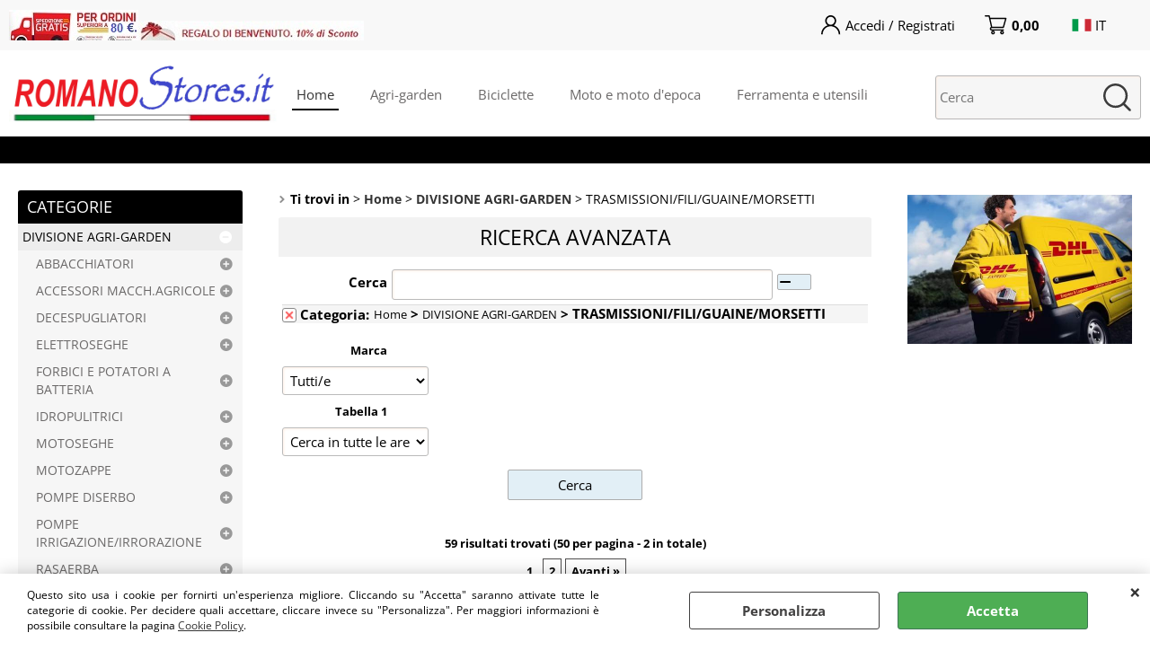

--- FILE ---
content_type: text/html; Charset=iso-8859-1
request_url: https://www.romanostores.it/home/divisione-agri-garden/trasmissioni-fili-guaine-morsetti/products.1.1.112.sp.uw
body_size: 329243
content:
<!DOCTYPE html>
<html lang="it">
<head>
<meta charset="iso-8859-1">
<meta http-equiv="content-type" content="text/html; charset=iso-8859-1">
<base href="https://www.romanostores.it/" />
<script type="text/javascript" id="rdy_6eRWhI4z">
	//<![CDATA[
	
window.onerror = function(message, url, lineNumber,columnNumber,oError) {oError = oError||{};var aStack = (oError.stack||"").split("\n");var aConsole = [];aConsole.push(message);for(var sY=0;sY<aStack.length;sY++){if(aStack[sY]){aConsole.push(aStack[sY].replace(/@/g,"\t"));}}console.log("ERROR:");console.log(aConsole.join("\n"));console.log("------------------------------------");return true;};

	//]]>
</script>


<link  href="scripts/jquery.js" rel="preload" type="text/javascript" as="script" />
<link  href="scripts/readyprolibrary.min122.js?lang=it" rel="preload" type="text/javascript" as="script" />
<link  href="/readycontent/images/ROMANOStores_it_3000x800.jpg" rel="preload" as="image" />
<link  href="ReadySkins/wonder/profile_36_20260113190741.css" rel="preload" type="text/css" as="style" />
<title>ROMANOStores | TRASMISSIONI/FILI/GUAINE/MORSETTI > Home > DIVISIONE AGRI-GARDEN</title>
<meta http-equiv="imagetoolbar" content="no" />
<meta name="generator" content="Ready Pro Ecommerce" />
<meta name="content-language" content="it" />
<link rel="icon" type="image/x-icon" href="/favicon.ico" />
<meta content="Home, TRASMISSIONI/FILI/GUAINE/MORSETTI, DIVISIONE AGRI-GARDEN" name="keywords" />
<meta content="Home, TRASMISSIONI/FILI/GUAINE/MORSETTI, DIVISIONE AGRI-GARDEN" name="description" />
<meta content="width=device-width, minimum-scale=1.0, maximum-scale=5.0, initial-scale=1.0" name="viewport" />
<meta content="yes" name="apple-mobile-web-app-capable" />
<meta content="yes" name="mobile-web-app-capable" />
<link  href="https://www.romanostores.it/home/divisione-agri-garden/trasmissioni-fili-guaine-morsetti/products.1.1.112.sp.uw?pg=2" rel="next" />
<link  href="https://www.romanostores.it/home/divisione-agri-garden/trasmissioni-fili-guaine-morsetti/products.1.1.112.sp.uw" rel="canonical" />
<meta property="og:title" content="ROMANOStores | TRASMISSIONI/FILI/GUAINE/MORSETTI > Home > DIVISIONE AGRI-GARDEN" />
<meta property="og:type" content="website" />
<meta content="Home, TRASMISSIONI/FILI/GUAINE/MORSETTI, DIVISIONE AGRI-GARDEN" property="og:description" />
<meta property="og:url" content="https://www.romanostores.it/home/divisione-agri-garden/trasmissioni-fili-guaine-morsetti/products.1.1.112.sp.uw" />
<meta property="og:image" content="https://www.romanostores.it/readycontent/images/ROMANOSTORES.jpg" />
<link  href="https://www.romanostores.it/readycontent/images/ROMANOSTORES.jpg" rel="image_src" />
<!-- SKIN Predefinita (Fashion nera) -->
<link  href="ReadySkins/wonder/profile_36_20260113190741.css" rel="stylesheet" type="text/css" />
<!-- Custom CSS --><style type="text/css">
	.slick-prev, .slick-next {
opacity: 50 !important;
}
</style>
<style type="text/css">
#colSx,#colDx,#colMid{display:table-cell;vertical-align:top;}#mainTable{display:table;}
</style>
<script type="text/javascript" id="rdy_2GaxzxLY">
//<![CDATA[
var template_var_bShowMobileVersion=false;
var template_var_skinFolder='ReadySkins/wonder/img/';
var template_var_ajaxCall_page='ajaxRequests.asp';
var template_var_upload_files_page='uploadFiles.asp';
var template_var_renew_session_page='';
var template_var_send_order_page='/?cmd=sendOrder';
var template_var_order_incomplete_btn_ko='Annulla';
var template_var_order_incomplete_btn_ok='Procedi con l\'acquisto';
var template_var_order_incomplete_message='<strong>ATTENZIONE!!</strong><br /><p>Siamo spiacenti ma attualmente non esiste alcun vettore disponibile per la tua zona di consegna.</p><ul><li>Potresti decidere di inviare comunque l\'ordine. Ti chiamera\' un nostro tecnico per aiutarti</li><li>Oppure potresti annullare l\'operazione e riprovare tra qualche giorno lasciando i tuoi articoli nel carrello.</li><li>Oppure potresti annullare l\'operazione ma solo per provare un\'altra destinazione</li></ul><br /><br /><strong>Come vuoi procedere?</strong>';
var readypro_data = {cookiesAccepted:0,cookiesMarketingAccepted:0,cookiesStatisticsAccepted:0,webSiteCharset:'iso-8859-1'};
//]]>
</script>
<script src="scripts/jquery.js" type="text/javascript" id="rdy_scriptsjqueryjs"></script>
<script src="scripts/readyprolibrary.min122.js?lang=it" type="text/javascript" id="rdy_scriptsreadyprolibrarymin122jslangit" defer="defer"></script>
<script src="scripts/select2/dist/js/i18n/it.js" type="text/javascript" id="rdy_scriptsselect2distjsi18nitjs" defer="defer"></script>
<script src="https://www.paypal.com/sdk/js?client-id=ATQTyfOfD2SXRuf-6khUyXi-lPIa3PyS7rD0uMHVNshZY_MUKp4lcX3bHvlRrvVmhbOzgErllQVqlnGT&currency=EUR&components=buttons,messages,funding-eligibility&locale=it_IT&enable-funding=paylater" type="text/javascript" id="rdy_httpswwwpaypalcomsdkjsclientidATQTyfOfD2SXRuf6khUyXilPIa3PyS7rD0uMHVNshZY_MUKp4lcX3bHvlRrvVmhbOzgErllQVqlnGTcurrencyEURcomponentsbuttonsmessagesfundingeligibilitylocaleit_ITenablefundingpaylater" async="async" data-partner-attribution-id="Codice_Cart_ReadyProP4P"></script>
<!-- Google Tag Manager -->
<script type="text/javascript" id="rdy_UYdu8Cbp">
//<![CDATA[
// Define dataLayer and the gtag function.
window.dataLayer = window.dataLayer || [];
function gtag(){dataLayer.push(arguments);}
gtag('consent', 'default', {
'ad_storage':'denied',
'ad_user_data':'denied',
'ad_personalization':'denied',
'analytics_storage':'denied'
});
(function(w,d,s,l,i){w[l]=w[l]||[];w[l].push({'gtm.start':new Date().getTime(),event:'gtm.js'});var f=d.getElementsByTagName(s)[0],j=d.createElement(s),dl=l!='dataLayer'?'&l='+l:'';j.async=true;j.src='https://www.googletagmanager.com/gtm.js?id='+i+dl;f.parentNode.insertBefore(j,f);})(window,document,'script','dataLayer','G-7F3E6TMW90, GT-NCNZVRK');
//]]>
</script>
<!-- End Google Tag Manager -->

</head>
<body id="body_searchProd" class="body_lang_it searchProd webAreaID_1">
<!-- Google Tag Manager (noscript) -->
<noscript><iframe src="https://www.googletagmanager.com/ns.html?id=G-7F3E6TMW90, GT-NCNZVRK" height="0" width="0" style="display:none;visibility:hidden"></iframe></noscript>
<!-- End Google Tag Manager (noscript) -->
<div id="cookieAlert"><div class="text"><p>Questo sito usa i cookie per fornirti un'esperienza migliore. Cliccando su "Accetta" saranno attivate tutte le categorie di cookie. Per decidere quali accettare, cliccare invece su "Personalizza". Per maggiori informazioni è possibile consultare la pagina <a href="/cookie-policy">Cookie Policy</a>.</p></div><div class="btn"><a href="#" class="details" onclick="return showCookieDetails();">Personalizza</a><a href="#" class="ok" onclick="return acceptCookie(this,false);">Accetta</a></div><a href="#" class="close" onclick="return closeCookieBanner(this);">CHIUDI</a></div>
<div id="r_left_menu"><div class="r_left_menu_loader"></div><div class="r_left_menu_container"><div class="r_left_menu_container_scroll"><ul><li class="btn_left_close btn"><span>Chiudi</span></li></ul><ul class="r_left_menu_btn"><li class="btn_left_languages btn" id="btn_left_languages"><span class="current it" title="Italiano">IT</span></li></ul><div id="left_languages" class="r_left_menu_list"><div class="list"></div><script type="text/javascript" id="rdy_4XdzeewC">
//<![CDATA[
$('#left_languages .list').append('<a href="home/divisione-agri-garden/trasmissioni-fili-guaine-morsetti/products.1.1.112.sp.uw?l=1" title="Italiano" class="lang it">Italiano</a><a href="home/divisione-agri-garden/trasmissioni-fili-guaine-morsetti/products.1.1.112.sp.uw?l=2" title="Inglese" class="lang en">Inglese</a>')
//]]>
</script>
</div><div class="r_left_menu_areas"><ul>
<li id="r_webArea_1" class="current">
<a href="https://www.romanostores.it/" title="Home" class="selectedButt" target="_self" data-text="Home">Home</a>
<div class="r_left_menu_categories"><ul><!--catTreeSTART3--><li class="li-folder"><a href="home/divisione-agri-garden/products.1.1.3.sp.uw" id="r_folder_3" class="folder withProducts" data-id="3" data-params="cmd=searchProd&idA=1&idC=3" data-page="standard">DIVISIONE AGRI-GARDEN</a></li><!--catTreeEND3--><!--catTreeSTART1--><li class="li-folder"><a href="home/divisione-cicli/products.1.1.1.sp.uw" id="r_folder_1" class="folder withProducts" data-id="1" data-params="cmd=searchProd&idA=1&idC=1" data-page="standard">DIVISIONE CICLI</a></li><!--catTreeEND1--><!--catTreeSTART55--><li class="li-folder"><a href="home/divisione-moto/products.1.1.55.sp.uw" id="r_folder_55" class="folder" data-id="55" data-params="cmd=searchProd&idA=1&idC=55" data-page="standard">DIVISIONE MOTO</a></li><!--catTreeEND55--><!--catTreeSTART265--><li class="li-folder"><a href="home/divisione-moto-d-epoca/products.1.1.265.sp.uw" id="r_folder_265" class="folder" data-id="265" data-params="cmd=searchProd&idA=1&idC=265" data-page="standard">DIVISIONE MOTO D'EPOCA</a></li><!--catTreeEND265--><!--catTreeSTART188--><li class="li-folder"><a href="home/home-fitness/products.1.1.188.sp.uw" id="r_folder_188" class="folder" data-id="188" data-params="cmd=searchProd&idA=1&idC=188" data-page="standard">HOME FITNESS</a></li><!--catTreeEND188--><!--catTreeSTART243--><li class="li-folder"><a href="home/divisione-rimorchi/products.1.1.243.sp.uw" id="r_folder_243" class="folder" data-id="243" data-params="cmd=searchProd&idA=1&idC=243" data-page="standard">DIVISIONE RIMORCHI</a></li><!--catTreeEND243--><!--catTreeSTART25--><li class="li-folder"><a href="home/divisione-utensileria/products.1.1.25.sp.uw" id="r_folder_25" class="folder withProducts" data-id="25" data-params="cmd=searchProd&idA=1&idC=25" data-page="standard">DIVISIONE UTENSILERIA</a></li><!--catTreeEND25--><!--catTreeSTART8--><li class="li-folder"><a href="home/lubrificanti-additivi/products.1.1.8.sp.uw" id="r_folder_8" class="folder" data-id="8" data-params="cmd=searchProd&idA=1&idC=8" data-page="standard">LUBRIFICANTI/ADDITIVI</a></li><!--catTreeEND8--><!--catTreeSTART19--><li class="li-folder"><a href="home/candele-cappucci/products.1.1.19.sp.uw" id="r_folder_19" class="folder withProducts" data-id="19" data-params="cmd=searchProd&idA=1&idC=19" data-page="standard">CANDELE/CAPPUCCI</a></li><!--catTreeEND19--><!--catTreeSTART43--><li class="li-item"><a href="home/cuscinetti-e-paraoli/products.1.1.43.sp.uw" id="r_catnode_43" data-id="43" data-params="cmd=searchProd&idA=1&idC=43" data-page="standard">CUSCINETTI E PARAOLI</a></li><!--catTreeEND43--><!--catTreeSTART20--><li class="li-item"><a href="home/bulloneria/products.1.1.20.sp.uw" id="r_catnode_20" data-id="20" data-params="cmd=searchProd&idA=1&idC=20" data-page="standard">BULLONERIA</a></li><!--catTreeEND20--></ul></div>
</li><li id="r_webArea_4">
<a href="agri-garden.1.4.uw" title="Agri-garden" target="_self" data-text="Agri-garden">Agri-garden</a>
<!-- INNERHTML_AREA_4 -->
</li><li id="r_webArea_2">
<a href="biciclette.1.2.uw" title="Biciclette" target="_self" data-text="Biciclette">Biciclette</a>
<!-- INNERHTML_AREA_2 -->
</li><li id="r_webArea_3">
<a href="moto-e-moto-d-epoca.1.3.uw" title="Moto e moto d'epoca" target="_self" data-text="Moto e moto d'epoca">Moto e moto d'epoca</a>
<!-- INNERHTML_AREA_3 -->
</li><li id="r_webArea_5">
<a href="ferramenta-e-utensili.1.5.uw" title="Ferramenta e utensili" target="_self" data-text="Ferramenta e utensili">Ferramenta e utensili</a>
<!-- INNERHTML_AREA_5 -->
</li>
</ul>
</div></div></div></div>
<div id="header_responsive"><div id="head"><div id="header_top_bar_wrapper"><ul class="header_top_bar"><li id="top_text"><div><img src="readycontent/images/spedizioni-gratis-banner_3 - Copia-1.jpg" alt="" /><img alt=""
<img alt="" src="readycontent/images/SCATOLA%20CUORE_2_50-2.jpg" />
</div></li><li id="top_login_button_1" class="btn_login butt primary"><a href="/?cmd=loginAndRegister" rel="nofollow"><span>Accedi / Registrati</span></a><div id="top_login_1" class="popup"><div class="loginAndRegister" id="loginAndRegisterTop"><div id="existentUserBoxTop" class="existent_user_box"><div class="boxTitle"><span>Sono già registrato</span></div><p>Per completare l'ordine inserisci il nome utente e la password e poi clicca sul pulsante "Accedi"</p><form action="home/divisione-agri-garden/trasmissioni-fili-guaine-morsetti/products.1.1.112.sp.uw" method="post"><fieldset><label><strong>E-mail:</strong><input type="text" name="uid" /></label><label><strong>Password:</strong><input type="password" name="pwd" onkeypress="showToggleViewPassword(this);" /></label></fieldset><input value="Accedi" type="submit" name="cmdOK" class="butt1" /><a href="#" title="Inserire l'indirizzo email con il quale e' stata effettuata la registrazione per reimpostare la password" onclick="return showMessageInLightBox('&lt;div id=&quot;resetPwdRequest&quot;&gt;&lt;div class=&quot;boxTitle&quot;&gt;Hai perso la password?&lt;/div&gt;Per avviare la procedura di reset della password inserisci l\'indirizzo email con il quale ti sei registrato.&lt;form id=&quot;resetPwdRequestForm&quot; action=&quot;/?cmd=resetPwdRequest&quot; method=&quot;post&quot; onsubmit=&quot;return checkResetPwdForm(this);&quot;&gt;&lt;label for=&quot;email&quot;&gt;E-mail&lt;/label&gt;&amp;nbsp;&lt;input type=&quot;text&quot; name=&quot;email&quot; /&gt;&amp;nbsp;&lt;input type=&quot;submit&quot; name=&quot;cmd_OK&quot; value=&quot;Vai&quot; class=&quot;butt1&quot; id=&quot;resetPwdRequestButt&quot; /&gt;&lt;/form&gt;&lt;/div&gt;');">Hai perso la password?</a></form></div><div id="newUserBoxTop" class="new_user_box"><div class="boxTitle"><span>Sono un nuovo cliente</span></div><p>Se non sei ancora registrato sul nostro sito clicca sul pulsante "Registrati"</p><form action="/?cmd=regForm" method="post"><input type="submit" name="cmdRegister" value="Registrati" class="butt1" /></form></div></div></div></li><li class="btn_cart butt primary" id="top_cart_button_1"><a href="/?cmd=showCart" rel="nofollow"><span>0,00</span></a></li><li id="top_languages" class="btn_lang butt"><span class="current it" title="Italiano">IT</span><div class="list"></div><script type="text/javascript" id="rdy_sX31dZXY">
//<![CDATA[
$('#top_languages .list').append('<a href="home/divisione-agri-garden/trasmissioni-fili-guaine-morsetti/products.1.1.112.sp.uw?l=1" title="Italiano" class="lang it">Italiano</a><a href="home/divisione-agri-garden/trasmissioni-fili-guaine-morsetti/products.1.1.112.sp.uw?l=2" title="Inglese" class="lang en">Inglese</a>')
//]]>
</script>
</li></ul></div><div id="top_buttons_wrapper"><ul class="top_buttons"><li id="top_menu_button" class="btn_menu butt"><a href="#"><span>&nbsp;</span></a></li><li class="box_logo"><a href="https://www.romanostores.it/"><img src="/readycontent/images/ROMANOStores_it_3000x800.jpg" fetchpriority="high" id="logo" alt="ROMANOStores" border="0" /></a></li><li class="box_menu megamenu"><ul>
<li id="h_webArea_1" class="current">
<a href="https://www.romanostores.it/" title="Home" class="selectedButt" target="_self" data-text="Home">Home</a>
</li><li id="h_webArea_4">
<a href="agri-garden.1.4.uw" title="Agri-garden" target="_self" data-text="Agri-garden">Agri-garden</a>
</li><li id="h_webArea_2">
<a href="biciclette.1.2.uw" title="Biciclette" target="_self" data-text="Biciclette">Biciclette</a>
</li><li id="h_webArea_3">
<a href="moto-e-moto-d-epoca.1.3.uw" title="Moto e moto d'epoca" target="_self" data-text="Moto e moto d'epoca">Moto e moto d'epoca</a>
</li><li id="h_webArea_5">
<a href="ferramenta-e-utensili.1.5.uw" title="Ferramenta e utensili" target="_self" data-text="Ferramenta e utensili">Ferramenta e utensili</a>
</li>
</ul>
</li><li class="box_search"><form action="/" id="top_search" class="headForm"><div class="box_text_search"><input type="text" placeholder="Cerca" class="txt_search" name="cmdString" autocomplete="off" value="" /><input type="submit" value="ok" class="btn_search responsive_butt" /></div><input type="button" value="ok" name="main_butt" class="btn_search main_butt" /><input type="hidden" name="cmd" value="searchProd" /><input type="hidden" name="bFormSearch" value="1" /></form></li><li id="top_login_button_2" class="btn_login butt secondary"><a href="/?cmd=loginAndRegister" rel="nofollow"><span>Accedi / Registrati</span></a><div id="top_login_2" class="popup"><div class="loginAndRegister" id="loginAndRegisterTop"><div id="existentUserBoxTop" class="existent_user_box"><div class="boxTitle"><span>Sono già registrato</span></div><p>Per completare l'ordine inserisci il nome utente e la password e poi clicca sul pulsante "Accedi"</p><form action="home/divisione-agri-garden/trasmissioni-fili-guaine-morsetti/products.1.1.112.sp.uw" method="post"><fieldset><label><strong>E-mail:</strong><input type="text" name="uid" /></label><label><strong>Password:</strong><input type="password" name="pwd" onkeypress="showToggleViewPassword(this);" /></label></fieldset><input value="Accedi" type="submit" name="cmdOK" class="butt1" /><a href="#" title="Inserire l'indirizzo email con il quale e' stata effettuata la registrazione per reimpostare la password" onclick="return showMessageInLightBox('&lt;div id=&quot;resetPwdRequest&quot;&gt;&lt;div class=&quot;boxTitle&quot;&gt;Hai perso la password?&lt;/div&gt;Per avviare la procedura di reset della password inserisci l\'indirizzo email con il quale ti sei registrato.&lt;form id=&quot;resetPwdRequestForm&quot; action=&quot;/?cmd=resetPwdRequest&quot; method=&quot;post&quot; onsubmit=&quot;return checkResetPwdForm(this);&quot;&gt;&lt;label for=&quot;email&quot;&gt;E-mail&lt;/label&gt;&amp;nbsp;&lt;input type=&quot;text&quot; name=&quot;email&quot; /&gt;&amp;nbsp;&lt;input type=&quot;submit&quot; name=&quot;cmd_OK&quot; value=&quot;Vai&quot; class=&quot;butt1&quot; id=&quot;resetPwdRequestButt&quot; /&gt;&lt;/form&gt;&lt;/div&gt;');">Hai perso la password?</a></form></div><div id="newUserBoxTop" class="new_user_box"><div class="boxTitle"><span>Sono un nuovo cliente</span></div><p>Se non sei ancora registrato sul nostro sito clicca sul pulsante "Registrati"</p><form action="/?cmd=regForm" method="post"><input type="submit" name="cmdRegister" value="Registrati" class="butt1" /></form></div></div></div></li><li class="btn_cart butt secondary" id="top_cart_button_2"><a href="/?cmd=showCart" rel="nofollow"><span>0,00</span></a></li></ul></div></div></div>
<div id="menu" class="megamenu"><ul>
<li id="webArea_1" class="current">
<a href="https://www.romanostores.it/" title="Home" class="selectedButt" target="_self" data-text="Home">Home</a>
</li><li id="webArea_4">
<a href="agri-garden.1.4.uw" title="Agri-garden" target="_self" data-text="Agri-garden">Agri-garden</a>
</li><li id="webArea_2">
<a href="biciclette.1.2.uw" title="Biciclette" target="_self" data-text="Biciclette">Biciclette</a>
</li><li id="webArea_3">
<a href="moto-e-moto-d-epoca.1.3.uw" title="Moto e moto d'epoca" target="_self" data-text="Moto e moto d'epoca">Moto e moto d'epoca</a>
</li><li id="webArea_5">
<a href="ferramenta-e-utensili.1.5.uw" title="Ferramenta e utensili" target="_self" data-text="Ferramenta e utensili">Ferramenta e utensili</a>
</li>
</ul>
</div>
<div id="mainTableContainer">
<div id="mainTable">
<div id="colSx"><div id="categories"><div id="categories_Title" class="boxTitle bkg2"><span>Categorie</span></div><ul><!--catTreeSTART3--><li class="li-folder"><a href="home/divisione-agri-garden/products.1.1.3.sp.uw" id="folder_3" class="open withProducts" data-id="3" data-params="cmd=searchProd&idA=1&idC=3" data-page="standard">DIVISIONE AGRI-GARDEN</a><ul id="folder_childs_3" class="openblock"><!--catTreeSTART134--><li class="li-folder"><a href="home/divisione-agri-garden/abbacchiatori/products.1.1.134.sp.uw" id="folder_134" class="folder" data-id="134" data-params="cmd=searchProd&idA=1&idC=134" data-page="standard">ABBACCHIATORI</a><ul id="folder_childs_134" style="display:none;"><!--catTreeSTART135--><li class="li-item"><a href="home/divisione-agri-garden/abbacchiatori/lisam/products.1.1.135.sp.uw" id="catnode_135" data-id="135" data-params="cmd=searchProd&idA=1&idC=135" data-page="standard">LISAM</a></li><!--catTreeEND135--><!--catTreeSTART291--><li class="li-item"><a href="home/divisione-agri-garden/abbacchiatori/zanon/products.1.1.291.sp.uw" id="catnode_291" data-id="291" data-params="cmd=searchProd&idA=1&idC=291" data-page="standard">ZANON</a></li><!--catTreeEND291--></ul></li><!--catTreeEND134--><!--catTreeSTART5--><li class="li-folder"><a href="home/divisione-agri-garden/accessori-macch-agricole/products.1.1.5.sp.uw" id="folder_5" class="folder withProducts" data-id="5" data-params="cmd=searchProd&idA=1&idC=5" data-page="standard">ACCESSORI MACCH.AGRICOLE</a><ul id="folder_childs_5" style="display:none;"><!--catTreeSTART180--><li class="li-item"><a href="home/divisione-agri-garden/accessori-macch-agricole/abbigliamento-protettivo/products.1.1.180.sp.uw" id="catnode_180" data-id="180" data-params="cmd=searchProd&idA=1&idC=180" data-page="standard">ABBIGLIAMENTO PROTETTIVO</a></li><!--catTreeEND180--><!--catTreeSTART75--><li class="li-item"><a href="home/divisione-agri-garden/accessori-macch-agricole/barre-e-catene/products.1.1.75.sp.uw" id="catnode_75" data-id="75" data-params="cmd=searchProd&idA=1&idC=75" data-page="standard">BARRE E CATENE</a></li><!--catTreeEND75--><!--catTreeSTART174--><li class="li-item"><a href="home/divisione-agri-garden/accessori-macch-agricole/batterie/products.1.1.174.sp.uw" id="catnode_174" data-id="174" data-params="cmd=searchProd&idA=1&idC=174" data-page="standard">BATTERIE</a></li><!--catTreeEND174--><!--catTreeSTART175--><li class="li-item"><a href="home/divisione-agri-garden/accessori-macch-agricole/carica-batterie/products.1.1.175.sp.uw" id="catnode_175" data-id="175" data-params="cmd=searchProd&idA=1&idC=175" data-page="standard">CARICA BATTERIE</a></li><!--catTreeEND175--><!--catTreeSTART106--><li class="li-item"><a href="home/divisione-agri-garden/accessori-macch-agricole/cinghiaggi/products.1.1.106.sp.uw" id="catnode_106" data-id="106" data-params="cmd=searchProd&idA=1&idC=106" data-page="standard">CINGHIAGGI</a></li><!--catTreeEND106--><!--catTreeSTART125--><li class="li-item"><a href="home/divisione-agri-garden/accessori-macch-agricole/dischi/products.1.1.125.sp.uw" id="catnode_125" data-id="125" data-params="cmd=searchProd&idA=1&idC=125" data-page="standard">DISCHI</a></li><!--catTreeEND125--><!--catTreeSTART326--><li class="li-item"><a href="home/divisione-agri-garden/accessori-macch-agricole/kit-start/products.1.1.326.sp.uw" id="catnode_326" data-id="326" data-params="cmd=searchProd&idA=1&idC=326" data-page="standard">KIT START</a></li><!--catTreeEND326--><!--catTreeSTART327--><li class="li-item"><a href="home/divisione-agri-garden/accessori-macch-agricole/lance-pompe-irrorazione/products.1.1.327.sp.uw" id="catnode_327" data-id="327" data-params="cmd=searchProd&idA=1&idC=327" data-page="standard">LANCE POMPE IRRORAZIONE</a></li><!--catTreeEND327--><!--catTreeSTART132--><li class="li-item"><a href="home/divisione-agri-garden/accessori-macch-agricole/lime-tondini-manici-lame-seghetti/products.1.1.132.sp.uw" id="catnode_132" data-id="132" data-params="cmd=searchProd&idA=1&idC=132" data-page="standard">LIME/TONDINI/MANICI/LAME SEGHETTI</a></li><!--catTreeEND132--><!--catTreeSTART146--><li class="li-item"><a href="home/divisione-agri-garden/accessori-macch-agricole/lubrificanti-grasso/products.1.1.146.sp.uw" id="catnode_146" data-id="146" data-params="cmd=searchProd&idA=1&idC=146" data-page="standard">LUBRIFICANTI/GRASSO</a></li><!--catTreeEND146--><!--catTreeSTART163--><li class="li-item"><a href="home/divisione-agri-garden/accessori-macch-agricole/misurini/products.1.1.163.sp.uw" id="catnode_163" data-id="163" data-params="cmd=searchProd&idA=1&idC=163" data-page="standard">MISURINI</a></li><!--catTreeEND163--><!--catTreeSTART89--><li class="li-item"><a href="home/divisione-agri-garden/accessori-macch-agricole/parasassi/products.1.1.89.sp.uw" id="catnode_89" data-id="89" data-params="cmd=searchProd&idA=1&idC=89" data-page="standard">PARASASSI</a></li><!--catTreeEND89--><!--catTreeSTART164--><li class="li-item"><a href="home/divisione-agri-garden/accessori-macch-agricole/siringhe-grasso-olio/products.1.1.164.sp.uw" id="catnode_164" data-id="164" data-params="cmd=searchProd&idA=1&idC=164" data-page="standard">SIRINGHE GRASSO/OLIO</a></li><!--catTreeEND164--><!--catTreeSTART196--><li class="li-item"><a href="home/divisione-agri-garden/accessori-macch-agricole/taniche/products.1.1.196.sp.uw" id="catnode_196" data-id="196" data-params="cmd=searchProd&idA=1&idC=196" data-page="standard">TANICHE</a></li><!--catTreeEND196--><!--catTreeSTART76--><li class="li-item"><a href="home/divisione-agri-garden/accessori-macch-agricole/testine-a-filo-fili-ricambi/products.1.1.76.sp.uw" id="catnode_76" data-id="76" data-params="cmd=searchProd&idA=1&idC=76" data-page="standard">TESTINE A FILO/FILI/RICAMBI</a></li><!--catTreeEND76--></ul></li><!--catTreeEND5--><!--catTreeSTART34--><li class="li-folder"><a href="home/divisione-agri-garden/decespugliatori/products.1.1.34.sp.uw" id="folder_34" class="folder" data-id="34" data-params="cmd=searchProd&idA=1&idC=34" data-page="standard">DECESPUGLIATORI</a><ul id="folder_childs_34" style="display:none;"><!--catTreeSTART183--><li class="li-item"><a href="home/divisione-agri-garden/decespugliatori/balex/products.1.1.183.sp.uw" id="catnode_183" data-id="183" data-params="cmd=searchProd&idA=1&idC=183" data-page="standard">BALEX</a></li><!--catTreeEND183--><!--catTreeSTART136--><li class="li-item"><a href="home/divisione-agri-garden/decespugliatori/brumi/products.1.1.136.sp.uw" id="catnode_136" data-id="136" data-params="cmd=searchProd&idA=1&idC=136" data-page="standard">BRUMI</a></li><!--catTreeEND136--><!--catTreeSTART35--><li class="li-item"><a href="home/divisione-agri-garden/decespugliatori/echo/products.1.1.35.sp.uw" id="catnode_35" data-id="35" data-params="cmd=searchProd&idA=1&idC=35" data-page="standard">ECHO</a></li><!--catTreeEND35--><!--catTreeSTART300--><li class="li-item"><a href="home/divisione-agri-garden/decespugliatori/greenline/products.1.1.300.sp.uw" id="catnode_300" data-id="300" data-params="cmd=searchProd&idA=1&idC=300" data-page="standard">GREENLINE</a></li><!--catTreeEND300--><!--catTreeSTART36--><li class="li-item"><a href="home/divisione-agri-garden/decespugliatori/oleo-mac/products.1.1.36.sp.uw" id="catnode_36" data-id="36" data-params="cmd=searchProd&idA=1&idC=36" data-page="standard">OLEO MAC</a></li><!--catTreeEND36--><!--catTreeSTART404--><li class="li-item"><a href="home/divisione-agri-garden/decespugliatori/weibang/products.1.1.404.sp.uw" id="catnode_404" data-id="404" data-params="cmd=searchProd&idA=1&idC=404" data-page="standard">WEIBANG</a></li><!--catTreeEND404--><!--catTreeSTART153--><li class="li-item"><a href="home/divisione-agri-garden/decespugliatori/zomax/products.1.1.153.sp.uw" id="catnode_153" data-id="153" data-params="cmd=searchProd&idA=1&idC=153" data-page="standard">ZOMAX</a></li><!--catTreeEND153--></ul></li><!--catTreeEND34--><!--catTreeSTART321--><li class="li-folder"><a href="home/divisione-agri-garden/elettroseghe/products.1.1.321.sp.uw" id="folder_321" class="folder" data-id="321" data-params="cmd=searchProd&idA=1&idC=321" data-page="standard">ELETTROSEGHE</a><ul id="folder_childs_321" style="display:none;"><!--catTreeSTART322--><li class="li-item"><a href="home/divisione-agri-garden/elettroseghe/oleomac/products.1.1.322.sp.uw" id="catnode_322" data-id="322" data-params="cmd=searchProd&idA=1&idC=322" data-page="standard">OLEOMAC</a></li><!--catTreeEND322--></ul></li><!--catTreeEND321--><!--catTreeSTART171--><li class="li-folder"><a href="home/divisione-agri-garden/forbici-e-potatori-a-batteria/products.1.1.171.sp.uw" id="folder_171" class="folder" data-id="171" data-params="cmd=searchProd&idA=1&idC=171" data-page="standard">FORBICI E POTATORI A BATTERIA</a><ul id="folder_childs_171" style="display:none;"><!--catTreeSTART295--><li class="li-item"><a href="home/divisione-agri-garden/forbici-e-potatori-a-batteria/attila/products.1.1.295.sp.uw" id="catnode_295" data-id="295" data-params="cmd=searchProd&idA=1&idC=295" data-page="standard">ATTILA</a></li><!--catTreeEND295--><!--catTreeSTART263--><li class="li-item"><a href="home/divisione-agri-garden/forbici-e-potatori-a-batteria/campagnola/products.1.1.263.sp.uw" id="catnode_263" data-id="263" data-params="cmd=searchProd&idA=1&idC=263" data-page="standard">CAMPAGNOLA</a></li><!--catTreeEND263--><!--catTreeSTART246--><li class="li-item"><a href="home/divisione-agri-garden/forbici-e-potatori-a-batteria/echo/products.1.1.246.sp.uw" id="catnode_246" data-id="246" data-params="cmd=searchProd&idA=1&idC=246" data-page="standard">ECHO</a></li><!--catTreeEND246--><!--catTreeSTART315--><li class="li-item"><a href="home/divisione-agri-garden/forbici-e-potatori-a-batteria/greenline/products.1.1.315.sp.uw" id="catnode_315" data-id="315" data-params="cmd=searchProd&idA=1&idC=315" data-page="standard">GREENLINE</a></li><!--catTreeEND315--><!--catTreeSTART389--><li class="li-folder"><a href="home/divisione-agri-garden/forbici-e-potatori-a-batteria/laecabv/products.1.1.389.sp.uw" id="folder_389" class="folder withProducts" data-id="389" data-params="cmd=searchProd&idA=1&idC=389" data-page="standard">LAECABV</a><ul id="folder_childs_389" style="display:none;"><!--catTreeSTART403--><li class="li-item"><a href="home/divisione-agri-garden/forbici-e-potatori-a-batteria/laecabv/laecabv-j6pro/products.1.1.403.sp.uw" id="catnode_403" data-id="403" data-params="cmd=searchProd&idA=1&idC=403" data-page="standard">LAECABV J6PRO</a></li><!--catTreeEND403--><!--catTreeSTART390--><li class="li-item"><a href="home/divisione-agri-garden/forbici-e-potatori-a-batteria/laecabv/laecabv-laj7pro/products.1.1.390.sp.uw" id="catnode_390" data-id="390" data-params="cmd=searchProd&idA=1&idC=390" data-page="standard">LAECABV LAJ7PRO</a></li><!--catTreeEND390--><!--catTreeSTART397--><li class="li-item"><a href="home/divisione-agri-garden/forbici-e-potatori-a-batteria/laecabv/laecabv-laj7/products.1.1.397.sp.uw" id="catnode_397" data-id="397" data-params="cmd=searchProd&idA=1&idC=397" data-page="standard">LAECABV LAJ7</a></li><!--catTreeEND397--><!--catTreeSTART359--><li class="li-item"><a href="home/divisione-agri-garden/forbici-e-potatori-a-batteria/laecabv/laecabv-la25/products.1.1.359.sp.uw" id="catnode_359" data-id="359" data-params="cmd=searchProd&idA=1&idC=359" data-page="standard">LAECABV LA25</a></li><!--catTreeEND359--><!--catTreeSTART410--><li class="li-item"><a href="home/divisione-agri-garden/forbici-e-potatori-a-batteria/laecabv/laecabv-la30/products.1.1.410.sp.uw" id="catnode_410" data-id="410" data-params="cmd=searchProd&idA=1&idC=410" data-page="standard">LAECABV LA30</a></li><!--catTreeEND410--></ul></li><!--catTreeEND389--><!--catTreeSTART362--><li class="li-item"><a href="home/divisione-agri-garden/forbici-e-potatori-a-batteria/lisam/products.1.1.362.sp.uw" id="catnode_362" data-id="362" data-params="cmd=searchProd&idA=1&idC=362" data-page="standard">LISAM</a></li><!--catTreeEND362--><!--catTreeSTART314--><li class="li-item"><a href="home/divisione-agri-garden/forbici-e-potatori-a-batteria/mogatec/products.1.1.314.sp.uw" id="catnode_314" data-id="314" data-params="cmd=searchProd&idA=1&idC=314" data-page="standard">MOGATEC</a></li><!--catTreeEND314--><!--catTreeSTART313--><li class="li-item"><a href="home/divisione-agri-garden/forbici-e-potatori-a-batteria/romanostores/products.1.1.313.sp.uw" id="catnode_313" data-id="313" data-params="cmd=searchProd&idA=1&idC=313" data-page="standard">ROMANOStores</a></li><!--catTreeEND313--><!--catTreeSTART259--><li class="li-item"><a href="home/divisione-agri-garden/forbici-e-potatori-a-batteria/worx/products.1.1.259.sp.uw" id="catnode_259" data-id="259" data-params="cmd=searchProd&idA=1&idC=259" data-page="standard">WORX</a></li><!--catTreeEND259--></ul></li><!--catTreeEND171--><!--catTreeSTART227--><li class="li-folder"><a href="home/divisione-agri-garden/idropulitrici/products.1.1.227.sp.uw" id="folder_227" class="folder" data-id="227" data-params="cmd=searchProd&idA=1&idC=227" data-page="standard">IDROPULITRICI</a><ul id="folder_childs_227" style="display:none;"><!--catTreeSTART228--><li class="li-item"><a href="home/divisione-agri-garden/idropulitrici/oleomac/products.1.1.228.sp.uw" id="catnode_228" data-id="228" data-params="cmd=searchProd&idA=1&idC=228" data-page="standard">OLEOMAC</a></li><!--catTreeEND228--></ul></li><!--catTreeEND227--><!--catTreeSTART32--><li class="li-folder"><a href="home/divisione-agri-garden/motoseghe/products.1.1.32.sp.uw" id="folder_32" class="folder" data-id="32" data-params="cmd=searchProd&idA=1&idC=32" data-page="standard">MOTOSEGHE</a><ul id="folder_childs_32" style="display:none;"><!--catTreeSTART37--><li class="li-item"><a href="home/divisione-agri-garden/motoseghe/echo/products.1.1.37.sp.uw" id="catnode_37" data-id="37" data-params="cmd=searchProd&idA=1&idC=37" data-page="standard">ECHO</a></li><!--catTreeEND37--><!--catTreeSTART38--><li class="li-item"><a href="home/divisione-agri-garden/motoseghe/oleo-mac/products.1.1.38.sp.uw" id="catnode_38" data-id="38" data-params="cmd=searchProd&idA=1&idC=38" data-page="standard">OLEO MAC</a></li><!--catTreeEND38--><!--catTreeSTART143--><li class="li-item"><a href="home/divisione-agri-garden/motoseghe/stihl/products.1.1.143.sp.uw" id="catnode_143" data-id="143" data-params="cmd=searchProd&idA=1&idC=143" data-page="standard">STIHL</a></li><!--catTreeEND143--><!--catTreeSTART152--><li class="li-item"><a href="home/divisione-agri-garden/motoseghe/zomax/products.1.1.152.sp.uw" id="catnode_152" data-id="152" data-params="cmd=searchProd&idA=1&idC=152" data-page="standard">ZOMAX</a></li><!--catTreeEND152--></ul></li><!--catTreeEND32--><!--catTreeSTART128--><li class="li-folder"><a href="home/divisione-agri-garden/motozappe/products.1.1.128.sp.uw" id="folder_128" class="folder" data-id="128" data-params="cmd=searchProd&idA=1&idC=128" data-page="standard">MOTOZAPPE</a><ul id="folder_childs_128" style="display:none;"><!--catTreeSTART240--><li class="li-item"><a href="home/divisione-agri-garden/motozappe/bertolini/products.1.1.240.sp.uw" id="catnode_240" data-id="240" data-params="cmd=searchProd&idA=1&idC=240" data-page="standard">BERTOLINI</a></li><!--catTreeEND240--><!--catTreeSTART129--><li class="li-item"><a href="home/divisione-agri-garden/motozappe/brumi/products.1.1.129.sp.uw" id="catnode_129" data-id="129" data-params="cmd=searchProd&idA=1&idC=129" data-page="standard">BRUMI</a></li><!--catTreeEND129--><!--catTreeSTART157--><li class="li-item"><a href="home/divisione-agri-garden/motozappe/nibbi/products.1.1.157.sp.uw" id="catnode_157" data-id="157" data-params="cmd=searchProd&idA=1&idC=157" data-page="standard">NIBBI</a></li><!--catTreeEND157--><!--catTreeSTART130--><li class="li-item"><a href="home/divisione-agri-garden/motozappe/oleomac/products.1.1.130.sp.uw" id="catnode_130" data-id="130" data-params="cmd=searchProd&idA=1&idC=130" data-page="standard">OLEOMAC</a></li><!--catTreeEND130--></ul></li><!--catTreeEND128--><!--catTreeSTART184--><li class="li-folder"><a href="home/divisione-agri-garden/pompe-diserbo/products.1.1.184.sp.uw" id="folder_184" class="folder" data-id="184" data-params="cmd=searchProd&idA=1&idC=184" data-page="standard">POMPE DISERBO</a><ul id="folder_childs_184" style="display:none;"><!--catTreeSTART185--><li class="li-item"><a href="home/divisione-agri-garden/pompe-diserbo/wortex/products.1.1.185.sp.uw" id="catnode_185" data-id="185" data-params="cmd=searchProd&idA=1&idC=185" data-page="standard">WORTEX</a></li><!--catTreeEND185--></ul></li><!--catTreeEND184--><!--catTreeSTART190--><li class="li-folder"><a href="home/divisione-agri-garden/pompe-irrigazione-irrorazione/products.1.1.190.sp.uw" id="folder_190" class="folder withProducts" data-id="190" data-params="cmd=searchProd&idA=1&idC=190" data-page="standard">POMPE IRRIGAZIONE/IRRORAZIONE</a><ul id="folder_childs_190" style="display:none;"><!--catTreeSTART191--><li class="li-item"><a href="home/divisione-agri-garden/pompe-irrigazione-irrorazione/comet/products.1.1.191.sp.uw" id="catnode_191" data-id="191" data-params="cmd=searchProd&idA=1&idC=191" data-page="standard">COMET</a></li><!--catTreeEND191--></ul></li><!--catTreeEND190--><!--catTreeSTART79--><li class="li-folder"><a href="home/divisione-agri-garden/rasaerba/products.1.1.79.sp.uw" id="folder_79" class="folder" data-id="79" data-params="cmd=searchProd&idA=1&idC=79" data-page="standard">RASAERBA</a><ul id="folder_childs_79" style="display:none;"><!--catTreeSTART199--><li class="li-item"><a href="home/divisione-agri-garden/rasaerba/efco/products.1.1.199.sp.uw" id="catnode_199" data-id="199" data-params="cmd=searchProd&idA=1&idC=199" data-page="standard">EFCO</a></li><!--catTreeEND199--><!--catTreeSTART80--><li class="li-item"><a href="home/divisione-agri-garden/rasaerba/oleomac/products.1.1.80.sp.uw" id="catnode_80" data-id="80" data-params="cmd=searchProd&idA=1&idC=80" data-page="standard">OLEOMAC</a></li><!--catTreeEND80--><!--catTreeSTART81--><li class="li-item"><a href="home/divisione-agri-garden/rasaerba/weibang/products.1.1.81.sp.uw" id="catnode_81" data-id="81" data-params="cmd=searchProd&idA=1&idC=81" data-page="standard">WEIBANG</a></li><!--catTreeEND81--></ul></li><!--catTreeEND79--><!--catTreeSTART68--><li class="li-folder"><a href="home/divisione-agri-garden/soffiatori-aspiratori/products.1.1.68.sp.uw" id="folder_68" class="folder" data-id="68" data-params="cmd=searchProd&idA=1&idC=68" data-page="standard">SOFFIATORI/ASPIRATORI</a><ul id="folder_childs_68" style="display:none;"><!--catTreeSTART69--><li class="li-item"><a href="home/divisione-agri-garden/soffiatori-aspiratori/echo/products.1.1.69.sp.uw" id="catnode_69" data-id="69" data-params="cmd=searchProd&idA=1&idC=69" data-page="standard">ECHO</a></li><!--catTreeEND69--><!--catTreeSTART70--><li class="li-item"><a href="home/divisione-agri-garden/soffiatori-aspiratori/oleomac/products.1.1.70.sp.uw" id="catnode_70" data-id="70" data-params="cmd=searchProd&idA=1&idC=70" data-page="standard">OLEOMAC</a></li><!--catTreeEND70--><!--catTreeSTART261--><li class="li-item"><a href="home/divisione-agri-garden/soffiatori-aspiratori/worx/products.1.1.261.sp.uw" id="catnode_261" data-id="261" data-params="cmd=searchProd&idA=1&idC=261" data-page="standard">WORX</a></li><!--catTreeEND261--></ul></li><!--catTreeEND68--><!--catTreeSTART64--><li class="li-folder"><a href="home/divisione-agri-garden/tagliasiepi/products.1.1.64.sp.uw" id="folder_64" class="folder" data-id="64" data-params="cmd=searchProd&idA=1&idC=64" data-page="standard">TAGLIASIEPI</a><ul id="folder_childs_64" style="display:none;"><!--catTreeSTART65--><li class="li-item"><a href="home/divisione-agri-garden/tagliasiepi/echo/products.1.1.65.sp.uw" id="catnode_65" data-id="65" data-params="cmd=searchProd&idA=1&idC=65" data-page="standard">ECHO</a></li><!--catTreeEND65--><!--catTreeSTART150--><li class="li-item"><a href="home/divisione-agri-garden/tagliasiepi/greenline/products.1.1.150.sp.uw" id="catnode_150" data-id="150" data-params="cmd=searchProd&idA=1&idC=150" data-page="standard">GREENLINE</a></li><!--catTreeEND150--><!--catTreeSTART66--><li class="li-item"><a href="home/divisione-agri-garden/tagliasiepi/oleomac/products.1.1.66.sp.uw" id="catnode_66" data-id="66" data-params="cmd=searchProd&idA=1&idC=66" data-page="standard">OLEOMAC</a></li><!--catTreeEND66--></ul></li><!--catTreeEND64--><!--catTreeSTART292--><li class="li-folder"><a href="home/divisione-agri-garden/transporter/products.1.1.292.sp.uw" id="folder_292" class="folder" data-id="292" data-params="cmd=searchProd&idA=1&idC=292" data-page="standard">TRANSPORTER</a><ul id="folder_childs_292" style="display:none;"><!--catTreeSTART379--><li class="li-item"><a href="home/divisione-agri-garden/transporter/efco/products.1.1.379.sp.uw" id="catnode_379" data-id="379" data-params="cmd=searchProd&idA=1&idC=379" data-page="standard">EFCO</a></li><!--catTreeEND379--><!--catTreeSTART294--><li class="li-item"><a href="home/divisione-agri-garden/transporter/nibbi/products.1.1.294.sp.uw" id="catnode_294" data-id="294" data-params="cmd=searchProd&idA=1&idC=294" data-page="standard">NIBBI</a></li><!--catTreeEND294--><!--catTreeSTART293--><li class="li-item"><a href="home/divisione-agri-garden/transporter/oleo-mac/products.1.1.293.sp.uw" id="catnode_293" data-id="293" data-params="cmd=searchProd&idA=1&idC=293" data-page="standard">OLEO MAC</a></li><!--catTreeEND293--></ul></li><!--catTreeEND292--><!--catTreeSTART161--><li class="li-folder"><a href="home/divisione-agri-garden/trinciaerba-e-trinciatutto/products.1.1.161.sp.uw" id="folder_161" class="folder" data-id="161" data-params="cmd=searchProd&idA=1&idC=161" data-page="standard">TRINCIAERBA E TRINCIATUTTO</a><ul id="folder_childs_161" style="display:none;"><!--catTreeSTART162--><li class="li-item"><a href="home/divisione-agri-garden/trinciaerba-e-trinciatutto/oleomac/products.1.1.162.sp.uw" id="catnode_162" data-id="162" data-params="cmd=searchProd&idA=1&idC=162" data-page="standard">OLEOMAC</a></li><!--catTreeEND162--></ul></li><!--catTreeEND161--><!--catTreeSTART225--><li class="li-folder"><a href="home/divisione-agri-garden/utensili-manuali-da-taglio/products.1.1.225.sp.uw" id="folder_225" class="folder" data-id="225" data-params="cmd=searchProd&idA=1&idC=225" data-page="standard">UTENSILI MANUALI DA TAGLIO</a><ul id="folder_childs_225" style="display:none;"><!--catTreeSTART197--><li class="li-item"><a href="home/divisione-agri-garden/utensili-manuali-da-taglio/forbici-ricambi/products.1.1.197.sp.uw" id="catnode_197" data-id="197" data-params="cmd=searchProd&idA=1&idC=197" data-page="standard">FORBICI / RICAMBI</a></li><!--catTreeEND197--><!--catTreeSTART224--><li class="li-item"><a href="home/divisione-agri-garden/utensili-manuali-da-taglio/seghetti-ricambi/products.1.1.224.sp.uw" id="catnode_224" data-id="224" data-params="cmd=searchProd&idA=1&idC=224" data-page="standard">SEGHETTI / RICAMBI</a></li><!--catTreeEND224--></ul></li><!--catTreeEND225--><!--catTreeSTART147--><li class="li-item"><a href="home/divisione-agri-garden/alberi-motore-bielle/products.1.1.147.sp.uw" id="catnode_147" data-id="147" data-params="cmd=searchProd&idA=1&idC=147" data-page="standard">ALBERI MOTORE/BIELLE</a></li><!--catTreeEND147--><!--catTreeSTART74--><li class="li-item"><a href="home/divisione-agri-garden/antivibranti-molle/products.1.1.74.sp.uw" id="catnode_74" data-id="74" data-params="cmd=searchProd&idA=1&idC=74" data-page="standard">ANTIVIBRANTI/MOLLE</a></li><!--catTreeEND74--><!--catTreeSTART105--><li class="li-item"><a href="home/divisione-agri-garden/artigli-ramponi/products.1.1.105.sp.uw" id="catnode_105" data-id="105" data-params="cmd=searchProd&idA=1&idC=105" data-page="standard">ARTIGLI/RAMPONI</a></li><!--catTreeEND105--><!--catTreeSTART207--><li class="li-item"><a href="home/divisione-agri-garden/astine-abbacchiatori-raccoglitori/products.1.1.207.sp.uw" id="catnode_207" data-id="207" data-params="cmd=searchProd&idA=1&idC=207" data-page="standard">ASTINE ABBACCHIATORI/RACCOGLITORI</a></li><!--catTreeEND207--><!--catTreeSTART114--><li class="li-item"><a href="home/divisione-agri-garden/attrezzi-officina-tools/products.1.1.114.sp.uw" id="catnode_114" data-id="114" data-params="cmd=searchProd&idA=1&idC=114" data-page="standard">ATTREZZI OFFICINA/TOOLS</a></li><!--catTreeEND114--><!--catTreeSTART156--><li class="li-item"><a href="home/divisione-agri-garden/batterie/products.1.1.156.sp.uw" id="catnode_156" data-id="156" data-params="cmd=searchProd&idA=1&idC=156" data-page="standard">BATTERIE</a></li><!--catTreeEND156--><!--catTreeSTART40--><li class="li-item"><a href="home/divisione-agri-garden/carburatori-e-ricambi/products.1.1.40.sp.uw" id="catnode_40" data-id="40" data-params="cmd=searchProd&idA=1&idC=40" data-page="standard">CARBURATORI E RICAMBI</a></li><!--catTreeEND40--><!--catTreeSTART357--><li class="li-item"><a href="home/divisione-agri-garden/carenature-motozappe/products.1.1.357.sp.uw" id="catnode_357" data-id="357" data-params="cmd=searchProd&idA=1&idC=357" data-page="standard">CARENATURE MOTOZAPPE</a></li><!--catTreeEND357--><!--catTreeSTART312--><li class="li-item"><a href="home/divisione-agri-garden/carter-protezione-cinghia-tosaerba/products.1.1.312.sp.uw" id="catnode_312" data-id="312" data-params="cmd=searchProd&idA=1&idC=312" data-page="standard">CARTER PROTEZIONE CINGHIA TOSAERBA</a></li><!--catTreeEND312--><!--catTreeSTART48--><li class="li-item"><a href="home/divisione-agri-garden/carter-cilindri-pistoni-segmenti/products.1.1.48.sp.uw" id="catnode_48" data-id="48" data-params="cmd=searchProd&idA=1&idC=48" data-page="standard">CARTER/CILINDRI/PISTONI/SEGMENTI</a></li><!--catTreeEND48--><!--catTreeSTART181--><li class="li-item"><a href="home/divisione-agri-garden/carter-protezioni/products.1.1.181.sp.uw" id="catnode_181" data-id="181" data-params="cmd=searchProd&idA=1&idC=181" data-page="standard">CARTER/PROTEZIONI</a></li><!--catTreeEND181--><!--catTreeSTART219--><li class="li-item"><a href="home/divisione-agri-garden/cavi-candele/products.1.1.219.sp.uw" id="catnode_219" data-id="219" data-params="cmd=searchProd&idA=1&idC=219" data-page="standard">CAVI CANDELE</a></li><!--catTreeEND219--><!--catTreeSTART62--><li class="li-item"><a href="home/divisione-agri-garden/centraline-bobine/products.1.1.62.sp.uw" id="catnode_62" data-id="62" data-params="cmd=searchProd&idA=1&idC=62" data-page="standard">CENTRALINE/BOBINE</a></li><!--catTreeEND62--><!--catTreeSTART383--><li class="li-item"><a href="home/divisione-agri-garden/chiavette/products.1.1.383.sp.uw" id="catnode_383" data-id="383" data-params="cmd=searchProd&idA=1&idC=383" data-page="standard">CHIAVETTE</a></li><!--catTreeEND383--><!--catTreeSTART113--><li class="li-item"><a href="home/divisione-agri-garden/cinghie/products.1.1.113.sp.uw" id="catnode_113" data-id="113" data-params="cmd=searchProd&idA=1&idC=113" data-page="standard">CINGHIE</a></li><!--catTreeEND113--><!--catTreeSTART57--><li class="li-item"><a href="home/divisione-agri-garden/collettori-flange-termiche/products.1.1.57.sp.uw" id="catnode_57" data-id="57" data-params="cmd=searchProd&idA=1&idC=57" data-page="standard">COLLETTORI/FLANGE TERMICHE</a></li><!--catTreeEND57--><!--catTreeSTART63--><li class="li-item"><a href="home/divisione-agri-garden/contatti-condensatori/products.1.1.63.sp.uw" id="catnode_63" data-id="63" data-params="cmd=searchProd&idA=1&idC=63" data-page="standard">CONTATTI/CONDENSATORI</a></li><!--catTreeEND63--><!--catTreeSTART208--><li class="li-item"><a href="home/divisione-agri-garden/coppiglie-a-molla/products.1.1.208.sp.uw" id="catnode_208" data-id="208" data-params="cmd=searchProd&idA=1&idC=208" data-page="standard">COPPIGLIE A MOLLA</a></li><!--catTreeEND208--><!--catTreeSTART6--><li class="li-item"><a href="home/divisione-agri-garden/cuscinetti-bronzine-gabbie-a-rulli/products.1.1.6.sp.uw" id="catnode_6" data-id="6" data-params="cmd=searchProd&idA=1&idC=6" data-page="standard">CUSCINETTI/BRONZINE/GABBIE A RULLI</a></li><!--catTreeEND6--><!--catTreeSTART237--><li class="li-item"><a href="home/divisione-agri-garden/dadi-e-prigionieri-barra-cilindro-marmitta/products.1.1.237.sp.uw" id="catnode_237" data-id="237" data-params="cmd=searchProd&idA=1&idC=237" data-page="standard">DADI E PRIGIONIERI BARRA/CILINDRO/MARMITTA</a></li><!--catTreeEND237--><!--catTreeSTART176--><li class="li-item"><a href="home/divisione-agri-garden/etichette/products.1.1.176.sp.uw" id="catnode_176" data-id="176" data-params="cmd=searchProd&idA=1&idC=176" data-page="standard">ETICHETTE</a></li><!--catTreeEND176--><!--catTreeSTART49--><li class="li-item"><a href="home/divisione-agri-garden/filtri-aria-coperchi/products.1.1.49.sp.uw" id="catnode_49" data-id="49" data-params="cmd=searchProd&idA=1&idC=49" data-page="standard">FILTRI ARIA/COPERCHI</a></li><!--catTreeEND49--><!--catTreeSTART50--><li class="li-item"><a href="home/divisione-agri-garden/filtri-benzina-nafta-olio-coperchi/products.1.1.50.sp.uw" id="catnode_50" data-id="50" data-params="cmd=searchProd&idA=1&idC=50" data-page="standard">FILTRI BENZINA/NAFTA/OLIO/COPERCHI</a></li><!--catTreeEND50--><!--catTreeSTART41--><li class="li-folder"><a href="home/divisione-agri-garden/frizioni-campane-pignoni/products.1.1.41.sp.uw" id="folder_41" class="folder withProducts" data-id="41" data-params="cmd=searchProd&idA=1&idC=41" data-page="standard">FRIZIONI-CAMPANE-PIGNONI</a><ul id="folder_childs_41" style="display:none;"><!--catTreeSTART242--><li class="li-item"><a href="home/divisione-agri-garden/frizioni-campane-pignoni/frizioni-decespugliatori/products.1.1.242.sp.uw" id="catnode_242" data-id="242" data-params="cmd=searchProd&idA=1&idC=242" data-page="standard">FRIZIONI DECESPUGLIATORI</a></li><!--catTreeEND242--><!--catTreeSTART257--><li class="li-item"><a href="home/divisione-agri-garden/frizioni-campane-pignoni/frizioni-motoseghe/products.1.1.257.sp.uw" id="catnode_257" data-id="257" data-params="cmd=searchProd&idA=1&idC=257" data-page="standard">FRIZIONI MOTOSEGHE</a></li><!--catTreeEND257--><!--catTreeSTART270--><li class="li-item"><a href="home/divisione-agri-garden/frizioni-campane-pignoni/frizioni-motozappe/products.1.1.270.sp.uw" id="catnode_270" data-id="270" data-params="cmd=searchProd&idA=1&idC=270" data-page="standard">FRIZIONI MOTOZAPPE</a></li><!--catTreeEND270--><!--catTreeSTART345--><li class="li-item"><a href="home/divisione-agri-garden/frizioni-campane-pignoni/frizioni-tagliasiepi/products.1.1.345.sp.uw" id="catnode_345" data-id="345" data-params="cmd=searchProd&idA=1&idC=345" data-page="standard">FRIZIONI TAGLIASIEPI</a></li><!--catTreeEND345--></ul></li><!--catTreeEND41--><!--catTreeSTART268--><li class="li-item"><a href="home/divisione-agri-garden/fusibili-portafusibili/products.1.1.268.sp.uw" id="catnode_268" data-id="268" data-params="cmd=searchProd&idA=1&idC=268" data-page="standard">FUSIBILI/PORTAFUSIBILI</a></li><!--catTreeEND268--><!--catTreeSTART51--><li class="li-item"><a href="home/divisione-agri-garden/gruppi-avviamento-pulegge-ricambi/products.1.1.51.sp.uw" id="catnode_51" data-id="51" data-params="cmd=searchProd&idA=1&idC=51" data-page="standard">GRUPPI AVVIAMENTO/PULEGGE/RICAMBI</a></li><!--catTreeEND51--><!--catTreeSTART47--><li class="li-item"><a href="home/divisione-agri-garden/guarnizioni-o-ring/products.1.1.47.sp.uw" id="catnode_47" data-id="47" data-params="cmd=searchProd&idA=1&idC=47" data-page="standard">GUARNIZIONI/O-RING</a></li><!--catTreeEND47--><!--catTreeSTART56--><li class="li-item"><a href="home/divisione-agri-garden/impugnature-impugnature-avviamento/products.1.1.56.sp.uw" id="catnode_56" data-id="56" data-params="cmd=searchProd&idA=1&idC=56" data-page="standard">IMPUGNATURE/IMPUGNATURE AVVIAMENTO</a></li><!--catTreeEND56--><!--catTreeSTART271--><li class="li-item"><a href="home/divisione-agri-garden/ingranaggi-cambio/products.1.1.271.sp.uw" id="catnode_271" data-id="271" data-params="cmd=searchProd&idA=1&idC=271" data-page="standard">INGRANAGGI CAMBIO</a></li><!--catTreeEND271--><!--catTreeSTART406--><li class="li-item"><a href="home/divisione-agri-garden/ingranaggi-taglisiepi/products.1.1.406.sp.uw" id="catnode_406" data-id="406" data-params="cmd=searchProd&idA=1&idC=406" data-page="standard">INGRANAGGI TAGLISIEPI</a></li><!--catTreeEND406--><!--catTreeSTART58--><li class="li-item"><a href="home/divisione-agri-garden/interruttori-on-off/products.1.1.58.sp.uw" id="catnode_58" data-id="58" data-params="cmd=searchProd&idA=1&idC=58" data-page="standard">INTERRUTTORI ON/OFF</a></li><!--catTreeEND58--><!--catTreeSTART361--><li class="li-item"><a href="home/divisione-agri-garden/kit-revisione-motori/products.1.1.361.sp.uw" id="catnode_361" data-id="361" data-params="cmd=searchProd&idA=1&idC=361" data-page="standard">KIT REVISIONE MOTORI</a></li><!--catTreeEND361--><!--catTreeSTART202--><li class="li-item"><a href="home/divisione-agri-garden/lame-mozzi-viti-di-fissaggio-lama-rasaerba/products.1.1.202.sp.uw" id="catnode_202" data-id="202" data-params="cmd=searchProd&idA=1&idC=202" data-page="standard">LAME/MOZZI/VITI DI FISSAGGIO LAMA RASAERBA</a></li><!--catTreeEND202--><!--catTreeSTART101--><li class="li-item"><a href="home/divisione-agri-garden/lamelle-protezione-carter-barra/products.1.1.101.sp.uw" id="catnode_101" data-id="101" data-params="cmd=searchProd&idA=1&idC=101" data-page="standard">LAMELLE PROTEZIONE CARTER BARRA</a></li><!--catTreeEND101--><!--catTreeSTART109--><li class="li-item"><a href="home/divisione-agri-garden/leve-frizione-gas-starter-dispositivi-antinf/products.1.1.109.sp.uw" id="catnode_109" data-id="109" data-params="cmd=searchProd&idA=1&idC=109" data-page="standard">LEVE FRIZIONE-GAS/STARTER/DISPOSITIVI ANTINF</a></li><!--catTreeEND109--><!--catTreeSTART192--><li class="li-item"><a href="home/divisione-agri-garden/manubri-manopole/products.1.1.192.sp.uw" id="catnode_192" data-id="192" data-params="cmd=searchProd&idA=1&idC=192" data-page="standard">MANUBRI/MANOPOLE</a></li><!--catTreeEND192--><!--catTreeSTART59--><li class="li-item"><a href="home/divisione-agri-garden/marmitte-coperchi/products.1.1.59.sp.uw" id="catnode_59" data-id="59" data-params="cmd=searchProd&idA=1&idC=59" data-page="standard">MARMITTE/COPERCHI</a></li><!--catTreeEND59--><!--catTreeSTART127--><li class="li-item"><a href="home/divisione-agri-garden/morsetti/products.1.1.127.sp.uw" id="catnode_127" data-id="127" data-params="cmd=searchProd&idA=1&idC=127" data-page="standard">MORSETTI</a></li><!--catTreeEND127--><!--catTreeSTART382--><li class="li-item"><a href="home/divisione-agri-garden/motori-completi/products.1.1.382.sp.uw" id="catnode_382" data-id="382" data-params="cmd=searchProd&idA=1&idC=382" data-page="standard">MOTORI COMPLETI</a></li><!--catTreeEND382--><!--catTreeSTART239--><li class="li-item"><a href="home/divisione-agri-garden/mozzi-portalama-pulegge-cinghia-tosaerba/products.1.1.239.sp.uw" id="catnode_239" data-id="239" data-params="cmd=searchProd&idA=1&idC=239" data-page="standard">MOZZI PORTALAMA/PULEGGE CINGHIA TOSAERBA</a></li><!--catTreeEND239--><!--catTreeSTART26--><li class="li-item"><a href="home/divisione-agri-garden/organi-zappanti/products.1.1.26.sp.uw" id="catnode_26" data-id="26" data-params="cmd=searchProd&idA=1&idC=26" data-page="standard">ORGANI ZAPPANTI</a></li><!--catTreeEND26--><!--catTreeSTART7--><li class="li-item"><a href="home/divisione-agri-garden/paraoli-parapolvere/products.1.1.7.sp.uw" id="catnode_7" data-id="7" data-params="cmd=searchProd&idA=1&idC=7" data-page="standard">PARAOLI-PARAPOLVERE</a></li><!--catTreeEND7--><!--catTreeSTART4--><li class="li-item"><a href="home/divisione-agri-garden/parti-macch-agricole/products.1.1.4.sp.uw" id="catnode_4" data-id="4" data-params="cmd=searchProd&idA=1&idC=4" data-page="standard">PARTI MACCH.AGRICOLE</a></li><!--catTreeEND4--><!--catTreeSTART60--><li class="li-item"><a href="home/divisione-agri-garden/pipette-candela/products.1.1.60.sp.uw" id="catnode_60" data-id="60" data-params="cmd=searchProd&idA=1&idC=60" data-page="standard">PIPETTE CANDELA</a></li><!--catTreeEND60--><!--catTreeSTART144--><li class="li-item"><a href="home/divisione-agri-garden/pompe-alimentazione-gasolio/products.1.1.144.sp.uw" id="catnode_144" data-id="144" data-params="cmd=searchProd&idA=1&idC=144" data-page="standard">POMPE ALIMENTAZIONE GASOLIO</a></li><!--catTreeEND144--><!--catTreeSTART42--><li class="li-item"><a href="home/divisione-agri-garden/pompe-olio-viti-senza-fine-coperchi/products.1.1.42.sp.uw" id="catnode_42" data-id="42" data-params="cmd=searchProd&idA=1&idC=42" data-page="standard">POMPE OLIO/VITI SENZA FINE/COPERCHI</a></li><!--catTreeEND42--><!--catTreeSTART78--><li class="li-item"><a href="home/divisione-agri-garden/regolatori-di-tensione/products.1.1.78.sp.uw" id="catnode_78" data-id="78" data-params="cmd=searchProd&idA=1&idC=78" data-page="standard">REGOLATORI DI TENSIONE</a></li><!--catTreeEND78--><!--catTreeSTART356--><li class="li-item"><a href="home/divisione-agri-garden/ricambi-abbacchiatori-a-batteria/products.1.1.356.sp.uw" id="catnode_356" data-id="356" data-params="cmd=searchProd&idA=1&idC=356" data-page="standard">RICAMBI ABBACCHIATORI A BATTERIA</a></li><!--catTreeEND356--><!--catTreeSTART409--><li class="li-item"><a href="home/divisione-agri-garden/ricambi-abbacchiatori-pneumatici/products.1.1.409.sp.uw" id="catnode_409" data-id="409" data-params="cmd=searchProd&idA=1&idC=409" data-page="standard">RICAMBI ABBACCHIATORI PNEUMATICI</a></li><!--catTreeEND409--><!--catTreeSTART393--><li class="li-item"><a href="home/divisione-agri-garden/ricambi-alzaruote-rasaerba/products.1.1.393.sp.uw" id="catnode_393" data-id="393" data-params="cmd=searchProd&idA=1&idC=393" data-page="standard">RICAMBI ALZARUOTE RASAERBA</a></li><!--catTreeEND393--><!--catTreeSTART340--><li class="li-folder"><a href="home/divisione-agri-garden/ricambi-atomizzatori/products.1.1.340.sp.uw" id="folder_340" class="folder" data-id="340" data-params="cmd=searchProd&idA=1&idC=340" data-page="standard">RICAMBI ATOMIZZATORI</a><ul id="folder_childs_340" style="display:none;"><!--catTreeSTART341--><li class="li-item"><a href="home/divisione-agri-garden/ricambi-atomizzatori/gruppi-avviamento/products.1.1.341.sp.uw" id="catnode_341" data-id="341" data-params="cmd=searchProd&idA=1&idC=341" data-page="standard">GRUPPI AVVIAMENTO</a></li><!--catTreeEND341--></ul></li><!--catTreeEND340--><!--catTreeSTART140--><li class="li-item"><a href="home/divisione-agri-garden/ricambi-compressori/products.1.1.140.sp.uw" id="catnode_140" data-id="140" data-params="cmd=searchProd&idA=1&idC=140" data-page="standard">RICAMBI COMPRESSORI</a></li><!--catTreeEND140--><!--catTreeSTART328--><li class="li-folder"><a href="home/divisione-agri-garden/ricambi-pompe-irrigazione/products.1.1.328.sp.uw" id="folder_328" class="folder" data-id="328" data-params="cmd=searchProd&idA=1&idC=328" data-page="standard">RICAMBI POMPE IRRIGAZIONE</a><ul id="folder_childs_328" style="display:none;"><!--catTreeSTART333--><li class="li-item"><a href="home/divisione-agri-garden/ricambi-pompe-irrigazione/carter-coperchi/products.1.1.333.sp.uw" id="catnode_333" data-id="333" data-params="cmd=searchProd&idA=1&idC=333" data-page="standard">CARTER/COPERCHI</a></li><!--catTreeEND333--><!--catTreeSTART330--><li class="li-item"><a href="home/divisione-agri-garden/ricambi-pompe-irrigazione/chiocciole-pompe/products.1.1.330.sp.uw" id="catnode_330" data-id="330" data-params="cmd=searchProd&idA=1&idC=330" data-page="standard">CHIOCCIOLE POMPE</a></li><!--catTreeEND330--><!--catTreeSTART335--><li class="li-item"><a href="home/divisione-agri-garden/ricambi-pompe-irrigazione/cilindri/products.1.1.335.sp.uw" id="catnode_335" data-id="335" data-params="cmd=searchProd&idA=1&idC=335" data-page="standard">CILINDRI</a></li><!--catTreeEND335--><!--catTreeSTART329--><li class="li-item"><a href="home/divisione-agri-garden/ricambi-pompe-irrigazione/giranti-pompe/products.1.1.329.sp.uw" id="catnode_329" data-id="329" data-params="cmd=searchProd&idA=1&idC=329" data-page="standard">GIRANTI POMPE</a></li><!--catTreeEND329--><!--catTreeSTART338--><li class="li-item"><a href="home/divisione-agri-garden/ricambi-pompe-irrigazione/gruppi-avviamento/products.1.1.338.sp.uw" id="catnode_338" data-id="338" data-params="cmd=searchProd&idA=1&idC=338" data-page="standard">GRUPPI AVVIAMENTO</a></li><!--catTreeEND338--><!--catTreeSTART337--><li class="li-item"><a href="home/divisione-agri-garden/ricambi-pompe-irrigazione/guarnizioni/products.1.1.337.sp.uw" id="catnode_337" data-id="337" data-params="cmd=searchProd&idA=1&idC=337" data-page="standard">GUARNIZIONI</a></li><!--catTreeEND337--><!--catTreeSTART339--><li class="li-item"><a href="home/divisione-agri-garden/ricambi-pompe-irrigazione/maniglie-supporti/products.1.1.339.sp.uw" id="catnode_339" data-id="339" data-params="cmd=searchProd&idA=1&idC=339" data-page="standard">MANIGLIE/SUPPORTI</a></li><!--catTreeEND339--><!--catTreeSTART336--><li class="li-item"><a href="home/divisione-agri-garden/ricambi-pompe-irrigazione/marmitte/products.1.1.336.sp.uw" id="catnode_336" data-id="336" data-params="cmd=searchProd&idA=1&idC=336" data-page="standard">MARMITTE</a></li><!--catTreeEND336--><!--catTreeSTART331--><li class="li-item"><a href="home/divisione-agri-garden/ricambi-pompe-irrigazione/serbatoi/products.1.1.331.sp.uw" id="catnode_331" data-id="331" data-params="cmd=searchProd&idA=1&idC=331" data-page="standard">SERBATOI</a></li><!--catTreeEND331--><!--catTreeSTART334--><li class="li-item"><a href="home/divisione-agri-garden/ricambi-pompe-irrigazione/ventole-volani/products.1.1.334.sp.uw" id="catnode_334" data-id="334" data-params="cmd=searchProd&idA=1&idC=334" data-page="standard">VENTOLE VOLANI</a></li><!--catTreeEND334--></ul></li><!--catTreeEND328--><!--catTreeSTART316--><li class="li-folder"><a href="home/divisione-agri-garden/ricambi-pompe-irrorazione-bertolini/products.1.1.316.sp.uw" id="folder_316" class="folder" data-id="316" data-params="cmd=searchProd&idA=1&idC=316" data-page="standard">RICAMBI POMPE IRRORAZIONE BERTOLINI</a><ul id="folder_childs_316" style="display:none;"><!--catTreeSTART317--><li class="li-item"><a href="home/divisione-agri-garden/ricambi-pompe-irrorazione-bertolini/membrane-pompe-irrorazione-bertolini/products.1.1.317.sp.uw" id="catnode_317" data-id="317" data-params="cmd=searchProd&idA=1&idC=317" data-page="standard">MEMBRANE POMPE IRRORAZIONE BERTOLINI</a></li><!--catTreeEND317--><!--catTreeSTART318--><li class="li-item"><a href="home/divisione-agri-garden/ricambi-pompe-irrorazione-bertolini/raccordi-ghiere-pompe-bertolini/products.1.1.318.sp.uw" id="catnode_318" data-id="318" data-params="cmd=searchProd&idA=1&idC=318" data-page="standard">RACCORDI/GHIERE POMPE BERTOLINI</a></li><!--catTreeEND318--><!--catTreeSTART319--><li class="li-item"><a href="home/divisione-agri-garden/ricambi-pompe-irrorazione-bertolini/ricambi-vari-pompe-bertolini/products.1.1.319.sp.uw" id="catnode_319" data-id="319" data-params="cmd=searchProd&idA=1&idC=319" data-page="standard">RICAMBI VARI POMPE BERTOLINI</a></li><!--catTreeEND319--></ul></li><!--catTreeEND316--><!--catTreeSTART400--><li class="li-folder"><a href="home/divisione-agri-garden/ricambi-pompe-irrorazione-comet/products.1.1.400.sp.uw" id="folder_400" class="folder" data-id="400" data-params="cmd=searchProd&idA=1&idC=400" data-page="standard">RICAMBI POMPE IRRORAZIONE COMET</a><ul id="folder_childs_400" style="display:none;"><!--catTreeSTART343--><li class="li-item"><a href="home/divisione-agri-garden/ricambi-pompe-irrorazione-comet/lance-raccordi/products.1.1.343.sp.uw" id="catnode_343" data-id="343" data-params="cmd=searchProd&idA=1&idC=343" data-page="standard">LANCE/RACCORDI</a></li><!--catTreeEND343--><!--catTreeSTART236--><li class="li-item"><a href="home/divisione-agri-garden/ricambi-pompe-irrorazione-comet/membrane-pompe-irrorazione-comet/products.1.1.236.sp.uw" id="catnode_236" data-id="236" data-params="cmd=searchProd&idA=1&idC=236" data-page="standard">MEMBRANE POMPE IRRORAZIONE COMET</a></li><!--catTreeEND236--><!--catTreeSTART310--><li class="li-item"><a href="home/divisione-agri-garden/ricambi-pompe-irrorazione-comet/raccordi-ghiere-pompe-comet/products.1.1.310.sp.uw" id="catnode_310" data-id="310" data-params="cmd=searchProd&idA=1&idC=310" data-page="standard">RACCORDI/GHIERE POMPE COMET</a></li><!--catTreeEND310--><!--catTreeSTART342--><li class="li-item"><a href="home/divisione-agri-garden/ricambi-pompe-irrorazione-comet/ricambi-vari-pompe-comet/products.1.1.342.sp.uw" id="catnode_342" data-id="342" data-params="cmd=searchProd&idA=1&idC=342" data-page="standard">RICAMBI VARI POMPE COMET</a></li><!--catTreeEND342--></ul></li><!--catTreeEND400--><!--catTreeSTART83--><li class="li-item"><a href="home/divisione-agri-garden/rubinetti-benzina/products.1.1.83.sp.uw" id="catnode_83" data-id="83" data-params="cmd=searchProd&idA=1&idC=83" data-page="standard">RUBINETTI BENZINA</a></li><!--catTreeEND83--><!--catTreeSTART277--><li class="li-item"><a href="home/divisione-agri-garden/ruote-rasaerba/products.1.1.277.sp.uw" id="catnode_277" data-id="277" data-params="cmd=searchProd&idA=1&idC=277" data-page="standard">RUOTE RASAERBA</a></li><!--catTreeEND277--><!--catTreeSTART275--><li class="li-item"><a href="home/divisione-agri-garden/sacchi-raccoglierba/products.1.1.275.sp.uw" id="catnode_275" data-id="275" data-params="cmd=searchProd&idA=1&idC=275" data-page="standard">SACCHI RACCOGLIERBA</a></li><!--catTreeEND275--><!--catTreeSTART103--><li class="li-item"><a href="home/divisione-agri-garden/serbatoi-tappi-sfiati/products.1.1.103.sp.uw" id="catnode_103" data-id="103" data-params="cmd=searchProd&idA=1&idC=103" data-page="standard">SERBATOI/TAPPI/SFIATI</a></li><!--catTreeEND103--><!--catTreeSTART108--><li class="li-item"><a href="home/divisione-agri-garden/tappi-sfiati-aste-livello-olio/products.1.1.108.sp.uw" id="catnode_108" data-id="108" data-params="cmd=searchProd&idA=1&idC=108" data-page="standard">TAPPI/SFIATI/ASTE LIVELLO OLIO</a></li><!--catTreeEND108--><!--catTreeSTART381--><li class="li-item"><a href="home/divisione-agri-garden/telaio-trincia/products.1.1.381.sp.uw" id="catnode_381" data-id="381" data-params="cmd=searchProd&idA=1&idC=381" data-page="standard">TELAIO TRINCIA</a></li><!--catTreeEND381--><!--catTreeSTART387--><li class="li-item"><a href="home/divisione-agri-garden/teleruttori-rele-/products.1.1.387.sp.uw" id="catnode_387" data-id="387" data-params="cmd=searchProd&idA=1&idC=387" data-page="standard">TELERUTTORI/RELE'</a></li><!--catTreeEND387--><!--catTreeSTART107--><li class="li-item"><a href="home/divisione-agri-garden/tendicatena/products.1.1.107.sp.uw" id="catnode_107" data-id="107" data-params="cmd=searchProd&idA=1&idC=107" data-page="standard">TENDICATENA</a></li><!--catTreeEND107--><!--catTreeSTART84--><li class="li-item"><a href="home/divisione-agri-garden/tenute-meccaniche/products.1.1.84.sp.uw" id="catnode_84" data-id="84" data-params="cmd=searchProd&idA=1&idC=84" data-page="standard">TENUTE MECCANICHE</a></li><!--catTreeEND84--><!--catTreeSTART61--><li class="li-item"><a href="home/divisione-agri-garden/testine-coppie-coniche-catene/products.1.1.61.sp.uw" id="catnode_61" data-id="61" data-params="cmd=searchProd&idA=1&idC=61" data-page="standard">TESTINE/COPPIE CONICHE/CATENE</a></li><!--catTreeEND61--><!--catTreeSTART112--><li class="li-item"><a href="home/divisione-agri-garden/trasmissioni-fili-guaine-morsetti/products.1.1.112.sp.uw" id="catnode_112" class="current" data-id="112" data-params="cmd=searchProd&idA=1&idC=112" data-page="standard">TRASMISSIONI/FILI/GUAINE/MORSETTI</a></li><!--catTreeEND112--><!--catTreeSTART354--><li class="li-item"><a href="home/divisione-agri-garden/trazioni-supporti-rasaerba/products.1.1.354.sp.uw" id="catnode_354" data-id="354" data-params="cmd=searchProd&idA=1&idC=354" data-page="standard">TRAZIONI/SUPPORTI RASAERBA</a></li><!--catTreeEND354--><!--catTreeSTART126--><li class="li-item"><a href="home/divisione-agri-garden/tubi-carburante/products.1.1.126.sp.uw" id="catnode_126" data-id="126" data-params="cmd=searchProd&idA=1&idC=126" data-page="standard">TUBI CARBURANTE</a></li><!--catTreeEND126--><!--catTreeSTART155--><li class="li-item"><a href="home/divisione-agri-garden/tubi-olio/products.1.1.155.sp.uw" id="catnode_155" data-id="155" data-params="cmd=searchProd&idA=1&idC=155" data-page="standard">TUBI OLIO</a></li><!--catTreeEND155--><!--catTreeSTART73--><li class="li-item"><a href="home/divisione-agri-garden/tubi-alberi-trasmissione/products.1.1.73.sp.uw" id="catnode_73" data-id="73" data-params="cmd=searchProd&idA=1&idC=73" data-page="standard">TUBI/ALBERI TRASMISSIONE</a></li><!--catTreeEND73--><!--catTreeSTART92--><li class="li-item"><a href="home/divisione-agri-garden/viti-e-dadi/products.1.1.92.sp.uw" id="catnode_92" data-id="92" data-params="cmd=searchProd&idA=1&idC=92" data-page="standard">VITI E DADI</a></li><!--catTreeEND92--><!--catTreeSTART151--><li class="li-item"><a href="home/divisione-agri-garden/volani/products.1.1.151.sp.uw" id="catnode_151" data-id="151" data-params="cmd=searchProd&idA=1&idC=151" data-page="standard">VOLANI</a></li><!--catTreeEND151--></ul></li><!--catTreeEND3--><!--catTreeSTART1--><li class="li-folder"><a href="home/divisione-cicli/products.1.1.1.sp.uw" id="folder_1" class="folder withProducts" data-id="1" data-params="cmd=searchProd&idA=1&idC=1" data-page="standard">DIVISIONE CICLI</a><ul id="folder_childs_1" style="display:none;"><!--catTreeSTART2--><li class="li-item"><a href="home/divisione-cicli/abbigliamento-caschi/products.1.1.2.sp.uw" id="catnode_2" data-id="2" data-params="cmd=searchProd&idA=1&idC=2" data-page="standard">ABBIGLIAMENTO/CASCHI</a></li><!--catTreeEND2--><!--catTreeSTART198--><li class="li-folder"><a href="home/divisione-cicli/accessori-biciclette/products.1.1.198.sp.uw" id="folder_198" class="folder withProducts" data-id="198" data-params="cmd=searchProd&idA=1&idC=198" data-page="standard">ACCESSORI BICICLETTE</a><ul id="folder_childs_198" style="display:none;"><!--catTreeSTART187--><li class="li-item"><a href="home/divisione-cicli/accessori-biciclette/borse-laterali/products.1.1.187.sp.uw" id="catnode_187" data-id="187" data-params="cmd=searchProd&idA=1&idC=187" data-page="standard">BORSE LATERALI</a></li><!--catTreeEND187--><!--catTreeSTART250--><li class="li-item"><a href="home/divisione-cicli/accessori-biciclette/lucchetti/products.1.1.250.sp.uw" id="catnode_250" data-id="250" data-params="cmd=searchProd&idA=1&idC=250" data-page="standard">LUCCHETTI</a></li><!--catTreeEND250--></ul></li><!--catTreeEND198--><!--catTreeSTART33--><li class="li-folder"><a href="home/divisione-cicli/biciclette/products.1.1.33.sp.uw" id="folder_33" class="folder withProducts" data-id="33" data-params="cmd=searchProd&idA=1&idC=33" data-page="standard">BICICLETTE</a><ul id="folder_childs_33" style="display:none;"><!--catTreeSTART182--><li class="li-item"><a href="home/divisione-cicli/biciclette/atala/products.1.1.182.sp.uw" id="catnode_182" data-id="182" data-params="cmd=searchProd&idA=1&idC=182" data-page="standard">ATALA</a></li><!--catTreeEND182--><!--catTreeSTART235--><li class="li-item"><a href="home/divisione-cicli/biciclette/mbm/products.1.1.235.sp.uw" id="catnode_235" data-id="235" data-params="cmd=searchProd&idA=1&idC=235" data-page="standard">MBM</a></li><!--catTreeEND235--><!--catTreeSTART186--><li class="li-item"><a href="home/divisione-cicli/biciclette/speedcross/products.1.1.186.sp.uw" id="catnode_186" data-id="186" data-params="cmd=searchProd&idA=1&idC=186" data-page="standard">SPEEDCROSS</a></li><!--catTreeEND186--></ul></li><!--catTreeEND33--><!--catTreeSTART104--><li class="li-item"><a href="home/divisione-cicli/cambi-deragliatori/products.1.1.104.sp.uw" id="catnode_104" data-id="104" data-params="cmd=searchProd&idA=1&idC=104" data-page="standard">CAMBI/DERAGLIATORI</a></li><!--catTreeEND104--><!--catTreeSTART12--><li class="li-folder"><a href="home/divisione-cicli/camere-coperture/products.1.1.12.sp.uw" id="folder_12" class="folder" data-id="12" data-params="cmd=searchProd&idA=1&idC=12" data-page="standard">CAMERE/COPERTURE</a><ul id="folder_childs_12" style="display:none;"><!--catTreeSTART30--><li class="li-item"><a href="home/divisione-cicli/camere-coperture/camere/products.1.1.30.sp.uw" id="catnode_30" data-id="30" data-params="cmd=searchProd&idA=1&idC=30" data-page="standard">CAMERE</a></li><!--catTreeEND30--><!--catTreeSTART110--><li class="li-item"><a href="home/divisione-cicli/camere-coperture/carrozzine-disabili/products.1.1.110.sp.uw" id="catnode_110" data-id="110" data-params="cmd=searchProd&idA=1&idC=110" data-page="standard">CARROZZINE DISABILI</a></li><!--catTreeEND110--><!--catTreeSTART373--><li class="li-item"><a href="home/divisione-cicli/camere-coperture/coperture/products.1.1.373.sp.uw" id="catnode_373" data-id="373" data-params="cmd=searchProd&idA=1&idC=373" data-page="standard">COPERTURE</a></li><!--catTreeEND373--><!--catTreeSTART115--><li class="li-item"><a href="home/divisione-cicli/camere-coperture/industriali/products.1.1.115.sp.uw" id="catnode_115" data-id="115" data-params="cmd=searchProd&idA=1&idC=115" data-page="standard">INDUSTRIALI</a></li><!--catTreeEND115--></ul></li><!--catTreeEND12--><!--catTreeSTART194--><li class="li-item"><a href="home/divisione-cicli/campanelli/products.1.1.194.sp.uw" id="catnode_194" data-id="194" data-params="cmd=searchProd&idA=1&idC=194" data-page="standard">CAMPANELLI</a></li><!--catTreeEND194--><!--catTreeSTART388--><li class="li-item"><a href="home/divisione-cicli/cannotti-collarini-morsetti-sella/products.1.1.388.sp.uw" id="catnode_388" data-id="388" data-params="cmd=searchProd&idA=1&idC=388" data-page="standard">CANNOTTI/COLLARINI/MORSETTI SELLA</a></li><!--catTreeEND388--><!--catTreeSTART165--><li class="li-item"><a href="home/divisione-cicli/catene/products.1.1.165.sp.uw" id="catnode_165" data-id="165" data-params="cmd=searchProd&idA=1&idC=165" data-page="standard">CATENE</a></li><!--catTreeEND165--><!--catTreeSTART360--><li class="li-item"><a href="home/divisione-cicli/cavalletti-centrali-laterali/products.1.1.360.sp.uw" id="catnode_360" data-id="360" data-params="cmd=searchProd&idA=1&idC=360" data-page="standard">CAVALLETTI CENTRALI/LATERALI</a></li><!--catTreeEND360--><!--catTreeSTART231--><li class="li-item"><a href="home/divisione-cicli/cestini/products.1.1.231.sp.uw" id="catnode_231" data-id="231" data-params="cmd=searchProd&idA=1&idC=231" data-page="standard">CESTINI</a></li><!--catTreeEND231--><!--catTreeSTART31--><li class="li-item"><a href="home/divisione-cicli/ciclocomputer/products.1.1.31.sp.uw" id="catnode_31" data-id="31" data-params="cmd=searchProd&idA=1&idC=31" data-page="standard">CICLOCOMPUTER</a></li><!--catTreeEND31--><!--catTreeSTART344--><li class="li-item"><a href="home/divisione-cicli/claxon-scooter-elettrici/products.1.1.344.sp.uw" id="catnode_344" data-id="344" data-params="cmd=searchProd&idA=1&idC=344" data-page="standard">CLAXON SCOOTER ELETTRICI</a></li><!--catTreeEND344--><!--catTreeSTART141--><li class="li-item"><a href="home/divisione-cicli/comandi-cambio-freno/products.1.1.141.sp.uw" id="catnode_141" data-id="141" data-params="cmd=searchProd&idA=1&idC=141" data-page="standard">COMANDI CAMBIO/FRENO</a></li><!--catTreeEND141--><!--catTreeSTART90--><li class="li-item"><a href="home/divisione-cicli/fari-lampade/products.1.1.90.sp.uw" id="catnode_90" data-id="90" data-params="cmd=searchProd&idA=1&idC=90" data-page="standard">FARI/LAMPADE</a></li><!--catTreeEND90--><!--catTreeSTART200--><li class="li-item"><a href="home/divisione-cicli/flap-paranipples/products.1.1.200.sp.uw" id="catnode_200" data-id="200" data-params="cmd=searchProd&idA=1&idC=200" data-page="standard">FLAP PARANIPPLES</a></li><!--catTreeEND200--><!--catTreeSTART205--><li class="li-item"><a href="home/divisione-cicli/forcellini-carro-cambio/products.1.1.205.sp.uw" id="catnode_205" data-id="205" data-params="cmd=searchProd&idA=1&idC=205" data-page="standard">FORCELLINI CARRO/CAMBIO</a></li><!--catTreeEND205--><!--catTreeSTART72--><li class="li-folder"><a href="home/divisione-cicli/freni-e-ricambi/products.1.1.72.sp.uw" id="folder_72" class="folder withProducts" data-id="72" data-params="cmd=searchProd&idA=1&idC=72" data-page="standard">FRENI E RICAMBI</a><ul id="folder_childs_72" style="display:none;"><!--catTreeSTART396--><li class="li-item"><a href="home/divisione-cicli/freni-e-ricambi/dischi-freno/products.1.1.396.sp.uw" id="catnode_396" data-id="396" data-params="cmd=searchProd&idA=1&idC=396" data-page="standard">DISCHI FRENO</a></li><!--catTreeEND396--><!--catTreeSTART283--><li class="li-item"><a href="home/divisione-cicli/freni-e-ricambi/freni-completi/products.1.1.283.sp.uw" id="catnode_283" data-id="283" data-params="cmd=searchProd&idA=1&idC=283" data-page="standard">FRENI COMPLETI</a></li><!--catTreeEND283--><!--catTreeSTART249--><li class="li-item"><a href="home/divisione-cicli/freni-e-ricambi/leve-freni/products.1.1.249.sp.uw" id="catnode_249" data-id="249" data-params="cmd=searchProd&idA=1&idC=249" data-page="standard">LEVE FRENI</a></li><!--catTreeEND249--><!--catTreeSTART223--><li class="li-item"><a href="home/divisione-cicli/freni-e-ricambi/pastiglie/products.1.1.223.sp.uw" id="catnode_223" data-id="223" data-params="cmd=searchProd&idA=1&idC=223" data-page="standard">PASTIGLIE</a></li><!--catTreeEND223--><!--catTreeSTART272--><li class="li-item"><a href="home/divisione-cicli/freni-e-ricambi/regolatori-morsetti-tubetti/products.1.1.272.sp.uw" id="catnode_272" data-id="272" data-params="cmd=searchProd&idA=1&idC=272" data-page="standard">REGOLATORI/MORSETTI/TUBETTI</a></li><!--catTreeEND272--></ul></li><!--catTreeEND72--><!--catTreeSTART193--><li class="li-item"><a href="home/divisione-cicli/gabbiette-borracce/products.1.1.193.sp.uw" id="catnode_193" data-id="193" data-params="cmd=searchProd&idA=1&idC=193" data-page="standard">GABBIETTE/BORRACCE</a></li><!--catTreeEND193--><!--catTreeSTART119--><li class="li-item"><a href="home/divisione-cicli/guarniture-pedivelle/products.1.1.119.sp.uw" id="catnode_119" data-id="119" data-params="cmd=searchProd&idA=1&idC=119" data-page="standard">GUARNITURE/PEDIVELLE</a></li><!--catTreeEND119--><!--catTreeSTART94--><li class="li-item"><a href="home/divisione-cicli/manopole-nastri-manubrio/products.1.1.94.sp.uw" id="catnode_94" data-id="94" data-params="cmd=searchProd&idA=1&idC=94" data-page="standard">MANOPOLE/NASTRI MANUBRIO</a></li><!--catTreeEND94--><!--catTreeSTART98--><li class="li-item"><a href="home/divisione-cicli/manubri-attacchi-manubri/products.1.1.98.sp.uw" id="catnode_98" data-id="98" data-params="cmd=searchProd&idA=1&idC=98" data-page="standard">MANUBRI/ATTACCHI MANUBRI</a></li><!--catTreeEND98--><!--catTreeSTART118--><li class="li-item"><a href="home/divisione-cicli/movimenti-centrale-cuscinetti/products.1.1.118.sp.uw" id="catnode_118" data-id="118" data-params="cmd=searchProd&idA=1&idC=118" data-page="standard">MOVIMENTI CENTRALE/CUSCINETTI</a></li><!--catTreeEND118--><!--catTreeSTART88--><li class="li-item"><a href="home/divisione-cicli/mozzi-ricambi/products.1.1.88.sp.uw" id="catnode_88" data-id="88" data-params="cmd=searchProd&idA=1&idC=88" data-page="standard">MOZZI/RICAMBI</a></li><!--catTreeEND88--><!--catTreeSTART203--><li class="li-item"><a href="home/divisione-cicli/parafanghi-copricatena/products.1.1.203.sp.uw" id="catnode_203" data-id="203" data-params="cmd=searchProd&idA=1&idC=203" data-page="standard">PARAFANGHI/COPRICATENA</a></li><!--catTreeEND203--><!--catTreeSTART15--><li class="li-item"><a href="home/divisione-cicli/parti-biciclette/products.1.1.15.sp.uw" id="catnode_15" data-id="15" data-params="cmd=searchProd&idA=1&idC=15" data-page="standard">PARTI BICICLETTE</a></li><!--catTreeEND15--><!--catTreeSTART97--><li class="li-item"><a href="home/divisione-cicli/pedali/products.1.1.97.sp.uw" id="catnode_97" data-id="97" data-params="cmd=searchProd&idA=1&idC=97" data-page="standard">PEDALI</a></li><!--catTreeEND97--><!--catTreeSTART216--><li class="li-item"><a href="home/divisione-cicli/pompe-di-gonfiaggio/products.1.1.216.sp.uw" id="catnode_216" data-id="216" data-params="cmd=searchProd&idA=1&idC=216" data-page="standard">POMPE DI GONFIAGGIO</a></li><!--catTreeEND216--><!--catTreeSTART217--><li class="li-item"><a href="home/divisione-cicli/portapacchi-portaborse/products.1.1.217.sp.uw" id="catnode_217" data-id="217" data-params="cmd=searchProd&idA=1&idC=217" data-page="standard">PORTAPACCHI/PORTABORSE</a></li><!--catTreeEND217--><!--catTreeSTART18--><li class="li-folder"><a href="home/divisione-cicli/prodotti-per-manutenzione/products.1.1.18.sp.uw" id="folder_18" class="folder withProducts" data-id="18" data-params="cmd=searchProd&idA=1&idC=18" data-page="standard">PRODOTTI PER MANUTENZIONE</a><ul id="folder_childs_18" style="display:none;"><!--catTreeSTART252--><li class="li-item"><a href="home/divisione-cicli/prodotti-per-manutenzione/kit-conversione-tubeless/products.1.1.252.sp.uw" id="catnode_252" data-id="252" data-params="cmd=searchProd&idA=1&idC=252" data-page="standard">KIT CONVERSIONE TUBELESS</a></li><!--catTreeEND252--><!--catTreeSTART253--><li class="li-item"><a href="home/divisione-cicli/prodotti-per-manutenzione/kit-riparazione-camera-tubeless/products.1.1.253.sp.uw" id="catnode_253" data-id="253" data-params="cmd=searchProd&idA=1&idC=253" data-page="standard">KIT RIPARAZIONE CAMERA/TUBELESS</a></li><!--catTreeEND253--><!--catTreeSTART232--><li class="li-item"><a href="home/divisione-cicli/prodotti-per-manutenzione/lubrificanti-e-detergenti/products.1.1.232.sp.uw" id="catnode_232" data-id="232" data-params="cmd=searchProd&idA=1&idC=232" data-page="standard">LUBRIFICANTI E DETERGENTI</a></li><!--catTreeEND232--><!--catTreeSTART251--><li class="li-item"><a href="home/divisione-cicli/prodotti-per-manutenzione/sigillanti-tubeless/products.1.1.251.sp.uw" id="catnode_251" data-id="251" data-params="cmd=searchProd&idA=1&idC=251" data-page="standard">SIGILLANTI TUBELESS</a></li><!--catTreeEND251--></ul></li><!--catTreeEND18--><!--catTreeSTART368--><li class="li-item"><a href="home/divisione-cicli/regolatori-filo-cambio-freno/products.1.1.368.sp.uw" id="catnode_368" data-id="368" data-params="cmd=searchProd&idA=1&idC=368" data-page="standard">REGOLATORI FILO CAMBIO/FRENO</a></li><!--catTreeEND368--><!--catTreeSTART369--><li class="li-item"><a href="home/divisione-cicli/rotelline-cambi/products.1.1.369.sp.uw" id="catnode_369" data-id="369" data-params="cmd=searchProd&idA=1&idC=369" data-page="standard">ROTELLINE CAMBI</a></li><!--catTreeEND369--><!--catTreeSTART14--><li class="li-item"><a href="home/divisione-cicli/ruote/products.1.1.14.sp.uw" id="catnode_14" data-id="14" data-params="cmd=searchProd&idA=1&idC=14" data-page="standard">RUOTE</a></li><!--catTreeEND14--><!--catTreeSTART117--><li class="li-item"><a href="home/divisione-cicli/ruote-libere-rocchetti-corpetti/products.1.1.117.sp.uw" id="catnode_117" data-id="117" data-params="cmd=searchProd&idA=1&idC=117" data-page="standard">RUOTE LIBERE/ROCCHETTI/CORPETTI</a></li><!--catTreeEND117--><!--catTreeSTART96--><li class="li-item"><a href="home/divisione-cicli/selle/products.1.1.96.sp.uw" id="catnode_96" data-id="96" data-params="cmd=searchProd&idA=1&idC=96" data-page="standard">SELLE</a></li><!--catTreeEND96--><!--catTreeSTART241--><li class="li-item"><a href="home/divisione-cicli/serie-sterzo-cuscinetti/products.1.1.241.sp.uw" id="catnode_241" data-id="241" data-params="cmd=searchProd&idA=1&idC=241" data-page="standard">SERIE STERZO/CUSCINETTI</a></li><!--catTreeEND241--><!--catTreeSTART215--><li class="li-item"><a href="home/divisione-cicli/specchi-retrovisivi/products.1.1.215.sp.uw" id="catnode_215" data-id="215" data-params="cmd=searchProd&idA=1&idC=215" data-page="standard">SPECCHI RETROVISIVI</a></li><!--catTreeEND215--><!--catTreeSTART95--><li class="li-item"><a href="home/divisione-cicli/stabilizzatori/products.1.1.95.sp.uw" id="catnode_95" data-id="95" data-params="cmd=searchProd&idA=1&idC=95" data-page="standard">STABILIZZATORI</a></li><!--catTreeEND95--><!--catTreeSTART158--><li class="li-item"><a href="home/divisione-cicli/tools/products.1.1.158.sp.uw" id="catnode_158" data-id="158" data-params="cmd=searchProd&idA=1&idC=158" data-page="standard">TOOLS</a></li><!--catTreeEND158--><!--catTreeSTART116--><li class="li-item"><a href="home/divisione-cicli/trasmissioni-fili-guaine-freno/products.1.1.116.sp.uw" id="catnode_116" data-id="116" data-params="cmd=searchProd&idA=1&idC=116" data-page="standard">TRASMISSIONI/FILI/GUAINE FRENO</a></li><!--catTreeEND116--></ul></li><!--catTreeEND1--><!--catTreeSTART55--><li class="li-folder"><a href="home/divisione-moto/products.1.1.55.sp.uw" id="folder_55" class="folder" data-id="55" data-params="cmd=searchProd&idA=1&idC=55" data-page="standard">DIVISIONE MOTO</a><ul id="folder_childs_55" style="display:none;"><!--catTreeSTART28--><li class="li-item"><a href="home/divisione-moto/abbigliamento-moto/products.1.1.28.sp.uw" id="catnode_28" data-id="28" data-params="cmd=searchProd&idA=1&idC=28" data-page="standard">ABBIGLIAMENTO MOTO</a></li><!--catTreeEND28--><!--catTreeSTART248--><li class="li-item"><a href="home/divisione-moto/alberi-motore-bielle/products.1.1.248.sp.uw" id="catnode_248" data-id="248" data-params="cmd=searchProd&idA=1&idC=248" data-page="standard">ALBERI MOTORE/BIELLE</a></li><!--catTreeEND248--><!--catTreeSTART131--><li class="li-item"><a href="home/divisione-moto/ammortizzatori/products.1.1.131.sp.uw" id="catnode_131" data-id="131" data-params="cmd=searchProd&idA=1&idC=131" data-page="standard">AMMORTIZZATORI</a></li><!--catTreeEND131--><!--catTreeSTART11--><li class="li-item"><a href="home/divisione-moto/batterie/products.1.1.11.sp.uw" id="catnode_11" data-id="11" data-params="cmd=searchProd&idA=1&idC=11" data-page="standard">BATTERIE</a></li><!--catTreeEND11--><!--catTreeSTART209--><li class="li-item"><a href="home/divisione-moto/calotte-sterzo-gabbie/products.1.1.209.sp.uw" id="catnode_209" data-id="209" data-params="cmd=searchProd&idA=1&idC=209" data-page="standard">CALOTTE STERZO/GABBIE</a></li><!--catTreeEND209--><!--catTreeSTART29--><li class="li-item"><a href="home/divisione-moto/camere-coperture/products.1.1.29.sp.uw" id="catnode_29" data-id="29" data-params="cmd=searchProd&idA=1&idC=29" data-page="standard">CAMERE/COPERTURE</a></li><!--catTreeEND29--><!--catTreeSTART39--><li class="li-item"><a href="home/divisione-moto/carburatori-e-ricambi/products.1.1.39.sp.uw" id="catnode_39" data-id="39" data-params="cmd=searchProd&idA=1&idC=39" data-page="standard">CARBURATORI E RICAMBI</a></li><!--catTreeEND39--><!--catTreeSTART86--><li class="li-item"><a href="home/divisione-moto/carter-cilindri-pistone/products.1.1.86.sp.uw" id="catnode_86" data-id="86" data-params="cmd=searchProd&idA=1&idC=86" data-page="standard">CARTER/CILINDRI/PISTONE</a></li><!--catTreeEND86--><!--catTreeSTART281--><li class="li-item"><a href="home/divisione-moto/catene-di-distribuzione/products.1.1.281.sp.uw" id="catnode_281" data-id="281" data-params="cmd=searchProd&idA=1&idC=281" data-page="standard">CATENE DI DISTRIBUZIONE</a></li><!--catTreeEND281--><!--catTreeSTART91--><li class="li-item"><a href="home/divisione-moto/catene-corone-pignoni/products.1.1.91.sp.uw" id="catnode_91" data-id="91" data-params="cmd=searchProd&idA=1&idC=91" data-page="standard">CATENE/CORONE/PIGNONI</a></li><!--catTreeEND91--><!--catTreeSTART222--><li class="li-item"><a href="home/divisione-moto/cavalletti/products.1.1.222.sp.uw" id="catnode_222" data-id="222" data-params="cmd=searchProd&idA=1&idC=222" data-page="standard">CAVALLETTI</a></li><!--catTreeEND222--><!--catTreeSTART218--><li class="li-item"><a href="home/divisione-moto/cavi-candele/products.1.1.218.sp.uw" id="catnode_218" data-id="218" data-params="cmd=searchProd&idA=1&idC=218" data-page="standard">CAVI CANDELE</a></li><!--catTreeEND218--><!--catTreeSTART384--><li class="li-item"><a href="home/divisione-moto/chiavette/products.1.1.384.sp.uw" id="catnode_384" data-id="384" data-params="cmd=searchProd&idA=1&idC=384" data-page="standard">CHIAVETTE</a></li><!--catTreeEND384--><!--catTreeSTART45--><li class="li-item"><a href="home/divisione-moto/cinghie-distribuzione-trasmissione/products.1.1.45.sp.uw" id="catnode_45" data-id="45" data-params="cmd=searchProd&idA=1&idC=45" data-page="standard">CINGHIE DISTRIBUZIONE/TRASMISSIONE</a></li><!--catTreeEND45--><!--catTreeSTART120--><li class="li-item"><a href="home/divisione-moto/collettori-aspirazione-scarico/products.1.1.120.sp.uw" id="catnode_120" data-id="120" data-params="cmd=searchProd&idA=1&idC=120" data-page="standard">COLLETTORI ASPIRAZIONE/SCARICO</a></li><!--catTreeEND120--><!--catTreeSTART121--><li class="li-item"><a href="home/divisione-moto/comandi-leve-freno-frizione-molle/products.1.1.121.sp.uw" id="catnode_121" data-id="121" data-params="cmd=searchProd&idA=1&idC=121" data-page="standard">COMANDI/LEVE FRENO/FRIZIONE/MOLLE</a></li><!--catTreeEND121--><!--catTreeSTART308--><li class="li-item"><a href="home/divisione-moto/convogliatori-volano/products.1.1.308.sp.uw" id="catnode_308" data-id="308" data-params="cmd=searchProd&idA=1&idC=308" data-page="standard">CONVOGLIATORI VOLANO</a></li><!--catTreeEND308--><!--catTreeSTART149--><li class="li-item"><a href="home/divisione-moto/cupolini-parabrezza/products.1.1.149.sp.uw" id="catnode_149" data-id="149" data-params="cmd=searchProd&idA=1&idC=149" data-page="standard">CUPOLINI/PARABREZZA</a></li><!--catTreeEND149--><!--catTreeSTART10--><li class="li-item"><a href="home/divisione-moto/cuscinetti/products.1.1.10.sp.uw" id="catnode_10" data-id="10" data-params="cmd=searchProd&idA=1&idC=10" data-page="standard">CUSCINETTI</a></li><!--catTreeEND10--><!--catTreeSTART386--><li class="li-item"><a href="home/divisione-moto/decalchi-etichette/products.1.1.386.sp.uw" id="catnode_386" data-id="386" data-params="cmd=searchProd&idA=1&idC=386" data-page="standard">DECALCHI/ETICHETTE</a></li><!--catTreeEND386--><!--catTreeSTART370--><li class="li-item"><a href="home/divisione-moto/dischi-freno/products.1.1.370.sp.uw" id="catnode_370" data-id="370" data-params="cmd=searchProd&idA=1&idC=370" data-page="standard">DISCHI FRENO</a></li><!--catTreeEND370--><!--catTreeSTART287--><li class="li-item"><a href="home/divisione-moto/fari-fanali-frecce/products.1.1.287.sp.uw" id="catnode_287" data-id="287" data-params="cmd=searchProd&idA=1&idC=287" data-page="standard">FARI/FANALI/FRECCE</a></li><!--catTreeEND287--><!--catTreeSTART54--><li class="li-item"><a href="home/divisione-moto/filtri-aria-coperchi/products.1.1.54.sp.uw" id="catnode_54" data-id="54" data-params="cmd=searchProd&idA=1&idC=54" data-page="standard">FILTRI ARIA/COPERCHI</a></li><!--catTreeEND54--><!--catTreeSTART212--><li class="li-item"><a href="home/divisione-moto/filtri-benzina/products.1.1.212.sp.uw" id="catnode_212" data-id="212" data-params="cmd=searchProd&idA=1&idC=212" data-page="standard">FILTRI BENZINA</a></li><!--catTreeEND212--><!--catTreeSTART52--><li class="li-item"><a href="home/divisione-moto/filtri-olio/products.1.1.52.sp.uw" id="catnode_52" data-id="52" data-params="cmd=searchProd&idA=1&idC=52" data-page="standard">FILTRI OLIO</a></li><!--catTreeEND52--><!--catTreeSTART351--><li class="li-item"><a href="home/divisione-moto/forcelle-anteriori/products.1.1.351.sp.uw" id="catnode_351" data-id="351" data-params="cmd=searchProd&idA=1&idC=351" data-page="standard">FORCELLE ANTERIORI</a></li><!--catTreeEND351--><!--catTreeSTART137--><li class="li-item"><a href="home/divisione-moto/frizioni/products.1.1.137.sp.uw" id="catnode_137" data-id="137" data-params="cmd=searchProd&idA=1&idC=137" data-page="standard">FRIZIONI</a></li><!--catTreeEND137--><!--catTreeSTART23--><li class="li-folder"><a href="home/divisione-moto/ganasce-pastiglie/products.1.1.23.sp.uw" id="folder_23" class="folder" data-id="23" data-params="cmd=searchProd&idA=1&idC=23" data-page="standard">GANASCE/PASTIGLIE</a><ul id="folder_childs_23" style="display:none;"><!--catTreeSTART355--><li class="li-item"><a href="home/divisione-moto/ganasce-pastiglie/ganasce/products.1.1.355.sp.uw" id="catnode_355" data-id="355" data-params="cmd=searchProd&idA=1&idC=355" data-page="standard">GANASCE</a></li><!--catTreeEND355--><!--catTreeSTART24--><li class="li-item"><a href="home/divisione-moto/ganasce-pastiglie/pastiglie/products.1.1.24.sp.uw" id="catnode_24" data-id="24" data-params="cmd=searchProd&idA=1&idC=24" data-page="standard">PASTIGLIE</a></li><!--catTreeEND24--></ul></li><!--catTreeEND23--><!--catTreeSTART46--><li class="li-item"><a href="home/divisione-moto/guarnizioni-motore/products.1.1.46.sp.uw" id="catnode_46" data-id="46" data-params="cmd=searchProd&idA=1&idC=46" data-page="standard">GUARNIZIONI MOTORE</a></li><!--catTreeEND46--><!--catTreeSTART348--><li class="li-item"><a href="home/divisione-moto/ingranaggi-rapporti-primari-e-secondari/products.1.1.348.sp.uw" id="catnode_348" data-id="348" data-params="cmd=searchProd&idA=1&idC=348" data-page="standard">INGRANAGGI/RAPPORTI PRIMARI E SECONDARI</a></li><!--catTreeEND348--><!--catTreeSTART238--><li class="li-item"><a href="home/divisione-moto/interruttori-deviatori-luci-e-frecce/products.1.1.238.sp.uw" id="catnode_238" data-id="238" data-params="cmd=searchProd&idA=1&idC=238" data-page="standard">INTERRUTTORI/DEVIATORI LUCI E FRECCE</a></li><!--catTreeEND238--><!--catTreeSTART350--><li class="li-item"><a href="home/divisione-moto/kit-revisione-freni/products.1.1.350.sp.uw" id="catnode_350" data-id="350" data-params="cmd=searchProd&idA=1&idC=350" data-page="standard">KIT REVISIONE FRENI</a></li><!--catTreeEND350--><!--catTreeSTART87--><li class="li-item"><a href="home/divisione-moto/kit-revisione-pompe-acqua/products.1.1.87.sp.uw" id="catnode_87" data-id="87" data-params="cmd=searchProd&idA=1&idC=87" data-page="standard">KIT REVISIONE POMPE ACQUA</a></li><!--catTreeEND87--><!--catTreeSTART398--><li class="li-item"><a href="home/divisione-moto/kit-serrature-quadretti-avviamento/products.1.1.398.sp.uw" id="catnode_398" data-id="398" data-params="cmd=searchProd&idA=1&idC=398" data-page="standard">KIT SERRATURE/QUADRETTI AVVIAMENTO</a></li><!--catTreeEND398--><!--catTreeSTART77--><li class="li-item"><a href="home/divisione-moto/kit-tagliandi/products.1.1.77.sp.uw" id="catnode_77" data-id="77" data-params="cmd=searchProd&idA=1&idC=77" data-page="standard">KIT TAGLIANDI</a></li><!--catTreeEND77--><!--catTreeSTART258--><li class="li-item"><a href="home/divisione-moto/leve-messa-in-moto/products.1.1.258.sp.uw" id="catnode_258" data-id="258" data-params="cmd=searchProd&idA=1&idC=258" data-page="standard">LEVE MESSA IN MOTO</a></li><!--catTreeEND258--><!--catTreeSTART195--><li class="li-item"><a href="home/divisione-moto/lucchetti/products.1.1.195.sp.uw" id="catnode_195" data-id="195" data-params="cmd=searchProd&idA=1&idC=195" data-page="standard">LUCCHETTI</a></li><!--catTreeEND195--><!--catTreeSTART358--><li class="li-item"><a href="home/divisione-moto/manicotti-carburatore-filtro-aria/products.1.1.358.sp.uw" id="catnode_358" data-id="358" data-params="cmd=searchProd&idA=1&idC=358" data-page="standard">MANICOTTI CARBURATORE/FILTRO ARIA</a></li><!--catTreeEND358--><!--catTreeSTART122--><li class="li-item"><a href="home/divisione-moto/manopole/products.1.1.122.sp.uw" id="catnode_122" data-id="122" data-params="cmd=searchProd&idA=1&idC=122" data-page="standard">MANOPOLE</a></li><!--catTreeEND122--><!--catTreeSTART303--><li class="li-item"><a href="home/divisione-moto/manuali/products.1.1.303.sp.uw" id="catnode_303" data-id="303" data-params="cmd=searchProd&idA=1&idC=303" data-page="standard">MANUALI</a></li><!--catTreeEND303--><!--catTreeSTART159--><li class="li-item"><a href="home/divisione-moto/marmitte/products.1.1.159.sp.uw" id="catnode_159" data-id="159" data-params="cmd=searchProd&idA=1&idC=159" data-page="standard">MARMITTE</a></li><!--catTreeEND159--><!--catTreeSTART204--><li class="li-item"><a href="home/divisione-moto/minimoto/products.1.1.204.sp.uw" id="catnode_204" data-id="204" data-params="cmd=searchProd&idA=1&idC=204" data-page="standard">MINIMOTO</a></li><!--catTreeEND204--><!--catTreeSTART229--><li class="li-item"><a href="home/divisione-moto/molle-di-contrasto-variatore/products.1.1.229.sp.uw" id="catnode_229" data-id="229" data-params="cmd=searchProd&idA=1&idC=229" data-page="standard">MOLLE DI CONTRASTO VARIATORE</a></li><!--catTreeEND229--><!--catTreeSTART288--><li class="li-item"><a href="home/divisione-moto/parafanghi/products.1.1.288.sp.uw" id="catnode_288" data-id="288" data-params="cmd=searchProd&idA=1&idC=288" data-page="standard">PARAFANGHI</a></li><!--catTreeEND288--><!--catTreeSTART394--><li class="li-item"><a href="home/divisione-moto/paramani/products.1.1.394.sp.uw" id="catnode_394" data-id="394" data-params="cmd=searchProd&idA=1&idC=394" data-page="standard">PARAMANI</a></li><!--catTreeEND394--><!--catTreeSTART44--><li class="li-item"><a href="home/divisione-moto/paraoli/products.1.1.44.sp.uw" id="catnode_44" data-id="44" data-params="cmd=searchProd&idA=1&idC=44" data-page="standard">PARAOLI</a></li><!--catTreeEND44--><!--catTreeSTART27--><li class="li-folder"><a href="home/divisione-moto/parti-ape/products.1.1.27.sp.uw" id="folder_27" class="folder withProducts" data-id="27" data-params="cmd=searchProd&idA=1&idC=27" data-page="standard">PARTI APE</a><ul id="folder_childs_27" style="display:none;"><!--catTreeSTART325--><li class="li-item"><a href="home/divisione-moto/parti-ape/cilindri-pistoni/products.1.1.325.sp.uw" id="catnode_325" data-id="325" data-params="cmd=searchProd&idA=1&idC=325" data-page="standard">CILINDRI/PISTONI</a></li><!--catTreeEND325--><!--catTreeSTART302--><li class="li-item"><a href="home/divisione-moto/parti-ape/filtri-aria-nafta-olio/products.1.1.302.sp.uw" id="catnode_302" data-id="302" data-params="cmd=searchProd&idA=1&idC=302" data-page="standard">FILTRI ARIA/NAFTA/OLIO</a></li><!--catTreeEND302--><!--catTreeSTART353--><li class="li-item"><a href="home/divisione-moto/parti-ape/tappi-serbatoio-carburante/products.1.1.353.sp.uw" id="catnode_353" data-id="353" data-params="cmd=searchProd&idA=1&idC=353" data-page="standard">TAPPI SERBATOIO CARBURANTE</a></li><!--catTreeEND353--></ul></li><!--catTreeEND27--><!--catTreeSTART22--><li class="li-folder"><a href="home/divisione-moto/parti-elettriche/products.1.1.22.sp.uw" id="folder_22" class="folder withProducts" data-id="22" data-params="cmd=searchProd&idA=1&idC=22" data-page="standard">PARTI ELETTRICHE</a><ul id="folder_childs_22" style="display:none;"><!--catTreeSTART213--><li class="li-item"><a href="home/divisione-moto/parti-elettriche/centraline-bobine/products.1.1.213.sp.uw" id="catnode_213" data-id="213" data-params="cmd=searchProd&idA=1&idC=213" data-page="standard">CENTRALINE/BOBINE</a></li><!--catTreeEND213--><!--catTreeSTART347--><li class="li-item"><a href="home/divisione-moto/parti-elettriche/contatti-condensatori/products.1.1.347.sp.uw" id="catnode_347" data-id="347" data-params="cmd=searchProd&idA=1&idC=347" data-page="standard">CONTATTI/CONDENSATORI</a></li><!--catTreeEND347--><!--catTreeSTART267--><li class="li-item"><a href="home/divisione-moto/parti-elettriche/fusibili-portafusibili/products.1.1.267.sp.uw" id="catnode_267" data-id="267" data-params="cmd=searchProd&idA=1&idC=267" data-page="standard">FUSIBILI/PORTAFUSIBILI</a></li><!--catTreeEND267--><!--catTreeSTART254--><li class="li-item"><a href="home/divisione-moto/parti-elettriche/intermittenza-frecce/products.1.1.254.sp.uw" id="catnode_254" data-id="254" data-params="cmd=searchProd&idA=1&idC=254" data-page="standard">INTERMITTENZA FRECCE</a></li><!--catTreeEND254--><!--catTreeSTART282--><li class="li-item"><a href="home/divisione-moto/parti-elettriche/interruttori-deviatori/products.1.1.282.sp.uw" id="catnode_282" data-id="282" data-params="cmd=searchProd&idA=1&idC=282" data-page="standard">INTERRUTTORI/DEVIATORI</a></li><!--catTreeEND282--><!--catTreeSTART123--><li class="li-item"><a href="home/divisione-moto/parti-elettriche/lampade/products.1.1.123.sp.uw" id="catnode_123" data-id="123" data-params="cmd=searchProd&idA=1&idC=123" data-page="standard">LAMPADE</a></li><!--catTreeEND123--><!--catTreeSTART280--><li class="li-item"><a href="home/divisione-moto/parti-elettriche/motorini-di-avviamento/products.1.1.280.sp.uw" id="catnode_280" data-id="280" data-params="cmd=searchProd&idA=1&idC=280" data-page="standard">MOTORINI DI AVVIAMENTO</a></li><!--catTreeEND280--><!--catTreeSTART375--><li class="li-item"><a href="home/divisione-moto/parti-elettriche/pick-up/products.1.1.375.sp.uw" id="catnode_375" data-id="375" data-params="cmd=searchProd&idA=1&idC=375" data-page="standard">PICK-UP</a></li><!--catTreeEND375--><!--catTreeSTART269--><li class="li-item"><a href="home/divisione-moto/parti-elettriche/regolatori-di-tensione/products.1.1.269.sp.uw" id="catnode_269" data-id="269" data-params="cmd=searchProd&idA=1&idC=269" data-page="standard">REGOLATORI DI TENSIONE</a></li><!--catTreeEND269--><!--catTreeSTART286--><li class="li-item"><a href="home/divisione-moto/parti-elettriche/ripetitori-acustici/products.1.1.286.sp.uw" id="catnode_286" data-id="286" data-params="cmd=searchProd&idA=1&idC=286" data-page="standard">RIPETITORI ACUSTICI</a></li><!--catTreeEND286--><!--catTreeSTART279--><li class="li-item"><a href="home/divisione-moto/parti-elettriche/rotori-statori/products.1.1.279.sp.uw" id="catnode_279" data-id="279" data-params="cmd=searchProd&idA=1&idC=279" data-page="standard">ROTORI/STATORI</a></li><!--catTreeEND279--><!--catTreeSTART255--><li class="li-item"><a href="home/divisione-moto/parti-elettriche/teleruttore-rele-/products.1.1.255.sp.uw" id="catnode_255" data-id="255" data-params="cmd=searchProd&idA=1&idC=255" data-page="standard">TELERUTTORE/RELE'</a></li><!--catTreeEND255--></ul></li><!--catTreeEND22--><!--catTreeSTART99--><li class="li-item"><a href="home/divisione-moto/parti-m-moto/products.1.1.99.sp.uw" id="catnode_99" data-id="99" data-params="cmd=searchProd&idA=1&idC=99" data-page="standard">PARTI M/MOTO</a></li><!--catTreeEND99--><!--catTreeSTART16--><li class="li-item"><a href="home/divisione-moto/parti-moto/products.1.1.16.sp.uw" id="catnode_16" data-id="16" data-params="cmd=searchProd&idA=1&idC=16" data-page="standard">PARTI MOTO</a></li><!--catTreeEND16--><!--catTreeSTART346--><li class="li-item"><a href="home/divisione-moto/pedalini-poggiapiedi-posteriori/products.1.1.346.sp.uw" id="catnode_346" data-id="346" data-params="cmd=searchProd&idA=1&idC=346" data-page="standard">PEDALINI POGGIAPIEDI POSTERIORI</a></li><!--catTreeEND346--><!--catTreeSTART256--><li class="li-item"><a href="home/divisione-moto/pompe-olio/products.1.1.256.sp.uw" id="catnode_256" data-id="256" data-params="cmd=searchProd&idA=1&idC=256" data-page="standard">POMPE OLIO</a></li><!--catTreeEND256--><!--catTreeSTART133--><li class="li-item"><a href="home/divisione-moto/portatarga-cornici/products.1.1.133.sp.uw" id="catnode_133" data-id="133" data-params="cmd=searchProd&idA=1&idC=133" data-page="standard">PORTATARGA/CORNICI</a></li><!--catTreeEND133--><!--catTreeSTART211--><li class="li-item"><a href="home/divisione-moto/regolatori-di-tensione/products.1.1.211.sp.uw" id="catnode_211" data-id="211" data-params="cmd=searchProd&idA=1&idC=211" data-page="standard">REGOLATORI DI TENSIONE</a></li><!--catTreeEND211--><!--catTreeSTART102--><li class="li-item"><a href="home/divisione-moto/rubinetti-pompe-carburante/products.1.1.102.sp.uw" id="catnode_102" data-id="102" data-params="cmd=searchProd&idA=1&idC=102" data-page="standard">RUBINETTI/POMPE CARBURANTE</a></li><!--catTreeEND102--><!--catTreeSTART53--><li class="li-item"><a href="home/divisione-moto/rulli-pattini-variatore/products.1.1.53.sp.uw" id="catnode_53" data-id="53" data-params="cmd=searchProd&idA=1&idC=53" data-page="standard">RULLI/PATTINI VARIATORE</a></li><!--catTreeEND53--><!--catTreeSTART285--><li class="li-item"><a href="home/divisione-moto/selle-selloni/products.1.1.285.sp.uw" id="catnode_285" data-id="285" data-params="cmd=searchProd&idA=1&idC=285" data-page="standard">SELLE/SELLONI</a></li><!--catTreeEND285--><!--catTreeSTART289--><li class="li-item"><a href="home/divisione-moto/serbatoi/products.1.1.289.sp.uw" id="catnode_289" data-id="289" data-params="cmd=searchProd&idA=1&idC=289" data-page="standard">SERBATOI</a></li><!--catTreeEND289--><!--catTreeSTART124--><li class="li-item"><a href="home/divisione-moto/silent-block/products.1.1.124.sp.uw" id="catnode_124" data-id="124" data-params="cmd=searchProd&idA=1&idC=124" data-page="standard">SILENT BLOCK</a></li><!--catTreeEND124--><!--catTreeSTART299--><li class="li-item"><a href="home/divisione-moto/specchi-retrovisori/products.1.1.299.sp.uw" id="catnode_299" data-id="299" data-params="cmd=searchProd&idA=1&idC=299" data-page="standard">SPECCHI RETROVISORI</a></li><!--catTreeEND299--><!--catTreeSTART201--><li class="li-item"><a href="home/divisione-moto/tappi-olio/products.1.1.201.sp.uw" id="catnode_201" data-id="201" data-params="cmd=searchProd&idA=1&idC=201" data-page="standard">TAPPI OLIO</a></li><!--catTreeEND201--><!--catTreeSTART349--><li class="li-item"><a href="home/divisione-moto/tappi-serbatoio-carburante/products.1.1.349.sp.uw" id="catnode_349" data-id="349" data-params="cmd=searchProd&idA=1&idC=349" data-page="standard">TAPPI SERBATOIO CARBURANTE</a></li><!--catTreeEND349--><!--catTreeSTART234--><li class="li-item"><a href="home/divisione-moto/teleruttori-avv-rele-/products.1.1.234.sp.uw" id="catnode_234" data-id="234" data-params="cmd=searchProd&idA=1&idC=234" data-page="standard">TELERUTTORI AVV./RELE'</a></li><!--catTreeEND234--><!--catTreeSTART148--><li class="li-item"><a href="home/divisione-moto/trasmissioni-contakm-rinvii/products.1.1.148.sp.uw" id="catnode_148" data-id="148" data-params="cmd=searchProd&idA=1&idC=148" data-page="standard">TRASMISSIONI CONTAKM/RINVII</a></li><!--catTreeEND148--><!--catTreeSTART111--><li class="li-item"><a href="home/divisione-moto/trasmissioni-fili-guaine-morsetti/products.1.1.111.sp.uw" id="catnode_111" data-id="111" data-params="cmd=searchProd&idA=1&idC=111" data-page="standard">TRASMISSIONI/FILI/GUAINE/MORSETTI</a></li><!--catTreeEND111--><!--catTreeSTART230--><li class="li-item"><a href="home/divisione-moto/tubi-carburante/products.1.1.230.sp.uw" id="catnode_230" data-id="230" data-params="cmd=searchProd&idA=1&idC=230" data-page="standard">TUBI CARBURANTE</a></li><!--catTreeEND230--><!--catTreeSTART374--><li class="li-item"><a href="home/divisione-moto/tubi-liquido-radiatore/products.1.1.374.sp.uw" id="catnode_374" data-id="374" data-params="cmd=searchProd&idA=1&idC=374" data-page="standard">TUBI LIQUIDO RADIATORE</a></li><!--catTreeEND374--><!--catTreeSTART247--><li class="li-item"><a href="home/divisione-moto/variatori/products.1.1.247.sp.uw" id="catnode_247" data-id="247" data-params="cmd=searchProd&idA=1&idC=247" data-page="standard">VARIATORI</a></li><!--catTreeEND247--><!--catTreeSTART377--><li class="li-item"><a href="home/divisione-moto/ventole-volano/products.1.1.377.sp.uw" id="catnode_377" data-id="377" data-params="cmd=searchProd&idA=1&idC=377" data-page="standard">VENTOLE VOLANO</a></li><!--catTreeEND377--></ul></li><!--catTreeEND55--><!--catTreeSTART265--><li class="li-folder"><a href="home/divisione-moto-d-epoca/products.1.1.265.sp.uw" id="folder_265" class="folder" data-id="265" data-params="cmd=searchProd&idA=1&idC=265" data-page="standard">DIVISIONE MOTO D'EPOCA</a><ul id="folder_childs_265" style="display:none;"><!--catTreeSTART284--><li class="li-item"><a href="home/divisione-moto-d-epoca/parti-elettriche/products.1.1.284.sp.uw" id="catnode_284" data-id="284" data-params="cmd=searchProd&idA=1&idC=284" data-page="standard">PARTI ELETTRICHE</a></li><!--catTreeEND284--><!--catTreeSTART301--><li class="li-item"><a href="home/divisione-moto-d-epoca/parti-motore-minarelli/products.1.1.301.sp.uw" id="catnode_301" data-id="301" data-params="cmd=searchProd&idA=1&idC=301" data-page="standard">PARTI MOTORE MINARELLI</a></li><!--catTreeEND301--><!--catTreeSTART320--><li class="li-item"><a href="home/divisione-moto-d-epoca/parti-motore-piaggio/products.1.1.320.sp.uw" id="catnode_320" data-id="320" data-params="cmd=searchProd&idA=1&idC=320" data-page="standard">PARTI MOTORE PIAGGIO</a></li><!--catTreeEND320--><!--catTreeSTART266--><li class="li-item"><a href="home/divisione-moto-d-epoca/parti-motore-rizzato-118-3v-/products.1.1.266.sp.uw" id="catnode_266" data-id="266" data-params="cmd=searchProd&idA=1&idC=266" data-page="standard">PARTI MOTORE RIZZATO 118 3V.</a></li><!--catTreeEND266--><!--catTreeSTART392--><li class="li-item"><a href="home/divisione-moto-d-epoca/parti-motore-rizzato-122/products.1.1.392.sp.uw" id="catnode_392" data-id="392" data-params="cmd=searchProd&idA=1&idC=392" data-page="standard">PARTI MOTORE RIZZATO 122</a></li><!--catTreeEND392--><!--catTreeSTART290--><li class="li-folder"><a href="home/divisione-moto-d-epoca/parti-telaio/products.1.1.290.sp.uw" id="folder_290" class="folder withProducts" data-id="290" data-params="cmd=searchProd&idA=1&idC=290" data-page="standard">PARTI TELAIO</a><ul id="folder_childs_290" style="display:none;"><!--catTreeSTART372--><li class="li-item"><a href="home/divisione-moto-d-epoca/parti-telaio/comandi-leve-freni-a-disco/products.1.1.372.sp.uw" id="catnode_372" data-id="372" data-params="cmd=searchProd&idA=1&idC=372" data-page="standard">COMANDI/LEVE/FRENI A DISCO</a></li><!--catTreeEND372--><!--catTreeSTART395--><li class="li-item"><a href="home/divisione-moto-d-epoca/parti-telaio/decalchi-etichette/products.1.1.395.sp.uw" id="catnode_395" data-id="395" data-params="cmd=searchProd&idA=1&idC=395" data-page="standard">DECALCHI/ETICHETTE</a></li><!--catTreeEND395--><!--catTreeSTART352--><li class="li-item"><a href="home/divisione-moto-d-epoca/parti-telaio/forcelle/products.1.1.352.sp.uw" id="catnode_352" data-id="352" data-params="cmd=searchProd&idA=1&idC=352" data-page="standard">FORCELLE</a></li><!--catTreeEND352--><!--catTreeSTART378--><li class="li-item"><a href="home/divisione-moto-d-epoca/parti-telaio/quadretti-avviamento-serrature/products.1.1.378.sp.uw" id="catnode_378" data-id="378" data-params="cmd=searchProd&idA=1&idC=378" data-page="standard">QUADRETTI AVVIAMENTO/SERRATURE</a></li><!--catTreeEND378--><!--catTreeSTART408--><li class="li-item"><a href="home/divisione-moto-d-epoca/parti-telaio/rubinetti-benzina/products.1.1.408.sp.uw" id="catnode_408" data-id="408" data-params="cmd=searchProd&idA=1&idC=408" data-page="standard">RUBINETTI BENZINA</a></li><!--catTreeEND408--></ul></li><!--catTreeEND290--></ul></li><!--catTreeEND265--><!--catTreeSTART188--><li class="li-folder"><a href="home/home-fitness/products.1.1.188.sp.uw" id="folder_188" class="folder" data-id="188" data-params="cmd=searchProd&idA=1&idC=188" data-page="standard">HOME FITNESS</a><ul id="folder_childs_188" style="display:none;"><!--catTreeSTART189--><li class="li-item"><a href="home/home-fitness/ciclocamere/products.1.1.189.sp.uw" id="catnode_189" data-id="189" data-params="cmd=searchProd&idA=1&idC=189" data-page="standard">CICLOCAMERE</a></li><!--catTreeEND189--><!--catTreeSTART160--><li class="li-item"><a href="home/home-fitness/rulli-di-allenamento/products.1.1.160.sp.uw" id="catnode_160" data-id="160" data-params="cmd=searchProd&idA=1&idC=160" data-page="standard">RULLI DI ALLENAMENTO</a></li><!--catTreeEND160--></ul></li><!--catTreeEND188--><!--catTreeSTART243--><li class="li-folder"><a href="home/divisione-rimorchi/products.1.1.243.sp.uw" id="folder_243" class="folder" data-id="243" data-params="cmd=searchProd&idA=1&idC=243" data-page="standard">DIVISIONE RIMORCHI</a><ul id="folder_childs_243" style="display:none;"><!--catTreeSTART244--><li class="li-item"><a href="home/divisione-rimorchi/fanaleria/products.1.1.244.sp.uw" id="catnode_244" data-id="244" data-params="cmd=searchProd&idA=1&idC=244" data-page="standard">FANALERIA</a></li><!--catTreeEND244--><!--catTreeSTART276--><li class="li-item"><a href="home/divisione-rimorchi/ganci-di-traino/products.1.1.276.sp.uw" id="catnode_276" data-id="276" data-params="cmd=searchProd&idA=1&idC=276" data-page="standard">GANCI DI TRAINO</a></li><!--catTreeEND276--></ul></li><!--catTreeEND243--><!--catTreeSTART25--><li class="li-folder"><a href="home/divisione-utensileria/products.1.1.25.sp.uw" id="folder_25" class="folder withProducts" data-id="25" data-params="cmd=searchProd&idA=1&idC=25" data-page="standard">DIVISIONE UTENSILERIA</a><ul id="folder_childs_25" style="display:none;"><!--catTreeSTART311--><li class="li-item"><a href="home/divisione-utensileria/anelli-o-ring/products.1.1.311.sp.uw" id="catnode_311" data-id="311" data-params="cmd=searchProd&idA=1&idC=311" data-page="standard">ANELLI O-RING</a></li><!--catTreeEND311--><!--catTreeSTART391--><li class="li-item"><a href="home/divisione-utensileria/anelli-seeger-radiali/products.1.1.391.sp.uw" id="catnode_391" data-id="391" data-params="cmd=searchProd&idA=1&idC=391" data-page="standard">ANELLI SEEGER/RADIALI</a></li><!--catTreeEND391--><!--catTreeSTART306--><li class="li-item"><a href="home/divisione-utensileria/batterie/products.1.1.306.sp.uw" id="catnode_306" data-id="306" data-params="cmd=searchProd&idA=1&idC=306" data-page="standard">BATTERIE</a></li><!--catTreeEND306--><!--catTreeSTART20--><li class="li-item"><a href="home/bulloneria/products.1.1.20.sp.uw" id="catnode_20" data-id="20" data-params="cmd=searchProd&idA=1&idC=20" data-page="standard">BULLONERIA</a></li><!--catTreeEND20--><!--catTreeSTART324--><li class="li-item"><a href="home/divisione-utensileria/cavi-in-acciaio/products.1.1.324.sp.uw" id="catnode_324" data-id="324" data-params="cmd=searchProd&idA=1&idC=324" data-page="standard">CAVI IN ACCIAIO</a></li><!--catTreeEND324--><!--catTreeSTART385--><li class="li-item"><a href="home/divisione-utensileria/chiavette/products.1.1.385.sp.uw" id="catnode_385" data-id="385" data-params="cmd=searchProd&idA=1&idC=385" data-page="standard">CHIAVETTE</a></li><!--catTreeEND385--><!--catTreeSTART364--><li class="li-item"><a href="home/divisione-utensileria/cinghie/products.1.1.364.sp.uw" id="catnode_364" data-id="364" data-params="cmd=searchProd&idA=1&idC=364" data-page="standard">CINGHIE</a></li><!--catTreeEND364--><!--catTreeSTART43--><li class="li-item"><a href="home/cuscinetti-e-paraoli/products.1.1.43.sp.uw" id="catnode_43" data-id="43" data-params="cmd=searchProd&idA=1&idC=43" data-page="standard">CUSCINETTI E PARAOLI</a></li><!--catTreeEND43--><!--catTreeSTART273--><li class="li-folder"><a href="home/divisione-utensileria/generatori-di-corrente/products.1.1.273.sp.uw" id="folder_273" class="folder" data-id="273" data-params="cmd=searchProd&idA=1&idC=273" data-page="standard">GENERATORI DI CORRENTE</a><ul id="folder_childs_273" style="display:none;"><!--catTreeSTART274--><li class="li-item"><a href="home/divisione-utensileria/generatori-di-corrente/rato/products.1.1.274.sp.uw" id="catnode_274" data-id="274" data-params="cmd=searchProd&idA=1&idC=274" data-page="standard">RATO</a></li><!--catTreeEND274--></ul></li><!--catTreeEND273--><!--catTreeSTART307--><li class="li-item"><a href="home/divisione-utensileria/lime-tondini-manici-lame-seghetti/products.1.1.307.sp.uw" id="catnode_307" data-id="307" data-params="cmd=searchProd&idA=1&idC=307" data-page="standard">LIME/TONDINI/MANICI/LAME SEGHETTI</a></li><!--catTreeEND307--><!--catTreeSTART305--><li class="li-item"><a href="home/divisione-utensileria/ricambi-elettroutensili/products.1.1.305.sp.uw" id="catnode_305" data-id="305" data-params="cmd=searchProd&idA=1&idC=305" data-page="standard">RICAMBI ELETTROUTENSILI</a></li><!--catTreeEND305--></ul></li><!--catTreeEND25--><!--catTreeSTART8--><li class="li-folder"><a href="home/lubrificanti-additivi/products.1.1.8.sp.uw" id="folder_8" class="folder" data-id="8" data-params="cmd=searchProd&idA=1&idC=8" data-page="standard">LUBRIFICANTI/ADDITIVI</a><ul id="folder_childs_8" style="display:none;"><!--catTreeSTART9--><li class="li-item"><a href="home/lubrificanti-additivi/additivi/products.1.1.9.sp.uw" id="catnode_9" data-id="9" data-params="cmd=searchProd&idA=1&idC=9" data-page="standard">ADDITIVI</a></li><!--catTreeEND9--><!--catTreeSTART145--><li class="li-item"><a href="home/lubrificanti-additivi/grasso/products.1.1.145.sp.uw" id="catnode_145" data-id="145" data-params="cmd=searchProd&idA=1&idC=145" data-page="standard">GRASSO</a></li><!--catTreeEND145--><!--catTreeSTART100--><li class="li-item"><a href="home/lubrificanti-additivi/olio/products.1.1.100.sp.uw" id="catnode_100" data-id="100" data-params="cmd=searchProd&idA=1&idC=100" data-page="standard">OLIO</a></li><!--catTreeEND100--><!--catTreeSTART233--><li class="li-item"><a href="home/lubrificanti-additivi/sbloccanti/products.1.1.233.sp.uw" id="catnode_233" data-id="233" data-params="cmd=searchProd&idA=1&idC=233" data-page="standard">SBLOCCANTI</a></li><!--catTreeEND233--></ul></li><!--catTreeEND8--><!--catTreeSTART19--><li class="li-folder"><a href="home/candele-cappucci/products.1.1.19.sp.uw" id="folder_19" class="folder withProducts" data-id="19" data-params="cmd=searchProd&idA=1&idC=19" data-page="standard">CANDELE/CAPPUCCI</a><ul id="folder_childs_19" style="display:none;"><!--catTreeSTART220--><li class="li-item"><a href="home/candele-cappucci/candele-agricoltura/products.1.1.220.sp.uw" id="catnode_220" data-id="220" data-params="cmd=searchProd&idA=1&idC=220" data-page="standard">CANDELE AGRICOLTURA</a></li><!--catTreeEND220--><!--catTreeSTART221--><li class="li-item"><a href="home/candele-cappucci/candele-moto/products.1.1.221.sp.uw" id="catnode_221" data-id="221" data-params="cmd=searchProd&idA=1&idC=221" data-page="standard">CANDELE MOTO</a></li><!--catTreeEND221--></ul></li><!--catTreeEND19--><!--catTreeSTART43--><li class="li-item"><a href="home/cuscinetti-e-paraoli/products.1.1.43.sp.uw" id="catnode_43" data-id="43" data-params="cmd=searchProd&idA=1&idC=43" data-page="standard">CUSCINETTI E PARAOLI</a></li><!--catTreeEND43--><!--catTreeSTART20--><li class="li-item"><a href="home/bulloneria/products.1.1.20.sp.uw" id="catnode_20" data-id="20" data-params="cmd=searchProd&idA=1&idC=20" data-page="standard">BULLONERIA</a></li><!--catTreeEND20--></ul></div><div id="searchBrandForm">
<div id="searchBrandForm_Title" class="boxTitle bkg1"><span>Cerca per marca</span></div>
<form action="/" name="frmSearchBrand" id="frmSearchBrand">
<fieldset class="filters"><label class="lbl lbl_t9"></label><select name="t9" class="mainSearchFormFilter sel_t9"><option value="">Tutti/e</option><option value="97" data-page="-/products.1.0.0.br.97.uw">-</option><option value="270" data-page="adige/products.1.0.0.br.270.uw">ADIGE</option><option value="332" data-page="air-tek/products.1.0.0.br.332.uw">AIR TEK </option><option value="212" data-page="aj-ba/products.1.0.0.br.212.uw">AJ.BA</option><option value="160" data-page="alhonga/products.1.0.0.br.160.uw">ALHONGA</option><option value="290" data-page="all-balls-racing/products.1.0.0.br.290.uw">ALL BALLS RACING</option><option value="51" data-page="alligator/products.1.0.0.br.51.uw">ALLIGATOR</option><option value="116" data-page="alpina/products.1.0.0.br.116.uw">ALPINA</option><option value="65" data-page="amal/products.1.0.0.br.65.uw">AMAL</option><option value="84" data-page="american-gasket/products.1.0.0.br.84.uw">AMERICAN GASKET</option><option value="172" data-page="archer-australia/products.1.0.0.br.172.uw">ARCHER AUSTRALIA</option><option value="18" data-page="ariete/products.1.0.0.br.18.uw">ARIETE</option><option value="244" data-page="arreche/products.1.0.0.br.244.uw">ARRECHE</option><option value="92" data-page="ars/products.1.0.0.br.92.uw">ARS</option><option value="20" data-page="asaki/products.1.0.0.br.20.uw">ASAKI</option><option value="171" data-page="ashima/products.1.0.0.br.171.uw">ASHIMA</option><option value="282" data-page="asso-werke/products.1.0.0.br.282.uw">ASSO WERKE</option><option value="2" data-page="atala/products.1.0.0.br.2.uw">ATALA</option><option value="6" data-page="athena/products.1.0.0.br.6.uw">ATHENA</option><option value="87" data-page="attila/products.1.0.0.br.87.uw">ATTILA</option><option value="298" data-page="awack/products.1.0.0.br.298.uw">AWACK</option><option value="301" data-page="bafang/products.1.0.0.br.301.uw">BAFANG</option><option value="229" data-page="bahco/products.1.0.0.br.229.uw">BAHCO</option><option value="276" data-page="bahco-sandvik/products.1.0.0.br.276.uw">BAHCO/SANDVIK</option><option value="153" data-page="balex/products.1.0.0.br.153.uw">BALEX</option><option value="118" data-page="bando/products.1.0.0.br.118.uw">BANDO</option><option value="215" data-page="bbt/products.1.0.0.br.215.uw">BBT</option><option value="17" data-page="bcr/products.1.0.0.br.17.uw">BCR</option><option value="119" data-page="bellelli/products.1.0.0.br.119.uw">BELLELLI</option><option value="157" data-page="benassi/products.1.0.0.br.157.uw">BENASSI</option><option value="140" data-page="beretta-cerchi-spa/products.1.0.0.br.140.uw">BERETTA CERCHI SPA</option><option value="300" data-page="bergamaschi/products.1.0.0.br.300.uw">BERGAMASCHI</option><option value="208" data-page="bertolini/products.1.0.0.br.208.uw">BERTOLINI</option><option value="280" data-page="bertolini-pumps/products.1.0.0.br.280.uw">BERTOLINI PUMPS</option><option value="57" data-page="bing/products.1.0.0.br.57.uw">BING</option><option value="196" data-page="blast/products.1.0.0.br.196.uw">BLAST</option><option value="263" data-page="bosatta-brescia/products.1.0.0.br.263.uw">BOSATTA-BRESCIA</option><option value="114" data-page="bosch/products.1.0.0.br.114.uw">BOSCH</option><option value="317" data-page="bosma/products.1.0.0.br.317.uw">BOSMA</option><option value="221" data-page="brenta/products.1.0.0.br.221.uw">BRENTA</option><option value="41" data-page="briggs-stratton/products.1.0.0.br.41.uw">BRIGGS & STRATTON</option><option value="191" data-page="brumar/products.1.0.0.br.191.uw">BRUMAR</option><option value="14" data-page="brumi/products.1.0.0.br.14.uw">BRUMI</option><option value="15" data-page="brumital/products.1.0.0.br.15.uw">BRUMITAL</option><option value="181" data-page="bsb/products.1.0.0.br.181.uw">BSB</option><option value="163" data-page="bta/products.1.0.0.br.163.uw">BTA</option><option value="251" data-page="buzzetti/products.1.0.0.br.251.uw">BUZZETTI</option><option value="45" data-page="byte/products.1.0.0.br.45.uw">BYTE</option><option value="219" data-page="c-b-f-/products.1.0.0.br.219.uw">C.B.F.</option><option value="274" data-page="c-t-s-/products.1.0.0.br.274.uw">C.T.S.</option><option value="156" data-page="caber/products.1.0.0.br.156.uw">CABER</option><option value="187" data-page="campagnola/products.1.0.0.br.187.uw">CAMPAGNOLA</option><option value="30" data-page="campagnolo/products.1.0.0.br.30.uw">CAMPAGNOLO</option><option value="46" data-page="cassano/products.1.0.0.br.46.uw">CASSANO</option><option value="133" data-page="castellari/products.1.0.0.br.133.uw">CASTELLARI</option><option value="176" data-page="castorix/products.1.0.0.br.176.uw">CASTORIX</option><option value="224" data-page="ceab/products.1.0.0.br.224.uw">CEAB</option><option value="7" data-page="centauro/products.1.0.0.br.7.uw">CENTAURO</option><option value="193" data-page="cev/products.1.0.0.br.193.uw">CEV</option><option value="70" data-page="challoils/products.1.0.0.br.70.uw">CHALLOILS</option><option value="1" data-page="champion/products.1.0.0.br.1.uw">CHAMPION</option><option value="38" data-page="chaoyang/products.1.0.0.br.38.uw">CHAOYANG</option><option value="9" data-page="cif/products.1.0.0.br.9.uw">CIF</option><option value="266" data-page="cigno/products.1.0.0.br.266.uw">CIGNO</option><option value="248" data-page="claw-tire/products.1.0.0.br.248.uw">CLAW TIRE</option><option value="275" data-page="cm-motori/products.1.0.0.br.275.uw">CM Motori</option><option value="155" data-page="comet/products.1.0.0.br.155.uw">COMET</option><option value="278" data-page="continental/products.1.0.0.br.278.uw">CONTINENTAL</option><option value="331" data-page="control-process/products.1.0.0.br.331.uw">CONTROL PROCESS</option><option value="96" data-page="corteco/products.1.0.0.br.96.uw">CORTECO</option><option value="309" data-page="craft-bearing/products.1.0.0.br.309.uw">CRAFT BEARING</option><option value="177" data-page="cramer/products.1.0.0.br.177.uw">CRAMER</option><option value="265" data-page="cronos/products.1.0.0.br.265.uw">CRONOS</option><option value="50" data-page="csp/products.1.0.0.br.50.uw">CSP</option><option value="77" data-page="cst/products.1.0.0.br.77.uw">CST</option><option value="40" data-page="d-i-d/products.1.0.0.br.40.uw">D.I.D</option><option value="67" data-page="dayco/products.1.0.0.br.67.uw">DAYCO</option><option value="318" data-page="ddk-selle/products.1.0.0.br.318.uw">DDK Selle</option><option value="37" data-page="deeston/products.1.0.0.br.37.uw">DEESTON</option><option value="12" data-page="dellorto/products.1.0.0.br.12.uw">DELLORTO</option><option value="48" data-page="denso/products.1.0.0.br.48.uw">DENSO</option><option value="110" data-page="diatop/products.1.0.0.br.110.uw">DIATOP</option><option value="19" data-page="domino/products.1.0.0.br.19.uw">DOMINO</option><option value="260" data-page="dr/products.1.0.0.br.260.uw">DR</option><option value="321" data-page="dr-bike/products.1.0.0.br.321.uw">DR.BIKE</option><option value="89" data-page="dsi/products.1.0.0.br.89.uw">DSI</option><option value="108" data-page="ducati-energia/products.1.0.0.br.108.uw">DUCATI Energia</option><option value="66" data-page="duro/products.1.0.0.br.66.uw">DURO</option><option value="308" data-page="ebc-brakes/products.1.0.0.br.308.uw">EBC Brakes</option><option value="8" data-page="echo/products.1.0.0.br.8.uw">ECHO</option><option value="264" data-page="ecie/products.1.0.0.br.264.uw">ECIE</option><option value="16" data-page="efco/products.1.0.0.br.16.uw">EFCO</option><option value="141" data-page="effe/products.1.0.0.br.141.uw">EFFE</option><option value="127" data-page="elite/products.1.0.0.br.127.uw">ELITE</option><option value="32" data-page="emak/products.1.0.0.br.32.uw">EMAK</option><option value="303" data-page="ergotec/products.1.0.0.br.303.uw">ERGOTEC</option><option value="250" data-page="eurozappa/products.1.0.0.br.250.uw">EUROZAPPA</option><option value="247" data-page="exide/products.1.0.0.br.247.uw">EXIDE</option><option value="44" data-page="extra-ue/products.1.0.0.br.44.uw">EXTRA UE</option><option value="27" data-page="facet/products.1.0.0.br.27.uw">FACET</option><option value="10" data-page="faco/products.1.0.0.br.10.uw">FACO</option><option value="240" data-page="fag/products.1.0.0.br.240.uw">FAG</option><option value="291" data-page="farma/products.1.0.0.br.291.uw">FARMA</option><option value="149" data-page="fbn/products.1.0.0.br.149.uw">FBN</option><option value="76" data-page="fdp/products.1.0.0.br.76.uw">FDP</option><option value="315" data-page="ferodo/products.1.0.0.br.315.uw">FERODO</option><option value="129" data-page="finimpianti/products.1.0.0.br.129.uw">FINIMPIANTI</option><option value="336" data-page="flexitallic/products.1.0.0.br.336.uw">FLEXITALLIC</option><option value="306" data-page="flexoid/products.1.0.0.br.306.uw">FLEXOID</option><option value="78" data-page="forestal/products.1.0.0.br.78.uw">FORESTAL</option><option value="170" data-page="fpd/products.1.0.0.br.170.uw">FPD</option><option value="151" data-page="france/products.1.0.0.br.151.uw">FRANCE</option><option value="271" data-page="fsa/products.1.0.0.br.271.uw">FSA</option><option value="94" data-page="fulcrum/products.1.0.0.br.94.uw">FULCRUM</option><option value="296" data-page="gaia/products.1.0.0.br.296.uw">GAIA</option><option value="22" data-page="gates/products.1.0.0.br.22.uw">GATES</option><option value="217" data-page="gav-air-tecnology/products.1.0.0.br.217.uw">GAV AIR TECNOLOGY</option><option value="103" data-page="gol/products.1.0.0.br.103.uw">GOL</option><option value="25" data-page="goodride/products.1.0.0.br.25.uw">GOODRIDE</option><option value="100" data-page="goodtyre/products.1.0.0.br.100.uw">GOODTYRE</option><option value="132" data-page="grabor/products.1.0.0.br.132.uw">GRABOR</option><option value="146" data-page="granit/products.1.0.0.br.146.uw">GRANIT</option><option value="148" data-page="greencutter/products.1.0.0.br.148.uw">GREENCUTTER</option><option value="112" data-page="greenline/products.1.0.0.br.112.uw">GREENLINE</option><option value="134" data-page="greenworks/products.1.0.0.br.134.uw">GREENWORKS</option><option value="299" data-page="grimeca/products.1.0.0.br.299.uw">GRIMECA</option><option value="245" data-page="gs/products.1.0.0.br.245.uw">GS</option><option value="225" data-page="guilera/products.1.0.0.br.225.uw">GUILERA</option><option value="99" data-page="hiflofiltro/products.1.0.0.br.99.uw">HIFLOFILTRO</option><option value="24" data-page="hokio/products.1.0.0.br.24.uw">HOKIO</option><option value="111" data-page="honda/products.1.0.0.br.111.uw">HONDA</option><option value="203" data-page="hoses-technology/products.1.0.0.br.203.uw">HOSES TECHNOLOGY</option><option value="120" data-page="htp/products.1.0.0.br.120.uw">HTP</option><option value="80" data-page="hurricane/products.1.0.0.br.80.uw">HURRICANE</option><option value="188" data-page="husqvarna/products.1.0.0.br.188.uw">HUSQVARNA</option><option value="197" data-page="hutchinson/products.1.0.0.br.197.uw">HUTCHINSON</option><option value="228" data-page="ibea/products.1.0.0.br.228.uw">IBEA</option><option value="90" data-page="idm/products.1.0.0.br.90.uw">IDM</option><option value="95" data-page="iks/products.1.0.0.br.95.uw">IKS</option><option value="125" data-page="ipone/products.1.0.0.br.125.uw">IPONE</option><option value="238" data-page="iridium/products.1.0.0.br.238.uw">IRIDIUM</option><option value="242" data-page="italian-power/products.1.0.0.br.242.uw">ITALIAN POWER</option><option value="255" data-page="italjet/products.1.0.0.br.255.uw">ITALJET</option><option value="85" data-page="jlo/products.1.0.0.br.85.uw">JLO</option><option value="102" data-page="joe-s/products.1.0.0.br.102.uw">JOE'S</option><option value="227" data-page="kaaz/products.1.0.0.br.227.uw">KAAZ</option><option value="81" data-page="kawasaki/products.1.0.0.br.81.uw">KAWASAKI</option><option value="183" data-page="kawish/products.1.0.0.br.183.uw">KAWISH</option><option value="58" data-page="kenda/products.1.0.0.br.58.uw">KENDA</option><option value="252" data-page="kmc/products.1.0.0.br.252.uw">KMC</option><option value="285" data-page="laecabv/products.1.0.0.br.285.uw">LAECABV</option><option value="63" data-page="lisam/products.1.0.0.br.63.uw">LISAM</option><option value="36" data-page="lombardini-kohler/products.1.0.0.br.36.uw">LOMBARDINI KOHLER</option><option value="49" data-page="look/products.1.0.0.br.49.uw">LOOK</option><option value="137" data-page="loxeal/products.1.0.0.br.137.uw">LOXEAL</option><option value="310" data-page="lublan/products.1.0.0.br.310.uw">LUBLAN</option><option value="324" data-page="luxor/products.1.0.0.br.324.uw">LUXOR</option><option value="314" data-page="magneti-marelli/products.1.0.0.br.314.uw">MAGNETI MARELLI</option><option value="209" data-page="magura/products.1.0.0.br.209.uw">MAGURA</option><option value="201" data-page="malaguti/products.1.0.0.br.201.uw">MALAGUTI</option><option value="13" data-page="malossi/products.1.0.0.br.13.uw">MALOSSI</option><option value="43" data-page="mavic/products.1.0.0.br.43.uw">MAVIC</option><option value="205" data-page="mbm/products.1.0.0.br.205.uw">MBM</option><option value="98" data-page="megadyne/products.1.0.0.br.98.uw">MEGADYNE</option><option value="104" data-page="meiwa/products.1.0.0.br.104.uw">MEIWA</option><option value="158" data-page="metal-power/products.1.0.0.br.158.uw">METAL POWER</option><option value="101" data-page="metal-work/products.1.0.0.br.101.uw">METAL WORK</option><option value="316" data-page="meteor-piston/products.1.0.0.br.316.uw">METEOR PISTON</option><option value="262" data-page="mf-morandi-filtri/products.1.0.0.br.262.uw">MF Morandi Filtri</option><option value="138" data-page="mgf/products.1.0.0.br.138.uw">MGF</option><option value="33" data-page="michelin/products.1.0.0.br.33.uw">MICHELIN</option><option value="74" data-page="microshift/products.1.0.0.br.74.uw">MICROSHIFT</option><option value="117" data-page="minarelli/products.1.0.0.br.117.uw">MINARELLI</option><option value="286" data-page="minsel-motores/products.1.0.0.br.286.uw">MINSEL Motores</option><option value="82" data-page="mitsubishi/products.1.0.0.br.82.uw">MITSUBISHI</option><option value="21" data-page="mitsuboshi/products.1.0.0.br.21.uw">MITSUBOSHI</option><option value="223" data-page="miw/products.1.0.0.br.223.uw">MIW</option><option value="279" data-page="mogatec/products.1.0.0.br.279.uw">MOGATEC</option><option value="169" data-page="monte-grappa-selle/products.1.0.0.br.169.uw">MONTE GRAPPA SELLE</option><option value="302" data-page="morini-franco-motori/products.1.0.0.br.302.uw">MORINI FRANCO MOTORI</option><option value="53" data-page="motul/products.1.0.0.br.53.uw">MOTUL</option><option value="68" data-page="mvtek/products.1.0.0.br.68.uw">MVTEK</option><option value="135" data-page="nbr/products.1.0.0.br.135.uw">NBR</option><option value="333" data-page="ne-ma-pressostati/products.1.0.0.br.333.uw">NE-MA Pressostati</option><option value="75" data-page="neco/products.1.0.0.br.75.uw">NECO</option><option value="222" data-page="newfren/products.1.0.0.br.222.uw">NEWFREN</option><option value="5" data-page="ngk/products.1.0.0.br.5.uw">NGK</option><option value="121" data-page="nibbi/products.1.0.0.br.121.uw">NIBBI</option><option value="292" data-page="nifo/products.1.0.0.br.292.uw">NIFO</option><option value="136" data-page="nok/products.1.0.0.br.136.uw">NOK</option><option value="83" data-page="ntn/products.1.0.0.br.83.uw">NTN</option><option value="93" data-page="nypso/products.1.0.0.br.93.uw">NYPSO</option><option value="4" data-page="okyami/products.1.0.0.br.4.uw">OKYAMI</option><option value="11" data-page="oleomac/products.1.0.0.br.11.uw">OLEOMAC</option><option value="54" data-page="olona/products.1.0.0.br.54.uw">OLONA</option><option value="207" data-page="olympia/products.1.0.0.br.207.uw">OLYMPIA</option><option value="178" data-page="olympic/products.1.0.0.br.178.uw">OLYMPIC</option><option value="186" data-page="omg/products.1.0.0.br.186.uw">OMG</option><option value="297" data-page="orbea/products.1.0.0.br.297.uw">ORBEA</option><option value="71" data-page="oregon/products.1.0.0.br.71.uw">OREGON</option><option value="220" data-page="origine/products.1.0.0.br.220.uw">ORIGINE</option><option value="166" data-page="osram/products.1.0.0.br.166.uw">OSRAM</option><option value="165" data-page="oxford/products.1.0.0.br.165.uw">OXFORD</option><option value="288" data-page="panasonic/products.1.0.0.br.288.uw">PANASONIC</option><option value="241" data-page="pasbo/products.1.0.0.br.241.uw">PASBO</option><option value="284" data-page="paterlini/products.1.0.0.br.284.uw">PATERLINI</option><option value="162" data-page="pax/products.1.0.0.br.162.uw">PAX</option><option value="145" data-page="pferd/products.1.0.0.br.145.uw">PFERD</option><option value="239" data-page="phelon/products.1.0.0.br.239.uw">PHELON</option><option value="64" data-page="piaggio/products.1.0.0.br.64.uw">PIAGGIO</option><option value="259" data-page="pioneer/products.1.0.0.br.259.uw">PIONEER</option><option value="35" data-page="pirelli/products.1.0.0.br.35.uw">PIRELLI</option><option value="246" data-page="pix-power-transmission-solution/products.1.0.0.br.246.uw">PIX Power Transmission Solution</option><option value="23" data-page="polar/products.1.0.0.br.23.uw">POLAR</option><option value="69" data-page="polini/products.1.0.0.br.69.uw">POLINI</option><option value="328" data-page="prinz-membran-gomma/products.1.0.0.br.328.uw">PRINZ MEMBRAN GOMMA</option><option value="204" data-page="pro-rope-industrial-belts/products.1.0.0.br.204.uw">PRO-ROPE Industrial belts</option><option value="128" data-page="pro-top/products.1.0.0.br.128.uw">PRO.TOP</option><option value="283" data-page="progreen/products.1.0.0.br.283.uw">PROGREEN</option><option value="72" data-page="progrip/products.1.0.0.br.72.uw">PROGRIP</option><option value="73" data-page="promax/products.1.0.0.br.73.uw">PROMAX</option><option value="325" data-page="pvl/products.1.0.0.br.325.uw">PVL</option><option value="168" data-page="raceone/products.1.0.0.br.168.uw">RACEONE</option><option value="190" data-page="racer/products.1.0.0.br.190.uw">RACER</option><option value="304" data-page="ratioparts/products.1.0.0.br.304.uw">RATIOPARTS</option><option value="243" data-page="rato/products.1.0.0.br.243.uw">RATO</option><option value="319" data-page="rennoil/products.1.0.0.br.319.uw">RENNOIL</option><option value="234" data-page="rizzato/products.1.0.0.br.234.uw">RIZZATO</option><option value="226" data-page="rk/products.1.0.0.br.226.uw">RK</option><option value="3" data-page="rms/products.1.0.0.br.3.uw">RMS</option><option value="254" data-page="rockshox/products.1.0.0.br.254.uw">ROCKSHOX</option><option value="327" data-page="rocwood/products.1.0.0.br.327.uw">ROCWOOD</option><option value="216" data-page="roil-petroli/products.1.0.0.br.216.uw">ROIL PETROLI</option><option value="206" data-page="romanostores/products.1.0.0.br.206.uw">ROMANOStores</option><option value="273" data-page="rota/products.1.0.0.br.273.uw">ROTA</option><option value="124" data-page="roto/products.1.0.0.br.124.uw">ROTO</option><option value="237" data-page="ruggerini/products.1.0.0.br.237.uw">RUGGERINI</option><option value="139" data-page="ruixing/products.1.0.0.br.139.uw">RUIXING</option><option value="213" data-page="sabart/products.1.0.0.br.213.uw">SABART</option><option value="123" data-page="saccon-s-r-l-/products.1.0.0.br.123.uw">SACCON S.R.L.</option><option value="230" data-page="samurai/products.1.0.0.br.230.uw">SAMURAI</option><option value="330" data-page="santini/products.1.0.0.br.330.uw">SANTINI</option><option value="105" data-page="sbs/products.1.0.0.br.105.uw">SBS</option><option value="253" data-page="schwalbe/products.1.0.0.br.253.uw">SCHWALBE</option><option value="323" data-page="selettra/products.1.0.0.br.323.uw">SELETTRA</option><option value="159" data-page="selev/products.1.0.0.br.159.uw">SELEV</option><option value="47" data-page="selle-royal/products.1.0.0.br.47.uw">SELLE ROYAL</option><option value="287" data-page="semerfil/products.1.0.0.br.287.uw">SEMERFIL</option><option value="295" data-page="sermac/products.1.0.0.br.295.uw">SERMAC</option><option value="173" data-page="sgr/products.1.0.0.br.173.uw">SGR</option><option value="62" data-page="shimano/products.1.0.0.br.62.uw">SHIMANO</option><option value="233" data-page="shindaiwa/products.1.0.0.br.233.uw">SHINDAIWA</option><option value="185" data-page="sia/products.1.0.0.br.185.uw">SIA</option><option value="257" data-page="siem/products.1.0.0.br.257.uw">SIEM</option><option value="88" data-page="sigma/products.1.0.0.br.88.uw">SIGMA</option><option value="277" data-page="sit-drive-solution/products.1.0.0.br.277.uw">SIT DRIVE SOLUTION</option><option value="29" data-page="skf/products.1.0.0.br.29.uw">SKF</option><option value="152" data-page="sky/products.1.0.0.br.152.uw">SKY</option><option value="231" data-page="smp-selle/products.1.0.0.br.231.uw">SMP SELLE</option><option value="313" data-page="snr/products.1.0.0.br.313.uw">SNR</option><option value="126" data-page="speedcross/products.1.0.0.br.126.uw">SPEEDCROSS</option><option value="147" data-page="starel/products.1.0.0.br.147.uw">STAREL</option><option value="56" data-page="start-italy/products.1.0.0.br.56.uw">START ITALY</option><option value="107" data-page="stihl/products.1.0.0.br.107.uw">STIHL</option><option value="195" data-page="stratus/products.1.0.0.br.195.uw">STRATUS</option><option value="305" data-page="sudokeji/products.1.0.0.br.305.uw">SUDOKEJI</option><option value="161" data-page="sunrace/products.1.0.0.br.161.uw">SUNRACE</option><option value="269" data-page="surflex/products.1.0.0.br.269.uw">SURFLEX</option><option value="320" data-page="t-tovia/products.1.0.0.br.320.uw">T TOVIA</option><option value="267" data-page="taurus/products.1.0.0.br.267.uw">TAURUS</option><option value="179" data-page="taya/products.1.0.0.br.179.uw">TAYA</option><option value="326" data-page="tecomec/products.1.0.0.br.326.uw">TECOMEC</option><option value="210" data-page="tecumseh/products.1.0.0.br.210.uw">TECUMSEH</option><option value="167" data-page="tektro/products.1.0.0.br.167.uw">TEKTRO</option><option value="61" data-page="top-performance/products.1.0.0.br.61.uw">TOP PERFORMANCE</option><option value="174" data-page="torch/products.1.0.0.br.174.uw">TORCH</option><option value="249" data-page="tour-max/products.1.0.0.br.249.uw">TOUR MAX</option><option value="256" data-page="tri-o-m-/products.1.0.0.br.256.uw">TRI.O.M.</option><option value="31" data-page="tsumura/products.1.0.0.br.31.uw">TSUMURA</option><option value="79" data-page="tygon/products.1.0.0.br.79.uw">TYGON</option><option value="268" data-page="ufi-filters/products.1.0.0.br.268.uw">UFI Filters</option><option value="60" data-page="union/products.1.0.0.br.60.uw">UNION</option><option value="312" data-page="vallorbe/products.1.0.0.br.312.uw">VALLORBE</option><option value="235" data-page="varta/products.1.0.0.br.235.uw">VARTA</option><option value="142" data-page="vdo/products.1.0.0.br.142.uw">VDO</option><option value="289" data-page="veglia-borletti/products.1.0.0.br.289.uw">VEGLIA BORLETTI</option><option value="52" data-page="velo/products.1.0.0.br.52.uw">VELO</option><option value="211" data-page="veralux/products.1.0.0.br.211.uw">VERALUX</option><option value="272" data-page="vertex/products.1.0.0.br.272.uw">VERTEX</option><option value="293" data-page="vesrah/products.1.0.0.br.293.uw">VESRAH</option><option value="164" data-page="vibo/products.1.0.0.br.164.uw">VIBO</option><option value="109" data-page="vmc/products.1.0.0.br.109.uw">VMC</option><option value="175" data-page="vortex/products.1.0.0.br.175.uw">VORTEX</option><option value="86" data-page="vp-components/products.1.0.0.br.86.uw">VP COMPONENTS</option><option value="180" data-page="vredestein/products.1.0.0.br.180.uw">VREDESTEIN</option><option value="34" data-page="walbro/products.1.0.0.br.34.uw">WALBRO</option><option value="39" data-page="weibang/products.1.0.0.br.39.uw">WEIBANG</option><option value="294" data-page="wellgo/products.1.0.0.br.294.uw">WELLGO</option><option value="55" data-page="whistle/products.1.0.0.br.55.uw">WHISTLE</option><option value="154" data-page="wortex/products.1.0.0.br.154.uw">WORTEX</option><option value="232" data-page="worx/products.1.0.0.br.232.uw">WORX</option><option value="322" data-page="xon/products.1.0.0.br.322.uw">XON</option><option value="26" data-page="xpider/products.1.0.0.br.26.uw">XPIDER</option><option value="144" data-page="y-m-clutch-shoe/products.1.0.0.br.144.uw">Y M CLUTCH SHOE</option><option value="200" data-page="yamaha/products.1.0.0.br.200.uw">YAMAHA</option><option value="130" data-page="yuasa/products.1.0.0.br.130.uw">YUASA</option><option value="258" data-page="zadi/products.1.0.0.br.258.uw">ZADI</option><option value="42" data-page="zama/products.1.0.0.br.42.uw">ZAMA</option><option value="261" data-page="zanon/products.1.0.0.br.261.uw">ZANON</option><option value="91" data-page="zefal/products.1.0.0.br.91.uw">ZEFAL</option><option value="335" data-page="zhangxingyue/products.1.0.0.br.335.uw">ZHANGXINGYUE</option><option value="113" data-page="zomax/products.1.0.0.br.113.uw">ZOMAX</option><option value="334" data-page="zouil/products.1.0.0.br.334.uw">ZOUIL</option></select></fieldset>
<input type="hidden" name="cmd" value="searchProd" />
<input type="hidden" name="bFormSearch" value="1" />
</form>
</div><div class="personalElement"><img src="files/romanomoto_2017_18_19_Files/Foto/33241_2.JPG" alt="" border="0" /></div><div class="personalElement"><img src="files/romanomoto_2017_18_19_Files/Foto/51702.JPG" alt="" border="0" /></div><div class="personalElement"><img src="files/romanomoto_2017_18_19_Files/Foto/33367.JPG" alt="" border="0" /></div><div class="feedbackBoxMedia"><div class="boxTitle bkg2"><span>&nbsp;</span></div><div class="content"><a href="/feedbacks/store"><strong class="totalFeedback">1698 Feedback</strong></a><div class="rating"><strong>4.9</strong> <span>/ 5</span></div><div class="stars"><span style="width:24px;height:24px;display:inline-block;" class="img-star"></span><span style="width:24px;height:24px;display:inline-block;" class="img-star"></span><span style="width:24px;height:24px;display:inline-block;" class="img-star"></span><span style="width:24px;height:24px;display:inline-block;" class="img-star"></span><span style="width:24px;height:24px;display:inline-block;" class="img-star"></span></div></div></div><div class="personalElement"><a href="https://www.romanostores.it/forum/readyForumRegistrationData.asp" target="_self" title="FORUM CLIENTI"><img src="files/romanomoto_2017_18_19_Files/Foto/38561.JPG" alt="" border="0" /></a></div></div>
<div id="colMid">
<noscript><div id="jsNotEnabledMessage"><img src="ReadySkins/wonder/img/alert_javascriptIsNotEnable.gif" border="0" alt="" /></div></noscript>
<div id="navBar"><div id="breadcrumbs"><strong>Ti trovi in</strong> <ul><li><a href="https://www.romanostores.it/" title="Home"><span>Home</span></a></li> <li><a href="home/divisione-agri-garden/products.1.1.3.sp.uw" title="DIVISIONE AGRI-GARDEN"><span>DIVISIONE AGRI-GARDEN</span></a></li> <li><span>TRASMISSIONI/FILI/GUAINE/MORSETTI</span></li></ul></div></div><script type="application/ld+json">{"itemListElement":[{"@type":"ListItem","position":1,"item":{"@id":"https://www.romanostores.it/","name":"Home"}},{"@type":"ListItem","position":2,"item":{"@id":"home/divisione-agri-garden/products.1.1.3.sp.uw","name":"DIVISIONE AGRI-GARDEN"}},{"@type":"ListItem","position":3,"item":{"@id":"home/divisione-agri-garden/trasmissioni-fili-guaine-morsetti/products.1.1.112.sp.uw","name":"TRASMISSIONI/FILI/GUAINE/MORSETTI"}}],"@type":"BreadcrumbList","@context":"https://schema.org"}</script>
<div id="mainSearchFormBox" class="mainSearchForm"><div id="mainSearchFormBox_Title" class="boxTitle bkg2"><span>Ricerca avanzata</span></div><form action="/" id="mainSearchForm_frm"><label>Cerca</label><input type="text" name="cmdString" autocomplete="off" value="" /><a href="#" onclick="return showAdvancedFields('mainSearchForm_frm');" id="mainSearchFormButton">&nbsp;</a><div id="paramsFormblock" style="clear:both;"><div class="wrap_dl"><dl class="filterBoxes"><dt class="currentFilter category"><a href="#" data-formname="mainSearchForm_frm" data-fieldname="idC" data-fieldvalue="" onclick="return advancedFormSetFilter(this);" class="delFilter">x</a><input type="hidden" name="idC" value="112" /><strong>Categoria:</strong> <p><a href="https://www.romanostores.it/" title="Home">Home</a> &gt; <a href="home/divisione-agri-garden/products.1.1.3.sp.uw" title="DIVISIONE AGRI-GARDEN">DIVISIONE AGRI-GARDEN</a> &gt; TRASMISSIONI/FILI/GUAINE/MORSETTI</p></dt></dl></div><fieldset class="filters"><label class="lbl lbl_t9">Marca</label><select name="t9" class="mainSearchFormFilter sel_t9"><option value="">Tutti/e</option><option value="97" data-page="">- (13)</option><option value="17" data-page="">BCR (6)</option><option value="32" data-page="">EMAK (13)</option><option value="44" data-page="">EXTRA UE (1)</option><option value="3" data-page="">RMS (3)</option><option value="206" data-page="">ROMANOStores (19)</option><option value="107" data-page="">STIHL (1)</option><option value="39" data-page="">WEIBANG (1)</option></select><label class="lbl lbl_areaAndCategoryCondition">Tabella 1</label><select name="areaAndCategoryCondition" class="mainSearchFormFilter sel_areaAndCategoryCondition"><option value="allAreas" selected="selected" data-page="">Cerca in tutte le aree</option><option value="currentArea" data-page="">Cerca nell'area Home</option></select></fieldset><span style="clear:both;line-height:0;font-size:1px;">&nbsp;</span></div><input type="hidden" name="cmd" value="searchProd" /><input type="hidden" name="bFormSearch" value="1" /><input type="submit" name="cmdSearchOK" value="Cerca" class="butt1" style="margin-left:0;" /></form></div><div id="mainResultBox"><div class="pages"><p>59 risultati trovati (50 per pagina - 2 in totale)</p><a href="#" class="selectedPg" onclick="return false;">1</a>&nbsp;<a href="https://www.romanostores.it/home/divisione-agri-garden/trasmissioni-fili-guaine-morsetti/products.1.1.112.sp.uw?pg=2" onclick="return browseResultsPage(this,'?l=1&idA=1&idC=112&cmd=searchProd&pg=2');">2</a>&nbsp;<a href="https://www.romanostores.it/home/divisione-agri-garden/trasmissioni-fili-guaine-morsetti/products.1.1.112.sp.uw?pg=2" class="next" onclick="return browseResultsPage(this,'?l=1&idA=1&idC=112&cmd=searchProd&pg=2');">Avanti&#160;&#187;</a>&nbsp;</div><ul class="results-view"><li class="view-horizontal"><a href="#" onclick="return sendGetData('?l=1&idA=1&idC=112&cmd=searchProd&cView=horizontal');" class="selected" rel="nofollow"><div></div><div></div></a></li><li class="view-cubes"><a href="#" onclick="return sendGetData('?l=1&idA=1&idC=112&cmd=searchProd&cView=cubes');" rel="nofollow"><div class="topleft"></div><div class="topright"></div><div class="bottomleft"></div><div class="bottomright"></div></a></li><li class="view-grid"><a href="#" onclick="return sendGetData('?l=1&idA=1&idC=112&cmd=searchProd&cView=grid');" rel="nofollow"><div></div><div></div><div></div><div></div></a></li></ul><div id="orderByForm">
<p>Ordina per:</p>
<form action="#" class="orderByButton orderBydesc" method="post" onsubmit="return sendGetData('?l=1&idA=1&idC=112&cmd=searchProd&orderBy=descD');"><input type="submit" value="Descrizione" class="orderA" style="background:url([data-uri]) no-repeat 96% 4px;" /></form><form action="#" class="orderByButton orderBycode" method="post" onsubmit="return sendGetData('?l=1&idA=1&idC=112&cmd=searchProd&orderBy=codeA');"><input type="submit" value="Codice" /></form><form action="#" class="orderByButton orderByprice" method="post" onsubmit="return sendGetData('?l=1&idA=1&idC=112&cmd=searchProd&orderBy=priceD');"><input type="submit" value="Prezzo" /></form><form action="#" class="orderByButton orderBynull" method="post" onsubmit="return sendGetData('?l=1&idA=1&idC=112&cmd=searchProd&orderBy=nullA');"><input type="submit" value="" /></form>
</div><div class="productsWrapper listProduct horizontal view box"><div class="resultBox prod" id="r_2931"><div class="content"><a href="home/divisione-agri-garden/trasmissioni-fili-guaine-morsetti/capoguaina-d-7-2x10-per-guaina-d-7-0.1.1.112.gp.2931.uw" class="imageLink" data-id="prod_2931"><img src="files/romanomoto_2017_18_19_Files/Foto/19850.PNG" alt="CAPOGUAINA D.7.2x10 PER GUAINA D.7.0" border="0" /></a><h2 class="title"><a href="home/divisione-agri-garden/trasmissioni-fili-guaine-morsetti/capoguaina-d-7-2x10-per-guaina-d-7-0.1.1.112.gp.2931.uw" title="CAPOGUAINA D.7.2x10 PER GUAINA D.7.0">CAPOGUAINA D.7.2x10 PER GUAINA D.7.0</a></h2><dl><dt class="code" data-line="Cod. Art.">Cod. Art.:</dt>
<dd class="code" data-line="Cod. Art.">314994</dd>
<dt class="T9" data-line="&nbsp;"></dt>
<dd class="T9" data-line="&nbsp;"><a href="-/products.1.0.0.br.97.uw" title="-">-</a></dd>
<dt class="unitM" data-line="Unità di misura">Unità di misura:</dt>
<dd class="unitM" data-line="Unità di misura">Pcs</dd>
</dl><ul><li class="availab" data-line="Disponibilità"><strong>Disponibilità:&#160;</strong><span class="fullAV">Disponibile</span>
</li><li class="price" data-line="Prezzo"><strong>Prezzo:&nbsp;</strong><h3 class="mainPrice"><span class="mainPriceCurrency">&#8364;</span><span class="mainPriceAmount">0,50</span> <span class="sIva">Iva inclusa (22%)</span></h3></li><li class="cart" data-line="&nbsp;"><form action="home/divisione-agri-garden/trasmissioni-fili-guaine-morsetti/products.1.1.112.sp.uw" method="post" class="cart_form" name="cart_form_2931" id="cart_form_2931" onsubmit="return false;"><label><select name="addToCart" class="cart_form_quantity" onchange="return cartQtaSubmit(this);"><option value="1">1</option><option value="2">2</option><option value="3">3</option><option value="4">4</option><option value="5">5</option><option value="6">6</option><option value="7">7</option><option value="8">8</option><option value="9">9</option><optgroup label="-----"><option value="customQuantityForm_ins_2931">10+</option></optgroup></select></label><input type="submit" value="Aggiungi" name="cmdAdd" class="butt1" onclick="return addToCartProduct(this.form);" /><input type="hidden" value="2931" name="productID" /><input type="hidden" value="" name="filterID" /></form><div style="display:none;" id="customQuantityForm_ins_2931"><div class="ajax_message"><strong>CAPOGUAINA D.7.2x10 PER GUAINA D.7.0</strong> <p>Quanti Pcs vuoi aggiungere?</p><form class="cart_form" action="home/divisione-agri-garden/trasmissioni-fili-guaine-morsetti/products.1.1.112.sp.uw" method="post" name="custom_cart_form_2931" id="custom_cart_form_2931" onsubmit="return addToCartProduct(this);"><input type="text" name="addToCart" value="10" size="3" maxlength="6" class="cart_form_quantity" /><input type="submit" value="Aggiungi" name="cmdAdd" class="butt1" onclick="return addToCartProduct(this.form);" /><input type="hidden" value="2931" name="productID" /><input type="hidden" value="" name="filterID" /></form></div></div></li></ul></div></div><div class="resultBox prod" id="r_4141"><div class="content"><a href="home/divisione-agri-garden/trasmissioni-fili-guaine-morsetti/capoguaina-d-8-2x10-per-guaina-d-8-0.1.1.112.gp.4141.uw" class="imageLink" data-id="prod_4141"><img src="files/romanomoto_2017_18_19_Files/Foto/19756.PNG" alt="CAPOGUAINA D.8.2x10 PER GUAINA D.8.0" border="0" /></a><h2 class="title"><a href="home/divisione-agri-garden/trasmissioni-fili-guaine-morsetti/capoguaina-d-8-2x10-per-guaina-d-8-0.1.1.112.gp.4141.uw" title="CAPOGUAINA D.8.2x10 PER GUAINA D.8.0">CAPOGUAINA D.8.2x10 PER GUAINA D.8.0</a></h2><dl><dt class="code" data-line="Cod. Art.">Cod. Art.:</dt>
<dd class="code" data-line="Cod. Art.">314995</dd>
<dt class="T9" data-line="&nbsp;"></dt>
<dd class="T9" data-line="&nbsp;"><a href="-/products.1.0.0.br.97.uw" title="-">-</a></dd>
<dt class="unitM" data-line="Unità di misura">Unità di misura:</dt>
<dd class="unitM" data-line="Unità di misura">Pcs</dd>
</dl><ul><li class="availab" data-line="Disponibilità"><strong>Disponibilità:&#160;</strong><span class="fullAV">Disponibile</span>
</li><li class="price" data-line="Prezzo"><strong>Prezzo:&nbsp;</strong><h3 class="mainPrice"><span class="mainPriceCurrency">&#8364;</span><span class="mainPriceAmount">0,50</span> <span class="sIva">Iva inclusa (22%)</span></h3></li><li class="cart" data-line="&nbsp;"><form action="home/divisione-agri-garden/trasmissioni-fili-guaine-morsetti/products.1.1.112.sp.uw" method="post" class="cart_form" name="cart_form_4141" id="cart_form_4141" onsubmit="return false;"><label><select name="addToCart" class="cart_form_quantity" onchange="return cartQtaSubmit(this);"><option value="1">1</option><option value="2">2</option><option value="3">3</option><option value="4">4</option><option value="5">5</option><option value="6">6</option><option value="7">7</option><option value="8">8</option><option value="9">9</option><optgroup label="-----"><option value="customQuantityForm_ins_4141">10+</option></optgroup></select></label><input type="submit" value="Aggiungi" name="cmdAdd" class="butt1" onclick="return addToCartProduct(this.form);" /><input type="hidden" value="4141" name="productID" /><input type="hidden" value="" name="filterID" /></form><div style="display:none;" id="customQuantityForm_ins_4141"><div class="ajax_message"><strong>CAPOGUAINA D.8.2x10 PER GUAINA D.8.0</strong> <p>Quanti Pcs vuoi aggiungere?</p><form class="cart_form" action="home/divisione-agri-garden/trasmissioni-fili-guaine-morsetti/products.1.1.112.sp.uw" method="post" name="custom_cart_form_4141" id="custom_cart_form_4141" onsubmit="return addToCartProduct(this);"><input type="text" name="addToCart" value="10" size="3" maxlength="6" class="cart_form_quantity" /><input type="submit" value="Aggiungi" name="cmdAdd" class="butt1" onclick="return addToCartProduct(this.form);" /><input type="hidden" value="4141" name="productID" /><input type="hidden" value="" name="filterID" /></form></div></div></li></ul></div></div><div class="resultBox prod" id="r_6145"><div class="content"><a href="home/divisione-agri-garden/trasmissioni-fili-guaine-morsetti/cavo-guaina-frizione-motozappa-trattore-macchine-industriali-d-3-x-2500-mm-acciaio.1.1.112.gp.6145.uw" class="imageLink" data-id="prod_6145"><img src="files/romanomoto_2017_18_19_Files/Foto/22843.PNG" alt="CAVO + GUAINA FRIZIONE MOTOZAPPA TRATTORE MACCHINE INDUSTRIALI D.3 x 2500 mm. ACCIAIO" border="0" /></a><h2 class="title"><a href="home/divisione-agri-garden/trasmissioni-fili-guaine-morsetti/cavo-guaina-frizione-motozappa-trattore-macchine-industriali-d-3-x-2500-mm-acciaio.1.1.112.gp.6145.uw" title="CAVO + GUAINA FRIZIONE MOTOZAPPA TRATTORE MACCHINE INDUSTRIALI D.3 x 2500 mm. ACCIAIO">CAVO + GUAINA FRIZIONE MOTOZAPPA TRATTORE MACCHINE INDUSTRIALI D.3 x 2500 mm. ACCIAIO</a></h2><dl><dt class="code" data-line="Cod. Art.">Cod. Art.:</dt>
<dd class="code" data-line="Cod. Art.">022475K</dd>
<dt class="T9" data-line="&nbsp;"></dt>
<dd class="T9" data-line="&nbsp;"><a href="romanostores/products.1.0.0.br.206.uw" title="ROMANOStores">ROMANOStores</a></dd>
<dt class="unitM" data-line="Unità di misura">Unità di misura:</dt>
<dd class="unitM" data-line="Unità di misura">Pcs</dd>
</dl><p class="description">COMPONENTI:&#160;&#160; - NR. 01 CAVO D.3.0x2500 mm. TESTA SFERICA D. 7.0 mm. - NR.01 GUAINA SPIRALATA PER CAVO FRENO FRIZIONE MM.8 NERA --- [...]</p><ul><li class="availab" data-line="Disponibilità"><strong>Disponibilità:&#160;</strong><span class="noAV">Non disponibile</span>
</li><li class="price" data-line="Prezzo"><strong>Prezzo:&nbsp;</strong><h3 class="mainPrice"><span class="mainPriceCurrency">&#8364;</span><span class="mainPriceAmount">14,40</span> <span class="sIva">Iva inclusa (22%)</span></h3></li><li class="cart" data-line="&nbsp;"><form class="cart_form_disabled" action="#" method="post" onsubmit="showMessageInLightBox('&lt;div class=&quot;ajax_warning&quot;&gt;\r\n\t&lt;p&gt;Attenzione!&lt;br/&gt;Prodotto non ordinabile&lt;br/&gt;Non disponibile&lt;/p&gt;\r\n\t&lt;div class=&quot;btn_wrapp&quot;&gt;\r\n\t\t&lt;a href=&quot;#&quot; onclick=&quot;return closeLightBox();&quot; class=&quot;btn close&quot;&gt;OK&lt;/a&gt;\r\n\t&lt;/div&gt;\r\n&lt;/div&gt;');;return false;">
<select disabled="disabled" class="cart_form_quantity">
<option value="1">1</option>
</select>
<input value="Aggiungi" type="submit" name="cmdAdd" class="butt1" />
</form></li></ul></div></div><div class="resultBox prod" id="r_1848"><div class="content"><a href="home/divisione-agri-garden/trasmissioni-fili-guaine-morsetti/cavo-filo-d-1-9-mm-19-capi-al-metro-.1.1.112.gp.1848.uw" class="imageLink" data-id="prod_1848"><img src="files/romanomoto_2017_18_19_Files/Foto/33910_1.PNG" alt="CAVO FILO D.1.9 mm. 19 CAPI &quot;AL METRO&quot;" border="0" /></a><h2 class="title"><a href="home/divisione-agri-garden/trasmissioni-fili-guaine-morsetti/cavo-filo-d-1-9-mm-19-capi-al-metro-.1.1.112.gp.1848.uw" title="CAVO FILO D.1.9 mm. 19 CAPI &quot;AL METRO&quot;">CAVO FILO D.1.9 mm. 19 CAPI &quot;AL METRO&quot;</a></h2><dl><dt class="code" data-line="Cod. Art.">Cod. Art.:</dt>
<dd class="code" data-line="Cod. Art.">025582</dd>
<dt class="T9" data-line="&nbsp;"></dt>
<dd class="T9" data-line="&nbsp;"><a href="-/products.1.0.0.br.97.uw" title="-">-</a></dd>
<dt class="unitM" data-line="Unità di misura">Unità di misura:</dt>
<dd class="unitM" data-line="Unità di misura">MT</dd>
</dl><p class="description">IL CAVO E' VENDUTO AL METRO LINEARE</p><ul><li class="availab" data-line="Disponibilità"><strong>Disponibilità:&#160;</strong><span class="fullAV">Disponibile</span>
</li><li class="price" data-line="Prezzo"><strong>Prezzo:&nbsp;</strong><h3 class="mainPrice"><span class="mainPriceCurrency">&#8364;</span><span class="mainPriceAmount">1,50</span> <span class="sIva">Iva inclusa (22%)</span></h3></li><li class="cart" data-line="&nbsp;"><form action="home/divisione-agri-garden/trasmissioni-fili-guaine-morsetti/products.1.1.112.sp.uw" method="post" class="cart_form" name="cart_form_1848" id="cart_form_1848" onsubmit="return false;"><label><select name="addToCart" class="cart_form_quantity" onchange="return cartQtaSubmit(this);"><option value="1">1</option><option value="2">2</option><option value="3">3</option><option value="4">4</option><option value="5">5</option><option value="6">6</option><option value="7">7</option><option value="8">8</option><option value="9">9</option><optgroup label="-----"><option value="customQuantityForm_ins_1848">10+</option></optgroup></select></label><input type="submit" value="Aggiungi" name="cmdAdd" class="butt1" onclick="return addToCartProduct(this.form);" /><input type="hidden" value="1848" name="productID" /><input type="hidden" value="" name="filterID" /></form><div style="display:none;" id="customQuantityForm_ins_1848"><div class="ajax_message"><strong>CAVO FILO D.1.9 mm. 19 CAPI &quot;AL METRO&quot;</strong> <p>Quanti MT vuoi aggiungere?</p><form class="cart_form" action="home/divisione-agri-garden/trasmissioni-fili-guaine-morsetti/products.1.1.112.sp.uw" method="post" name="custom_cart_form_1848" id="custom_cart_form_1848" onsubmit="return addToCartProduct(this);"><input type="text" name="addToCart" value="10" size="3" maxlength="6" class="cart_form_quantity" /><input type="submit" value="Aggiungi" name="cmdAdd" class="butt1" onclick="return addToCartProduct(this.form);" /><input type="hidden" value="1848" name="productID" /><input type="hidden" value="" name="filterID" /></form></div></div></li></ul></div></div><div class="resultBox prod" id="r_1851"><div class="content"><a href="home/divisione-agri-garden/trasmissioni-fili-guaine-morsetti/cavo-filo-d-3-0-mm-19-capi-al-metro-.1.1.112.gp.1851.uw" class="imageLink" data-id="prod_1851"><img src="files/romanomoto_2017_18_19_Files/Foto/33925_1.PNG" alt="CAVO FILO D.3.0 mm. 19 CAPI &quot;AL METRO&quot;" border="0" /></a><h2 class="title"><a href="home/divisione-agri-garden/trasmissioni-fili-guaine-morsetti/cavo-filo-d-3-0-mm-19-capi-al-metro-.1.1.112.gp.1851.uw" title="CAVO FILO D.3.0 mm. 19 CAPI &quot;AL METRO&quot;">CAVO FILO D.3.0 mm. 19 CAPI &quot;AL METRO&quot;</a></h2><dl><dt class="code" data-line="Cod. Art.">Cod. Art.:</dt>
<dd class="code" data-line="Cod. Art.">025584</dd>
<dt class="T9" data-line="&nbsp;"></dt>
<dd class="T9" data-line="&nbsp;"><a href="-/products.1.0.0.br.97.uw" title="-">-</a></dd>
<dt class="unitM" data-line="Unità di misura">Unità di misura:</dt>
<dd class="unitM" data-line="Unità di misura">MT</dd>
</dl><p class="description">IL CAVO E' VENDUTO AL METRO LINEARE</p><ul><li class="availab" data-line="Disponibilità"><strong>Disponibilità:&#160;</strong><span class="fullAV">Disponibile</span>
</li><li class="price" data-line="Prezzo"><strong>Prezzo:&nbsp;</strong><h3 class="mainPrice"><span class="mainPriceCurrency">&#8364;</span><span class="mainPriceAmount">2,00</span> <span class="sIva">Iva inclusa (22%)</span></h3></li><li class="cart" data-line="&nbsp;"><form action="home/divisione-agri-garden/trasmissioni-fili-guaine-morsetti/products.1.1.112.sp.uw" method="post" class="cart_form" name="cart_form_1851" id="cart_form_1851" onsubmit="return false;"><label><select name="addToCart" class="cart_form_quantity" onchange="return cartQtaSubmit(this);"><option value="1">1</option><option value="2">2</option><option value="3">3</option><option value="4">4</option><option value="5">5</option><option value="6">6</option><option value="7">7</option><option value="8">8</option><option value="9">9</option><optgroup label="-----"><option value="customQuantityForm_ins_1851">10+</option></optgroup></select></label><input type="submit" value="Aggiungi" name="cmdAdd" class="butt1" onclick="return addToCartProduct(this.form);" /><input type="hidden" value="1851" name="productID" /><input type="hidden" value="" name="filterID" /></form><div style="display:none;" id="customQuantityForm_ins_1851"><div class="ajax_message"><strong>CAVO FILO D.3.0 mm. 19 CAPI &quot;AL METRO&quot;</strong> <p>Quanti MT vuoi aggiungere?</p><form class="cart_form" action="home/divisione-agri-garden/trasmissioni-fili-guaine-morsetti/products.1.1.112.sp.uw" method="post" name="custom_cart_form_1851" id="custom_cart_form_1851" onsubmit="return addToCartProduct(this);"><input type="text" name="addToCart" value="10" size="3" maxlength="6" class="cart_form_quantity" /><input type="submit" value="Aggiungi" name="cmdAdd" class="butt1" onclick="return addToCartProduct(this.form);" /><input type="hidden" value="1851" name="productID" /><input type="hidden" value="" name="filterID" /></form></div></div></li></ul></div></div><div class="resultBox prod" id="r_7757"><div class="content"><a href="home/divisione-agri-garden/trasmissioni-fili-guaine-morsetti/cavo-filo-freno-frizione-moto-e-scooter-mm-1-9x2200-testa-cilindrica-8x8-mm-.1.1.112.gp.7757.uw" class="imageLink" data-id="prod_7757"><img src="files/romanomoto_2017_18_19_Files/Foto/37307.JPG" alt="CAVO FILO FRENO FRIZIONE MOTO E SCOOTER MM.1.9x2200 TESTA CILINDRICA 8x8 mm." border="0" /></a><h2 class="title"><a href="home/divisione-agri-garden/trasmissioni-fili-guaine-morsetti/cavo-filo-freno-frizione-moto-e-scooter-mm-1-9x2200-testa-cilindrica-8x8-mm-.1.1.112.gp.7757.uw" title="CAVO FILO FRENO FRIZIONE MOTO E SCOOTER MM.1.9x2200 TESTA CILINDRICA 8x8 mm.">CAVO FILO FRENO FRIZIONE MOTO E SCOOTER MM.1.9x2200 TESTA CILINDRICA 8x8 mm.</a></h2><dl><dt class="code" data-line="Cod. Art.">Cod. Art.:</dt>
<dd class="code" data-line="Cod. Art.">042451.2</dd>
<dt class="T9" data-line="&nbsp;"></dt>
<dd class="T9" data-line="&nbsp;"><a href="rms/products.1.0.0.br.3.uw" title="RMS">RMS</a></dd>
<dt class="unitM" data-line="Unità di misura">Unità di misura:</dt>
<dd class="unitM" data-line="Unità di misura">Pcs</dd>
</dl><ul><li class="availab" data-line="Disponibilità"><strong>Disponibilità:&#160;</strong><span class="fullAV">Disponibile</span>
</li><li class="price" data-line="Prezzo"><strong>Prezzo:&nbsp;</strong><h3 class="mainPrice"><span class="mainPriceCurrency">&#8364;</span><span class="mainPriceAmount">1,81</span> <span class="sIva">Iva inclusa (22%)</span></h3></li><li class="cart" data-line="&nbsp;"><form action="home/divisione-agri-garden/trasmissioni-fili-guaine-morsetti/products.1.1.112.sp.uw" method="post" class="cart_form" name="cart_form_7757" id="cart_form_7757" onsubmit="return false;"><label><select name="addToCart" class="cart_form_quantity" onchange="return cartQtaSubmit(this);"><option value="1">1</option><optgroup label="-----"></optgroup></select></label><input type="submit" value="Aggiungi" name="cmdAdd" class="butt1" onclick="return addToCartProduct(this.form);" /><input type="hidden" value="7757" name="productID" /><input type="hidden" value="" name="filterID" /></form><div style="display:none;" id="customQuantityForm_ins_7757"><div class="ajax_message"><strong>CAVO FILO FRENO FRIZIONE MOTO E SCOOTER MM.1.9x2200 TESTA CILINDRICA 8x8 mm.</strong> <p>Quanti Pcs vuoi aggiungere?</p><form class="cart_form" action="home/divisione-agri-garden/trasmissioni-fili-guaine-morsetti/products.1.1.112.sp.uw" method="post" name="custom_cart_form_7757" id="custom_cart_form_7757" onsubmit="return addToCartProduct(this);"><input type="text" name="addToCart" value="2" size="3" maxlength="6" class="cart_form_quantity" /><input type="submit" value="Aggiungi" name="cmdAdd" class="butt1" onclick="return addToCartProduct(this.form);" /><input type="hidden" value="7757" name="productID" /><input type="hidden" value="" name="filterID" /></form></div></div></li></ul></div></div><div class="resultBox prod" id="r_2344"><div class="content"><a href="home/divisione-agri-garden/trasmissioni-fili-guaine-morsetti/cavo-filo-freno-frizione-moto-e-scooter-mm-1-9x2500-testa-cilindrica-9x8-mm-.1.1.112.gp.2344.uw" class="imageLink" data-id="prod_2344"><img src="files/romanomoto_2017_18_19_Files/Foto/23721.PNG" alt="CAVO FILO FRENO FRIZIONE MOTO E SCOOTER MM.1.9x2500 TESTA CILINDRICA 9x8 mm." border="0" /></a><h2 class="title"><a href="home/divisione-agri-garden/trasmissioni-fili-guaine-morsetti/cavo-filo-freno-frizione-moto-e-scooter-mm-1-9x2500-testa-cilindrica-9x8-mm-.1.1.112.gp.2344.uw" title="CAVO FILO FRENO FRIZIONE MOTO E SCOOTER MM.1.9x2500 TESTA CILINDRICA 9x8 mm.">CAVO FILO FRENO FRIZIONE MOTO E SCOOTER MM.1.9x2500 TESTA CILINDRICA 9x8 mm.</a></h2><dl><dt class="code" data-line="Cod. Art.">Cod. Art.:</dt>
<dd class="code" data-line="Cod. Art.">042452</dd>
<dt class="T9" data-line="&nbsp;"></dt>
<dd class="T9" data-line="&nbsp;"><a href="bcr/products.1.0.0.br.17.uw" title="BCR">BCR</a></dd>
<dt class="unitM" data-line="Unità di misura">Unità di misura:</dt>
<dd class="unitM" data-line="Unità di misura">Pcs</dd>
</dl><ul><li class="availab" data-line="Disponibilità"><strong>Disponibilità:&#160;</strong><span class="noAV">Non disponibile</span>
</li><li class="price" data-line="Prezzo"><strong>Prezzo:&nbsp;</strong><h3 class="mainPrice"><span class="mainPriceCurrency">&#8364;</span><span class="mainPriceAmount">2,10</span> <span class="sIva">Iva inclusa (22%)</span></h3></li><li class="cart" data-line="&nbsp;"><form class="cart_form_disabled" action="#" method="post" onsubmit="showMessageInLightBox('&lt;div class=&quot;ajax_warning&quot;&gt;\r\n\t&lt;p&gt;Attenzione!&lt;br/&gt;Prodotto non ordinabile&lt;br/&gt;Non disponibile&lt;/p&gt;\r\n\t&lt;div class=&quot;btn_wrapp&quot;&gt;\r\n\t\t&lt;a href=&quot;#&quot; onclick=&quot;return closeLightBox();&quot; class=&quot;btn close&quot;&gt;OK&lt;/a&gt;\r\n\t&lt;/div&gt;\r\n&lt;/div&gt;');;return false;">
<select disabled="disabled" class="cart_form_quantity">
<option value="1">1</option>
</select>
<input value="Aggiungi" type="submit" name="cmdAdd" class="butt1" />
</form></li></ul></div></div><div class="resultBox prod" id="r_7817"><div class="content"><a href="home/divisione-agri-garden/trasmissioni-fili-guaine-morsetti/cavo-filo-frizione-trazione-mm-3-x-3000-testa-sferica-diametro-7-mm-.1.1.112.gp.7817.uw" class="imageLink" data-id="prod_7817"><img src="files/romanomoto_2017_18_19_Files/Foto/19759.PNG" alt="CAVO FILO FRIZIONE TRAZIONE MM. 3 x 3000 TESTA SFERICA DIAMETRO 7 mm." border="0" /></a><h2 class="title"><a href="home/divisione-agri-garden/trasmissioni-fili-guaine-morsetti/cavo-filo-frizione-trazione-mm-3-x-3000-testa-sferica-diametro-7-mm-.1.1.112.gp.7817.uw" title="CAVO FILO FRIZIONE TRAZIONE MM. 3 x 3000 TESTA SFERICA DIAMETRO 7 mm.">CAVO FILO FRIZIONE TRAZIONE MM. 3 x 3000 TESTA SFERICA DIAMETRO 7 mm.</a></h2><dl><dt class="code" data-line="Cod. Art.">Cod. Art.:</dt>
<dd class="code" data-line="Cod. Art.">022476</dd>
<dt class="T9" data-line="&nbsp;"></dt>
<dd class="T9" data-line="&nbsp;"><a href="romanostores/products.1.0.0.br.206.uw" title="ROMANOStores">ROMANOStores</a></dd>
<dt class="unitM" data-line="Unità di misura">Unità di misura:</dt>
<dd class="unitM" data-line="Unità di misura">Pcs</dd>
</dl><ul><li class="availab" data-line="Disponibilità"><strong>Disponibilità:&#160;</strong><span class="fullAV">Disponibile</span>
</li><li class="price" data-line="Prezzo"><strong>Prezzo:&nbsp;</strong><h3 class="mainPrice"><span class="mainPriceCurrency">&#8364;</span><span class="mainPriceAmount">4,50</span> <span class="sIva">Iva inclusa (22%)</span></h3></li><li class="cart" data-line="&nbsp;"><form action="home/divisione-agri-garden/trasmissioni-fili-guaine-morsetti/products.1.1.112.sp.uw" method="post" class="cart_form" name="cart_form_7817" id="cart_form_7817" onsubmit="return false;"><label><select name="addToCart" class="cart_form_quantity" onchange="return cartQtaSubmit(this);"><option value="1">1</option><option value="2">2</option><option value="3">3</option><option value="4">4</option><option value="5">5</option><option value="6">6</option><option value="7">7</option><option value="8">8</option><option value="9">9</option><optgroup label="-----"><option value="customQuantityForm_ins_7817">10+</option></optgroup></select></label><input type="submit" value="Aggiungi" name="cmdAdd" class="butt1" onclick="return addToCartProduct(this.form);" /><input type="hidden" value="7817" name="productID" /><input type="hidden" value="" name="filterID" /></form><div style="display:none;" id="customQuantityForm_ins_7817"><div class="ajax_message"><strong>CAVO FILO FRIZIONE TRAZIONE MM. 3 x 3000 TESTA SFERICA DIAMETRO 7 mm.</strong> <p>Quanti Pcs vuoi aggiungere?</p><form class="cart_form" action="home/divisione-agri-garden/trasmissioni-fili-guaine-morsetti/products.1.1.112.sp.uw" method="post" name="custom_cart_form_7817" id="custom_cart_form_7817" onsubmit="return addToCartProduct(this);"><input type="text" name="addToCart" value="10" size="3" maxlength="6" class="cart_form_quantity" /><input type="submit" value="Aggiungi" name="cmdAdd" class="butt1" onclick="return addToCartProduct(this.form);" /><input type="hidden" value="7817" name="productID" /><input type="hidden" value="" name="filterID" /></form></div></div></li></ul></div></div><div class="resultBox prod" id="r_1850"><div class="content"><a href="home/divisione-agri-garden/trasmissioni-fili-guaine-morsetti/cavo-filo-in-acciaio-d-1-2-mm-16-capi-al-metro-.1.1.112.gp.1850.uw" class="imageLink" data-id="prod_1850"><img src="files/romanomoto_2017_18_19_Files/Foto/33905_1.PNG" alt="CAVO FILO IN ACCIAIO D.1.2 mm. 16 CAPI &quot;AL METRO&quot;" border="0" /></a><h2 class="title"><a href="home/divisione-agri-garden/trasmissioni-fili-guaine-morsetti/cavo-filo-in-acciaio-d-1-2-mm-16-capi-al-metro-.1.1.112.gp.1850.uw" title="CAVO FILO IN ACCIAIO D.1.2 mm. 16 CAPI &quot;AL METRO&quot;">CAVO FILO IN ACCIAIO D.1.2 mm. 16 CAPI &quot;AL METRO&quot;</a></h2><dl><dt class="code" data-line="Cod. Art.">Cod. Art.:</dt>
<dd class="code" data-line="Cod. Art.">025580</dd>
<dt class="T9" data-line="&nbsp;"></dt>
<dd class="T9" data-line="&nbsp;"><a href="-/products.1.0.0.br.97.uw" title="-">-</a></dd>
<dt class="unitM" data-line="Unità di misura">Unità di misura:</dt>
<dd class="unitM" data-line="Unità di misura">MT</dd>
</dl><p class="description">IL CAVO E' VENDUTO AL METRO LINEARE</p><ul><li class="availab" data-line="Disponibilità"><strong>Disponibilità:&#160;</strong><span class="fullAV">Disponibile</span>
</li><li class="price" data-line="Prezzo"><strong>Prezzo:&nbsp;</strong><h3 class="mainPrice"><span class="mainPriceCurrency">&#8364;</span><span class="mainPriceAmount">1,00</span> <span class="sIva">Iva inclusa (22%)</span></h3></li><li class="cart" data-line="&nbsp;"><form action="home/divisione-agri-garden/trasmissioni-fili-guaine-morsetti/products.1.1.112.sp.uw" method="post" class="cart_form" name="cart_form_1850" id="cart_form_1850" onsubmit="return false;"><label><select name="addToCart" class="cart_form_quantity" onchange="return cartQtaSubmit(this);"><option value="1">1</option><option value="2">2</option><option value="3">3</option><option value="4">4</option><option value="5">5</option><option value="6">6</option><option value="7">7</option><option value="8">8</option><option value="9">9</option><optgroup label="-----"><option value="customQuantityForm_ins_1850">10+</option></optgroup></select></label><input type="submit" value="Aggiungi" name="cmdAdd" class="butt1" onclick="return addToCartProduct(this.form);" /><input type="hidden" value="1850" name="productID" /><input type="hidden" value="" name="filterID" /></form><div style="display:none;" id="customQuantityForm_ins_1850"><div class="ajax_message"><strong>CAVO FILO IN ACCIAIO D.1.2 mm. 16 CAPI &quot;AL METRO&quot;</strong> <p>Quanti MT vuoi aggiungere?</p><form class="cart_form" action="home/divisione-agri-garden/trasmissioni-fili-guaine-morsetti/products.1.1.112.sp.uw" method="post" name="custom_cart_form_1850" id="custom_cart_form_1850" onsubmit="return addToCartProduct(this);"><input type="text" name="addToCart" value="10" size="3" maxlength="6" class="cart_form_quantity" /><input type="submit" value="Aggiungi" name="cmdAdd" class="butt1" onclick="return addToCartProduct(this.form);" /><input type="hidden" value="1850" name="productID" /><input type="hidden" value="" name="filterID" /></form></div></div></li></ul></div></div><div class="resultBox prod" id="r_6261"><div class="content"><a href="home/divisione-agri-garden/trasmissioni-fili-guaine-morsetti/cavo-mm-3x49x2000-testa-ad-occhiello-d-6-guaina-nera-d-8-morsetto.1.1.112.gp.6261.uw" class="imageLink" data-id="prod_6261"><img src="files/romanomoto_2017_18_19_Files/Foto/51545_1.PNG" alt="CAVO MM.3x49x2000 TESTA AD OCCHIELLO D.6 + GUAINA NERA D.8 + MORSETTO  " border="0" /></a><h2 class="title"><a href="home/divisione-agri-garden/trasmissioni-fili-guaine-morsetti/cavo-mm-3x49x2000-testa-ad-occhiello-d-6-guaina-nera-d-8-morsetto.1.1.112.gp.6261.uw" title="CAVO MM.3x49x2000 TESTA AD OCCHIELLO D.6 + GUAINA NERA D.8 + MORSETTO  ">CAVO MM.3x49x2000 TESTA AD OCCHIELLO D.6 + GUAINA NERA D.8 + MORSETTO  </a></h2><dl><dt class="code" data-line="Cod. Art.">Cod. Art.:</dt>
<dd class="code" data-line="Cod. Art.">022474K</dd>
<dt class="T9" data-line="&nbsp;"></dt>
<dd class="T9" data-line="&nbsp;"><a href="romanostores/products.1.0.0.br.206.uw" title="ROMANOStores">ROMANOStores</a></dd>
<dt class="unitM" data-line="Unità di misura">Unità di misura:</dt>
<dd class="unitM" data-line="Unità di misura">Pcs</dd>
</dl><p class="description">COMPONENTI:     - NR. 01 CAVO D.3.0x49x2000 mm. TESTA AD OCCHIELLO D. 6.0 mm.  - GUAINA SPIRALATA PER CAVO FRENO FRIZIONE MM.8 NERA --- RIVESTITA [...]</p><ul><li class="availab" data-line="Disponibilità"><strong>Disponibilità:&#160;</strong><a href="#" onclick="showMessageInLightBox('&lt;p&gt;&lt;font face=&quot;Arial&quot;&gt;&lt;em&gt;Se non disponibile nei nostri magazzini,\r\ni tempi di spedizione saranno 10/15 gg.&lt;/em&gt;&lt;/font&gt;&lt;/p&gt;'); return false;" class="availabDetails"><span class="fullAV">Disponibile</span>
</a></li><li class="price" data-line="Prezzo"><strong>Prezzo:&nbsp;</strong><h3 class="mainPrice"><span class="mainPriceCurrency">&#8364;</span><span class="mainPriceAmount">15,40</span> <span class="sIva">Iva inclusa (22%)</span></h3></li><li class="cart" data-line="&nbsp;"><form action="home/divisione-agri-garden/trasmissioni-fili-guaine-morsetti/products.1.1.112.sp.uw" method="post" class="cart_form" name="cart_form_6261" id="cart_form_6261" onsubmit="return false;"><label><select name="addToCart" class="cart_form_quantity" onchange="return cartQtaSubmit(this);"><option value="1">1</option><option value="2">2</option><optgroup label="-----"></optgroup></select></label><input type="submit" value="Aggiungi" name="cmdAdd" class="butt1" onclick="return addToCartProduct(this.form);" /><input type="hidden" value="6261" name="productID" /><input type="hidden" value="" name="filterID" /></form><div style="display:none;" id="customQuantityForm_ins_6261"><div class="ajax_message"><strong>CAVO MM.3x49x2000 TESTA AD OCCHIELLO D.6 + GUAINA NERA D.8 + MORSETTO  </strong> <p>Quanti Pcs vuoi aggiungere?</p><form class="cart_form" action="home/divisione-agri-garden/trasmissioni-fili-guaine-morsetti/products.1.1.112.sp.uw" method="post" name="custom_cart_form_6261" id="custom_cart_form_6261" onsubmit="return addToCartProduct(this);"><input type="text" name="addToCart" value="3" size="3" maxlength="6" class="cart_form_quantity" /><input type="submit" value="Aggiungi" name="cmdAdd" class="butt1" onclick="return addToCartProduct(this.form);" /><input type="hidden" value="6261" name="productID" /><input type="hidden" value="" name="filterID" /></form></div></div></li></ul></div></div><div class="resultBox prod" id="r_7833"><div class="content"><a href="home/divisione-agri-garden/trasmissioni-fili-guaine-morsetti/cavo-trasmissione-acceleratore-originale-weibang-wb537slc-wb537slc-3in1.1.1.112.gp.7833.uw" class="imageLink" data-id="prod_7833"><img src="files/romanomoto_2017_18_19_Files/Foto/50883_1.PNG" alt="CAVO TRASMISSIONE ACCELERATORE ORIGINALE WEIBANG WB537SLC WB537SLC-3IN1" border="0" /></a><h2 class="title"><a href="home/divisione-agri-garden/trasmissioni-fili-guaine-morsetti/cavo-trasmissione-acceleratore-originale-weibang-wb537slc-wb537slc-3in1.1.1.112.gp.7833.uw" title="CAVO TRASMISSIONE ACCELERATORE ORIGINALE WEIBANG WB537SLC WB537SLC-3IN1">CAVO TRASMISSIONE ACCELERATORE ORIGINALE WEIBANG WB537SLC WB537SLC-3IN1</a></h2><dl><dt class="code" data-line="Cod. Art.">Cod. Art.:</dt>
<dd class="code" data-line="Cod. Art.">164020</dd>
<dt class="T9" data-line="&nbsp;"></dt>
<dd class="T9" data-line="&nbsp;"><a href="weibang/products.1.0.0.br.39.uw" title="WEIBANG">WEIBANG</a></dd>
<dt class="unitM" data-line="Unità di misura">Unità di misura:</dt>
<dd class="unitM" data-line="Unità di misura">Pcs</dd>
</dl><p class="description">MISURE  LUNGHEZZA TOTALE: 123 Cm. LUNGHEZZA GUAINA CON REGOLATORE: 98 Cm.</p><ul><li class="availab" data-line="Disponibilità"><strong>Disponibilità:&#160;</strong><span class="noAV">Non disponibile</span>
</li><li class="price" data-line="Prezzo"><strong>Prezzo:&nbsp;</strong><h3 class="mainPrice"><span class="mainPriceCurrency">&#8364;</span><span class="mainPriceAmount">12,00</span> <span class="sIva">Iva inclusa (22%)</span></h3></li><li class="cart" data-line="&nbsp;"><form class="cart_form_disabled" action="#" method="post" onsubmit="showMessageInLightBox('&lt;div class=&quot;ajax_warning&quot;&gt;\r\n\t&lt;p&gt;Attenzione!&lt;br/&gt;Prodotto non ordinabile&lt;br/&gt;Non disponibile&lt;/p&gt;\r\n\t&lt;div class=&quot;btn_wrapp&quot;&gt;\r\n\t\t&lt;a href=&quot;#&quot; onclick=&quot;return closeLightBox();&quot; class=&quot;btn close&quot;&gt;OK&lt;/a&gt;\r\n\t&lt;/div&gt;\r\n&lt;/div&gt;');;return false;">
<select disabled="disabled" class="cart_form_quantity">
<option value="1">1</option>
</select>
<input value="Aggiungi" type="submit" name="cmdAdd" class="butt1" />
</form></li></ul></div></div><div class="resultBox prod" id="r_6438"><div class="content"><a href="home/divisione-agri-garden/trasmissioni-fili-guaine-morsetti/emak-giunto-motore-flessibile-trimmer-elettrico-tr-60e.1.1.112.gp.6438.uw" class="imageLink" data-id="prod_6438"><img src="files/romanomoto_2017_18_19_Files/Foto/23623.PNG" alt="EMAK GIUNTO MOTORE/FLESSIBILE TRIMMER ELETTRICO TR 60E" border="0" /></a><h2 class="title"><a href="home/divisione-agri-garden/trasmissioni-fili-guaine-morsetti/emak-giunto-motore-flessibile-trimmer-elettrico-tr-60e.1.1.112.gp.6438.uw" title="EMAK GIUNTO MOTORE/FLESSIBILE TRIMMER ELETTRICO TR 60E">EMAK GIUNTO MOTORE/FLESSIBILE TRIMMER ELETTRICO TR 60E</a></h2><dl><dt class="code" data-line="Cod. Art.">Cod. Art.:</dt>
<dd class="code" data-line="Cod. Art.">164540</dd>
<dt class="T9" data-line="&nbsp;"></dt>
<dd class="T9" data-line="&nbsp;"><a href="emak/products.1.0.0.br.32.uw" title="EMAK">EMAK</a></dd>
<dt class="unitM" data-line="Unità di misura">Unità di misura:</dt>
<dd class="unitM" data-line="Unità di misura">Pcs</dd>
</dl><p class="description">Applicabilità:  EFCO  - 8060 Trimmer Elettrico - 8061 Trimmer Elettrico - 8092 Trimmer Elettrico  OLEOMAC  - TR 60 E Trimmer Elettrico - [...]</p><ul><li class="availab" data-line="Disponibilità"><strong>Disponibilità:&#160;</strong><span class="noAV">Non disponibile</span>
</li><li class="price" data-line="Prezzo"><strong>Prezzo:&nbsp;</strong><h3 class="mainPrice"><span class="mainPriceCurrency">&#8364;</span><span class="mainPriceAmount">4,00</span> <span class="sIva">Iva inclusa (22%)</span></h3></li><li class="cart" data-line="&nbsp;"><form class="cart_form_disabled" action="#" method="post" onsubmit="showMessageInLightBox('&lt;div class=&quot;ajax_warning&quot;&gt;\r\n\t&lt;p&gt;Attenzione!&lt;br/&gt;Prodotto non ordinabile&lt;br/&gt;Non disponibile&lt;/p&gt;\r\n\t&lt;div class=&quot;btn_wrapp&quot;&gt;\r\n\t\t&lt;a href=&quot;#&quot; onclick=&quot;return closeLightBox();&quot; class=&quot;btn close&quot;&gt;OK&lt;/a&gt;\r\n\t&lt;/div&gt;\r\n&lt;/div&gt;');;return false;">
<select disabled="disabled" class="cart_form_quantity">
<option value="1">1</option>
</select>
<input value="Aggiungi" type="submit" name="cmdAdd" class="butt1" />
</form></li></ul></div></div><div class="resultBox prod" id="r_8025"><div class="content"><a href="home/divisione-agri-garden/trasmissioni-fili-guaine-morsetti/emak-trasmissione-acceleratore-efco-ds4200-t-oleomac-bc420-t-ad-esaurimento-.1.1.112.gp.8025.uw" class="imageLink" data-id="prod_8025"><img src="files/romanomoto_2017_18_19_Files/Foto/54867_1.PNG" alt="EMAK TRASMISSIONE ACCELERATORE EFCO DS4200 T / OLEOMAC BC420 T &quot;AD ESAURIMENTO&quot;" border="0" /></a><h2 class="title"><a href="home/divisione-agri-garden/trasmissioni-fili-guaine-morsetti/emak-trasmissione-acceleratore-efco-ds4200-t-oleomac-bc420-t-ad-esaurimento-.1.1.112.gp.8025.uw" title="EMAK TRASMISSIONE ACCELERATORE EFCO DS4200 T / OLEOMAC BC420 T &quot;AD ESAURIMENTO&quot;">EMAK TRASMISSIONE ACCELERATORE EFCO DS4200 T / OLEOMAC BC420 T &quot;AD ESAURIMENTO&quot;</a></h2><dl><dt class="code" data-line="Cod. Art.">Cod. Art.:</dt>
<dd class="code" data-line="Cod. Art.">164017</dd>
<dt class="T9" data-line="&nbsp;"></dt>
<dd class="T9" data-line="&nbsp;"><a href="emak/products.1.0.0.br.32.uw" title="EMAK">EMAK</a></dd>
<dt class="unitM" data-line="Unità di misura">Unità di misura:</dt>
<dd class="unitM" data-line="Unità di misura">Pcs</dd>
</dl><p class="description">MISURE: LUNGHEZZA FILO : 1210 mm. LUNGHEZZA GUAINA: 107 mm. APPLICAZIONI: EFCO DS 2800 T DS 3200 T DS 3800 T TUBO D.26 DS 3800 T TUBO D.28 DS [...]</p><ul><li class="availab" data-line="Disponibilità"><strong>Disponibilità:&#160;</strong><span class="fullAV">Disponibile</span>
</li><li class="price" data-line="Prezzo"><strong>Prezzo:&nbsp;</strong><h3 class="mainPrice"><span class="mainPriceCurrency">&#8364;</span><span class="mainPriceAmount">10,00</span> <span class="sIva">Iva inclusa (22%)</span></h3></li><li class="cart" data-line="&nbsp;"><form action="home/divisione-agri-garden/trasmissioni-fili-guaine-morsetti/products.1.1.112.sp.uw" method="post" class="cart_form" name="cart_form_8025" id="cart_form_8025" onsubmit="return false;"><label><select name="addToCart" class="cart_form_quantity" onchange="return cartQtaSubmit(this);"><option value="1">1</option><optgroup label="-----"></optgroup></select></label><input type="submit" value="Aggiungi" name="cmdAdd" class="butt1" onclick="return addToCartProduct(this.form);" /><input type="hidden" value="8025" name="productID" /><input type="hidden" value="" name="filterID" /></form><div style="display:none;" id="customQuantityForm_ins_8025"><div class="ajax_message"><strong>EMAK TRASMISSIONE ACCELERATORE EFCO DS4200 T / OLEOMAC BC420 T &quot;AD ESAURIMENTO&quot;</strong> <p>Quanti Pcs vuoi aggiungere?</p><form class="cart_form" action="home/divisione-agri-garden/trasmissioni-fili-guaine-morsetti/products.1.1.112.sp.uw" method="post" name="custom_cart_form_8025" id="custom_cart_form_8025" onsubmit="return addToCartProduct(this);"><input type="text" name="addToCart" value="2" size="3" maxlength="6" class="cart_form_quantity" /><input type="submit" value="Aggiungi" name="cmdAdd" class="butt1" onclick="return addToCartProduct(this.form);" /><input type="hidden" value="8025" name="productID" /><input type="hidden" value="" name="filterID" /></form></div></div></li></ul></div></div><div class="resultBox prod" id="r_5780"><div class="content"><a href="home/divisione-agri-garden/trasmissioni-fili-guaine-morsetti/emak-trasmissione-acceleratore-efco-jet-220ic-260ic.1.1.112.gp.5780.uw" class="imageLink" data-id="prod_5780"><img src="files/romanomoto_2017_18_19_Files/Foto/21797.PNG" alt="EMAK TRASMISSIONE ACCELERATORE EFCO JET 220IC/260IC" border="0" /></a><h2 class="title"><a href="home/divisione-agri-garden/trasmissioni-fili-guaine-morsetti/emak-trasmissione-acceleratore-efco-jet-220ic-260ic.1.1.112.gp.5780.uw" title="EMAK TRASMISSIONE ACCELERATORE EFCO JET 220IC/260IC">EMAK TRASMISSIONE ACCELERATORE EFCO JET 220IC/260IC</a></h2><dl><dt class="code" data-line="Cod. Art.">Cod. Art.:</dt>
<dd class="code" data-line="Cod. Art.">164015</dd>
<dt class="T9" data-line="&nbsp;"></dt>
<dd class="T9" data-line="&nbsp;"><a href="emak/products.1.0.0.br.32.uw" title="EMAK">EMAK</a></dd>
<dt class="unitM" data-line="Unità di misura">Unità di misura:</dt>
<dd class="unitM" data-line="Unità di misura">Pcs</dd>
</dl><ul><li class="availab" data-line="Disponibilità"><strong>Disponibilità:&#160;</strong><span class="fullAV">Disponibile</span>
</li><li class="price" data-line="Prezzo"><strong>Prezzo:&nbsp;</strong><h3 class="mainPrice"><span class="mainPriceCurrency">&#8364;</span><span class="mainPriceAmount">13,80</span> <span class="sIva">Iva inclusa (22%)</span></h3></li><li class="cart" data-line="&nbsp;"><form action="home/divisione-agri-garden/trasmissioni-fili-guaine-morsetti/products.1.1.112.sp.uw" method="post" class="cart_form" name="cart_form_5780" id="cart_form_5780" onsubmit="return false;"><label><select name="addToCart" class="cart_form_quantity" onchange="return cartQtaSubmit(this);"><option value="1">1</option><option value="2">2</option><optgroup label="-----"></optgroup></select></label><input type="submit" value="Aggiungi" name="cmdAdd" class="butt1" onclick="return addToCartProduct(this.form);" /><input type="hidden" value="5780" name="productID" /><input type="hidden" value="" name="filterID" /></form><div style="display:none;" id="customQuantityForm_ins_5780"><div class="ajax_message"><strong>EMAK TRASMISSIONE ACCELERATORE EFCO JET 220IC/260IC</strong> <p>Quanti Pcs vuoi aggiungere?</p><form class="cart_form" action="home/divisione-agri-garden/trasmissioni-fili-guaine-morsetti/products.1.1.112.sp.uw" method="post" name="custom_cart_form_5780" id="custom_cart_form_5780" onsubmit="return addToCartProduct(this);"><input type="text" name="addToCart" value="3" size="3" maxlength="6" class="cart_form_quantity" /><input type="submit" value="Aggiungi" name="cmdAdd" class="butt1" onclick="return addToCartProduct(this.form);" /><input type="hidden" value="5780" name="productID" /><input type="hidden" value="" name="filterID" /></form></div></div></li></ul></div></div><div class="resultBox prod" id="r_7870"><div class="content"><a href="home/divisione-agri-garden/trasmissioni-fili-guaine-morsetti/emak-trasmissione-freno-cr560.1.1.112.gp.7870.uw" class="imageLink" data-id="prod_7870"><img src="files/romanomoto_2017_18_19_Files/Foto/51881_1.PNG" alt="EMAK TRASMISSIONE FRENO CR560" border="0" /></a><h2 class="title"><a href="home/divisione-agri-garden/trasmissioni-fili-guaine-morsetti/emak-trasmissione-freno-cr560.1.1.112.gp.7870.uw" title="EMAK TRASMISSIONE FRENO CR560">EMAK TRASMISSIONE FRENO CR560</a></h2><dl><dt class="code" data-line="Cod. Art.">Cod. Art.:</dt>
<dd class="code" data-line="Cod. Art.">024013</dd>
<dt class="T9" data-line="&nbsp;"></dt>
<dd class="T9" data-line="&nbsp;"><a href="emak/products.1.0.0.br.32.uw" title="EMAK">EMAK</a></dd>
<dt class="unitM" data-line="Unità di misura">Unità di misura:</dt>
<dd class="unitM" data-line="Unità di misura">Pcs</dd>
</dl><p class="description">MISURE: TRECCIA FLESSIBILE 1150 mm. DIAMETRO 2.5 mm. TESTA SFERICA 6 mm. GUAINA CON TERMINALI E REGOLATORE DI TENSIONE 900 mm.</p><ul><li class="availab" data-line="Disponibilità"><strong>Disponibilità:&#160;</strong><span class="fullAV">Disponibile</span>
</li><li class="price" data-line="Prezzo"><strong>Prezzo:&nbsp;</strong><h3 class="mainPrice"><span class="mainPriceCurrency">&#8364;</span><span class="mainPriceAmount">10,00</span> <span class="sIva">Iva inclusa (22%)</span></h3></li><li class="cart" data-line="&nbsp;"><form action="home/divisione-agri-garden/trasmissioni-fili-guaine-morsetti/products.1.1.112.sp.uw" method="post" class="cart_form" name="cart_form_7870" id="cart_form_7870" onsubmit="return false;"><label><select name="addToCart" class="cart_form_quantity" onchange="return cartQtaSubmit(this);"><option value="1">1</option><option value="2">2</option><optgroup label="-----"></optgroup></select></label><input type="submit" value="Aggiungi" name="cmdAdd" class="butt1" onclick="return addToCartProduct(this.form);" /><input type="hidden" value="7870" name="productID" /><input type="hidden" value="" name="filterID" /></form><div style="display:none;" id="customQuantityForm_ins_7870"><div class="ajax_message"><strong>EMAK TRASMISSIONE FRENO CR560</strong> <p>Quanti Pcs vuoi aggiungere?</p><form class="cart_form" action="home/divisione-agri-garden/trasmissioni-fili-guaine-morsetti/products.1.1.112.sp.uw" method="post" name="custom_cart_form_7870" id="custom_cart_form_7870" onsubmit="return addToCartProduct(this);"><input type="text" name="addToCart" value="3" size="3" maxlength="6" class="cart_form_quantity" /><input type="submit" value="Aggiungi" name="cmdAdd" class="butt1" onclick="return addToCartProduct(this.form);" /><input type="hidden" value="7870" name="productID" /><input type="hidden" value="" name="filterID" /></form></div></div></li></ul></div></div><div class="resultBox prod" id="r_6407"><div class="content"><a href="home/divisione-agri-garden/trasmissioni-fili-guaine-morsetti/emak-trasmissione-freno-motore-om-g44-48-efco-lr44-48-mm-1410.1.1.112.gp.6407.uw" class="imageLink" data-id="prod_6407"><img src="files/romanomoto_2017_18_19_Files/Foto/23550.PNG" alt="EMAK TRASMISSIONE FRENO MOTORE OM. G44/48 EFCO LR44/48 MM.1410" border="0" /></a><h2 class="title"><a href="home/divisione-agri-garden/trasmissioni-fili-guaine-morsetti/emak-trasmissione-freno-motore-om-g44-48-efco-lr44-48-mm-1410.1.1.112.gp.6407.uw" title="EMAK TRASMISSIONE FRENO MOTORE OM. G44/48 EFCO LR44/48 MM.1410">EMAK TRASMISSIONE FRENO MOTORE OM. G44/48 EFCO LR44/48 MM.1410</a></h2><dl><dt class="code" data-line="Cod. Art.">Cod. Art.:</dt>
<dd class="code" data-line="Cod. Art.">200174</dd>
<dt class="T9" data-line="&nbsp;"></dt>
<dd class="T9" data-line="&nbsp;"><a href="emak/products.1.0.0.br.32.uw" title="EMAK">EMAK</a></dd>
<dt class="unitM" data-line="Unità di misura">Unità di misura:</dt>
<dd class="unitM" data-line="Unità di misura">Pcs</dd>
</dl><p class="description">APPLICAZIONI:  EFCO  - LR 44 P - LR 44 PK - LR 44 PK ESSENZIAL - LR 48 P - LR 48 PK - LR 48 TE  OLEOMAC  - G 44 P - G 44 PK - G 44 PK [...]</p><ul><li class="availab" data-line="Disponibilità"><strong>Disponibilità:&#160;</strong><span class="noAV">Non disponibile</span>
</li><li class="price" data-line="Prezzo"><strong>Prezzo:&nbsp;</strong><h3 class="mainPrice"><span class="mainPriceCurrency">&#8364;</span><span class="mainPriceAmount">12,00</span> <span class="sIva">Iva inclusa (22%)</span></h3></li><li class="cart" data-line="&nbsp;"><form class="cart_form_disabled" action="#" method="post" onsubmit="showMessageInLightBox('&lt;div class=&quot;ajax_warning&quot;&gt;\r\n\t&lt;p&gt;Attenzione!&lt;br/&gt;Prodotto non ordinabile&lt;br/&gt;Non disponibile&lt;/p&gt;\r\n\t&lt;div class=&quot;btn_wrapp&quot;&gt;\r\n\t\t&lt;a href=&quot;#&quot; onclick=&quot;return closeLightBox();&quot; class=&quot;btn close&quot;&gt;OK&lt;/a&gt;\r\n\t&lt;/div&gt;\r\n&lt;/div&gt;');;return false;">
<select disabled="disabled" class="cart_form_quantity">
<option value="1">1</option>
</select>
<input value="Aggiungi" type="submit" name="cmdAdd" class="butt1" />
</form></li></ul></div></div><div class="resultBox prod" id="r_6571"><div class="content"><a href="home/divisione-agri-garden/trasmissioni-fili-guaine-morsetti/emak-trasmissione-freno-motore-om-g44-48-53.1.1.112.gp.6571.uw" class="imageLink" data-id="prod_6571"><img src="files/romanomoto_2017_18_19_Files/Foto/24192.PNG" alt="EMAK TRASMISSIONE FRENO MOTORE OM. G44/48/53" border="0" /></a><h2 class="title"><a href="home/divisione-agri-garden/trasmissioni-fili-guaine-morsetti/emak-trasmissione-freno-motore-om-g44-48-53.1.1.112.gp.6571.uw" title="EMAK TRASMISSIONE FRENO MOTORE OM. G44/48/53">EMAK TRASMISSIONE FRENO MOTORE OM. G44/48/53</a></h2><dl><dt class="code" data-line="Cod. Art.">Cod. Art.:</dt>
<dd class="code" data-line="Cod. Art.">200176</dd>
<dt class="T9" data-line="&nbsp;"></dt>
<dd class="T9" data-line="&nbsp;"><a href="emak/products.1.0.0.br.32.uw" title="EMAK">EMAK</a></dd>
<dt class="unitM" data-line="Unità di misura">Unità di misura:</dt>
<dd class="unitM" data-line="Unità di misura">Pcs</dd>
</dl><p class="description">MISURE:  - Lunghezza Totale: 1285 mm. - Lunghezza Guaina: 965 mm.</p><ul><li class="availab" data-line="Disponibilità"><strong>Disponibilità:&#160;</strong><span class="noAV">Non disponibile</span>
</li><li class="price" data-line="Prezzo"><strong>Prezzo:&nbsp;</strong><h3 class="mainPrice"><span class="mainPriceCurrency">&#8364;</span><span class="mainPriceAmount">15,01</span> <span class="sIva">Iva inclusa (22%)</span></h3></li><li class="cart" data-line="&nbsp;"><form class="cart_form_disabled" action="#" method="post" onsubmit="showMessageInLightBox('&lt;div class=&quot;ajax_warning&quot;&gt;\r\n\t&lt;p&gt;Attenzione!&lt;br/&gt;Prodotto non ordinabile&lt;br/&gt;Non disponibile&lt;/p&gt;\r\n\t&lt;div class=&quot;btn_wrapp&quot;&gt;\r\n\t\t&lt;a href=&quot;#&quot; onclick=&quot;return closeLightBox();&quot; class=&quot;btn close&quot;&gt;OK&lt;/a&gt;\r\n\t&lt;/div&gt;\r\n&lt;/div&gt;');;return false;">
<select disabled="disabled" class="cart_form_quantity">
<option value="1">1</option>
</select>
<input value="Aggiungi" type="submit" name="cmdAdd" class="butt1" />
</form></li></ul></div></div><div class="resultBox prod" id="r_7318"><div class="content"><a href="home/divisione-agri-garden/trasmissioni-fili-guaine-morsetti/filo-cavo-freno-scooter-d-2-5x2500-mm-testa-a-barilotto-sfilabile-8x8-sferica-6mm-.1.1.112.gp.7318.uw" class="imageLink" data-id="prod_7318"><img src="files/romanomoto_2017_18_19_Files/Foto/43947_1.PNG" alt="FILO CAVO FRENO SCOOTER D.2.5x2500 mm. TESTA A BARILOTTO SFILABILE 8x8/SFERICA 6mm." border="0" /></a><h2 class="title"><a href="home/divisione-agri-garden/trasmissioni-fili-guaine-morsetti/filo-cavo-freno-scooter-d-2-5x2500-mm-testa-a-barilotto-sfilabile-8x8-sferica-6mm-.1.1.112.gp.7318.uw" title="FILO CAVO FRENO SCOOTER D.2.5x2500 mm. TESTA A BARILOTTO SFILABILE 8x8/SFERICA 6mm.">FILO CAVO FRENO SCOOTER D.2.5x2500 mm. TESTA A BARILOTTO SFILABILE 8x8/SFERICA 6mm.</a></h2><dl><dt class="code" data-line="Cod. Art.">Cod. Art.:</dt>
<dd class="code" data-line="Cod. Art.">042462K2</dd>
<dt class="T9" data-line="&nbsp;"></dt>
<dd class="T9" data-line="&nbsp;"><a href="romanostores/products.1.0.0.br.206.uw" title="ROMANOStores">ROMANOStores</a></dd>
<dt class="unitM" data-line="Unità di misura">Unità di misura:</dt>
<dd class="unitM" data-line="Unità di misura">Pcs</dd>
</dl><ul><li class="availab" data-line="Disponibilità"><strong>Disponibilità:&#160;</strong><span class="noAV">Non disponibile</span>
</li><li class="price" data-line="Prezzo"><strong>Prezzo:&nbsp;</strong><h3 class="mainPrice"><span class="mainPriceCurrency">&#8364;</span><span class="mainPriceAmount">6,80</span> <span class="sIva">Iva inclusa (22%)</span></h3></li><li class="cart" data-line="&nbsp;"><form class="cart_form_disabled" action="#" method="post" onsubmit="showMessageInLightBox('&lt;div class=&quot;ajax_warning&quot;&gt;\r\n\t&lt;p&gt;Attenzione!&lt;br/&gt;Prodotto non ordinabile&lt;br/&gt;Non disponibile&lt;/p&gt;\r\n\t&lt;div class=&quot;btn_wrapp&quot;&gt;\r\n\t\t&lt;a href=&quot;#&quot; onclick=&quot;return closeLightBox();&quot; class=&quot;btn close&quot;&gt;OK&lt;/a&gt;\r\n\t&lt;/div&gt;\r\n&lt;/div&gt;');;return false;">
<select disabled="disabled" class="cart_form_quantity">
<option value="1">1</option>
</select>
<input value="Aggiungi" type="submit" name="cmdAdd" class="butt1" />
</form></li></ul></div></div><div class="resultBox prod" id="r_4303"><div class="content"><a href="home/divisione-agri-garden/trasmissioni-fili-guaine-morsetti/filo-cavo-frizione-trazione-transporter-trattore-d-3-0x49x2000-mm-occhiello-d-6.1.1.112.gp.4303.uw" class="imageLink" data-id="prod_4303"><img src="files/romanomoto_2017_18_19_Files/Foto/39215_1.PNG" alt="FILO CAVO FRIZIONE TRAZIONE TRANSPORTER TRATTORE D.3.0x49x2000 mm. OCCHIELLO D.6" border="0" /></a><h2 class="title"><a href="home/divisione-agri-garden/trasmissioni-fili-guaine-morsetti/filo-cavo-frizione-trazione-transporter-trattore-d-3-0x49x2000-mm-occhiello-d-6.1.1.112.gp.4303.uw" title="FILO CAVO FRIZIONE TRAZIONE TRANSPORTER TRATTORE D.3.0x49x2000 mm. OCCHIELLO D.6">FILO CAVO FRIZIONE TRAZIONE TRANSPORTER TRATTORE D.3.0x49x2000 mm. OCCHIELLO D.6</a></h2><dl><dt class="code" data-line="Cod. Art.">Cod. Art.:</dt>
<dd class="code" data-line="Cod. Art.">022474</dd>
<dt class="T9" data-line="&nbsp;"></dt>
<dd class="T9" data-line="&nbsp;"><a href="romanostores/products.1.0.0.br.206.uw" title="ROMANOStores">ROMANOStores</a></dd>
<dt class="unitM" data-line="Unità di misura">Unità di misura:</dt>
<dd class="unitM" data-line="Unità di misura">Pcs</dd>
</dl><p class="description">FILO CAVO FRIZIONE TRAZIONE TRANSPORTER TRATTORE D.3.0x49x2000 mm. OCCHIELLO D.6 MISURE FILO: - Diametro: 3.0 mm. - Cavi Intrecciati: 49 - [...]</p><ul><li class="availab" data-line="Disponibilità"><strong>Disponibilità:&#160;</strong><span class="fullAV">Disponibile</span>
</li><li class="price" data-line="Prezzo"><strong>Prezzo:&nbsp;</strong><h3 class="mainPrice"><span class="mainPriceCurrency">&#8364;</span><span class="mainPriceAmount">7,00</span> <span class="sIva">Iva inclusa (22%)</span></h3></li><li class="cart" data-line="&nbsp;"><form action="home/divisione-agri-garden/trasmissioni-fili-guaine-morsetti/products.1.1.112.sp.uw" method="post" class="cart_form" name="cart_form_4303" id="cart_form_4303" onsubmit="return false;"><label><select name="addToCart" class="cart_form_quantity" onchange="return cartQtaSubmit(this);"><option value="1">1</option><option value="2">2</option><optgroup label="-----"></optgroup></select></label><input type="submit" value="Aggiungi" name="cmdAdd" class="butt1" onclick="return addToCartProduct(this.form);" /><input type="hidden" value="4303" name="productID" /><input type="hidden" value="" name="filterID" /></form><div style="display:none;" id="customQuantityForm_ins_4303"><div class="ajax_message"><strong>FILO CAVO FRIZIONE TRAZIONE TRANSPORTER TRATTORE D.3.0x49x2000 mm. OCCHIELLO D.6</strong> <p>Quanti Pcs vuoi aggiungere?</p><form class="cart_form" action="home/divisione-agri-garden/trasmissioni-fili-guaine-morsetti/products.1.1.112.sp.uw" method="post" name="custom_cart_form_4303" id="custom_cart_form_4303" onsubmit="return addToCartProduct(this);"><input type="text" name="addToCart" value="3" size="3" maxlength="6" class="cart_form_quantity" /><input type="submit" value="Aggiungi" name="cmdAdd" class="butt1" onclick="return addToCartProduct(this.form);" /><input type="hidden" value="4303" name="productID" /><input type="hidden" value="" name="filterID" /></form></div></div></li></ul></div></div><div class="resultBox prod" id="r_3607"><div class="content"><a href="home/divisione-agri-garden/trasmissioni-fili-guaine-morsetti/filo-cavo-frizione-trazione-transporter-trattore-d-3-0x5000-mm-con-occhiello-d-8.1.1.112.gp.3607.uw" class="imageLink" data-id="prod_3607"><img src="files/romanomoto_2017_18_19_Files/Foto/46089_1.PNG" alt="FILO CAVO FRIZIONE TRAZIONE TRANSPORTER TRATTORE D.3.0x5000 mm. CON OCCHIELLO D.8" border="0" /></a><h2 class="title"><a href="home/divisione-agri-garden/trasmissioni-fili-guaine-morsetti/filo-cavo-frizione-trazione-transporter-trattore-d-3-0x5000-mm-con-occhiello-d-8.1.1.112.gp.3607.uw" title="FILO CAVO FRIZIONE TRAZIONE TRANSPORTER TRATTORE D.3.0x5000 mm. CON OCCHIELLO D.8">FILO CAVO FRIZIONE TRAZIONE TRANSPORTER TRATTORE D.3.0x5000 mm. CON OCCHIELLO D.8</a></h2><dl><dt class="code" data-line="Cod. Art.">Cod. Art.:</dt>
<dd class="code" data-line="Cod. Art.">022478</dd>
<dt class="T9" data-line="&nbsp;"></dt>
<dd class="T9" data-line="&nbsp;"><a href="romanostores/products.1.0.0.br.206.uw" title="ROMANOStores">ROMANOStores</a></dd>
<dt class="unitM" data-line="Unità di misura">Unità di misura:</dt>
<dd class="unitM" data-line="Unità di misura">Pcs</dd>
</dl><p class="description">CAVO FRIZIONE TRAZIONE MOTOZAPPA TRANSPORTER TRATTORE D.3,0x5000 mm.OCCHIELLO D.8</p><ul><li class="availab" data-line="Disponibilità"><strong>Disponibilità:&#160;</strong><span class="fullAV">Disponibile</span>
</li><li class="price" data-line="Prezzo"><strong>Prezzo:&nbsp;</strong><h3 class="mainPrice"><span class="mainPriceCurrency">&#8364;</span><span class="mainPriceAmount">9,00</span> <span class="sIva">Iva inclusa (22%)</span></h3></li><li class="cart" data-line="&nbsp;"><form action="home/divisione-agri-garden/trasmissioni-fili-guaine-morsetti/products.1.1.112.sp.uw" method="post" class="cart_form" name="cart_form_3607" id="cart_form_3607" onsubmit="return false;"><label><select name="addToCart" class="cart_form_quantity" onchange="return cartQtaSubmit(this);"><option value="1">1</option><option value="2">2</option><option value="3">3</option><option value="4">4</option><optgroup label="-----"></optgroup></select></label><input type="submit" value="Aggiungi" name="cmdAdd" class="butt1" onclick="return addToCartProduct(this.form);" /><input type="hidden" value="3607" name="productID" /><input type="hidden" value="" name="filterID" /></form><div style="display:none;" id="customQuantityForm_ins_3607"><div class="ajax_message"><strong>FILO CAVO FRIZIONE TRAZIONE TRANSPORTER TRATTORE D.3.0x5000 mm. CON OCCHIELLO D.8</strong> <p>Quanti Pcs vuoi aggiungere?</p><form class="cart_form" action="home/divisione-agri-garden/trasmissioni-fili-guaine-morsetti/products.1.1.112.sp.uw" method="post" name="custom_cart_form_3607" id="custom_cart_form_3607" onsubmit="return addToCartProduct(this);"><input type="text" name="addToCart" value="5" size="3" maxlength="6" class="cart_form_quantity" /><input type="submit" value="Aggiungi" name="cmdAdd" class="butt1" onclick="return addToCartProduct(this.form);" /><input type="hidden" value="3607" name="productID" /><input type="hidden" value="" name="filterID" /></form></div></div></li></ul></div></div><div class="resultBox prod" id="r_7319"><div class="content"><a href="home/divisione-agri-garden/trasmissioni-fili-guaine-morsetti/filo-cavo-per-modifica-freno-scooter-d-2-5x2500-mm-testa-a-barilotto-sfilabile-8x8-sferica-6-mm-morsetto-molla.1.1.112.gp.7319.uw" class="imageLink" data-id="prod_7319"><img src="files/romanomoto_2017_18_19_Files/Foto/43957_1.PNG" alt="FILO CAVO PER MODIFICA FRENO SCOOTER D. 2.5x2500 mm. TESTA A BARILOTTO SFILABILE 8x8/SFERICA 6 mm. + MORSETTO + MOLLA" border="0" /></a><h2 class="title"><a href="home/divisione-agri-garden/trasmissioni-fili-guaine-morsetti/filo-cavo-per-modifica-freno-scooter-d-2-5x2500-mm-testa-a-barilotto-sfilabile-8x8-sferica-6-mm-morsetto-molla.1.1.112.gp.7319.uw" title="FILO CAVO PER MODIFICA FRENO SCOOTER D. 2.5x2500 mm. TESTA A BARILOTTO SFILABILE 8x8/SFERICA 6 mm. + MORSETTO + MOLLA">FILO CAVO PER MODIFICA FRENO SCOOTER D. 2.5x2500 mm. TESTA A BARILOTTO SFILABILE 8x8/SFERICA 6 mm. + MORSETTO + MOLLA</a></h2><dl><dt class="code" data-line="Cod. Art.">Cod. Art.:</dt>
<dd class="code" data-line="Cod. Art.">042462K3</dd>
<dt class="T9" data-line="&nbsp;"></dt>
<dd class="T9" data-line="&nbsp;"><a href="romanostores/products.1.0.0.br.206.uw" title="ROMANOStores">ROMANOStores</a></dd>
<dt class="unitM" data-line="Unità di misura">Unità di misura:</dt>
<dd class="unitM" data-line="Unità di misura">Pcs</dd>
</dl><p class="description">COMPOSIZIONE KIT: NR. 01 FILO CAVO PER MODIFICA FRENO POSTERIORE SCOOTER D. 2.5x2500 mm. CON TESTA CILINDRICA SFILABILE 8x8 mm. E TESTA SFERICA 6 [...]</p><ul><li class="availab" data-line="Disponibilità"><strong>Disponibilità:&#160;</strong><span class="noAV">Non disponibile</span>
</li><li class="price" data-line="Prezzo"><strong>Prezzo:&nbsp;</strong><h3 class="mainPrice"><span class="mainPriceCurrency">&#8364;</span><span class="mainPriceAmount">8,30</span> <span class="sIva">Iva inclusa (22%)</span></h3></li><li class="cart" data-line="&nbsp;"><form class="cart_form_disabled" action="#" method="post" onsubmit="showMessageInLightBox('&lt;div class=&quot;ajax_warning&quot;&gt;\r\n\t&lt;p&gt;Attenzione!&lt;br/&gt;Prodotto non ordinabile&lt;br/&gt;Non disponibile&lt;/p&gt;\r\n\t&lt;div class=&quot;btn_wrapp&quot;&gt;\r\n\t\t&lt;a href=&quot;#&quot; onclick=&quot;return closeLightBox();&quot; class=&quot;btn close&quot;&gt;OK&lt;/a&gt;\r\n\t&lt;/div&gt;\r\n&lt;/div&gt;');;return false;">
<select disabled="disabled" class="cart_form_quantity">
<option value="1">1</option>
</select>
<input value="Aggiungi" type="submit" name="cmdAdd" class="butt1" />
</form></li></ul></div></div><div class="resultBox prod" id="r_2343"><div class="content"><a href="home/divisione-agri-garden/trasmissioni-fili-guaine-morsetti/filo-freno-mm-1-9x1800-testa-sferica-d-6-mm-.1.1.112.gp.2343.uw" class="imageLink" data-id="prod_2343"><img src="files/romanomoto_2017_18_19_Files/Foto/23728.PNG" alt="FILO FRENO MM.1.9x1800 TESTA SFERICA D.6 mm." border="0" /></a><h2 class="title"><a href="home/divisione-agri-garden/trasmissioni-fili-guaine-morsetti/filo-freno-mm-1-9x1800-testa-sferica-d-6-mm-.1.1.112.gp.2343.uw" title="FILO FRENO MM.1.9x1800 TESTA SFERICA D.6 mm.">FILO FRENO MM.1.9x1800 TESTA SFERICA D.6 mm.</a></h2><dl><dt class="code" data-line="Cod. Art.">Cod. Art.:</dt>
<dd class="code" data-line="Cod. Art.">042450</dd>
<dt class="T9" data-line="&nbsp;"></dt>
<dd class="T9" data-line="&nbsp;"><a href="bcr/products.1.0.0.br.17.uw" title="BCR">BCR</a></dd>
<dt class="unitM" data-line="Unità di misura">Unità di misura:</dt>
<dd class="unitM" data-line="Unità di misura">Pcs</dd>
</dl><ul><li class="availab" data-line="Disponibilità"><strong>Disponibilità:&#160;</strong><span class="noAV">Non disponibile</span>
</li><li class="price" data-line="Prezzo"><strong>Prezzo:&nbsp;</strong><h3 class="mainPrice"><span class="mainPriceCurrency">&#8364;</span><span class="mainPriceAmount">2,00</span> <span class="sIva">Iva inclusa (22%)</span></h3></li><li class="cart" data-line="&nbsp;"><form class="cart_form_disabled" action="#" method="post" onsubmit="showMessageInLightBox('&lt;div class=&quot;ajax_warning&quot;&gt;\r\n\t&lt;p&gt;Attenzione!&lt;br/&gt;Prodotto non ordinabile&lt;br/&gt;Non disponibile&lt;/p&gt;\r\n\t&lt;div class=&quot;btn_wrapp&quot;&gt;\r\n\t\t&lt;a href=&quot;#&quot; onclick=&quot;return closeLightBox();&quot; class=&quot;btn close&quot;&gt;OK&lt;/a&gt;\r\n\t&lt;/div&gt;\r\n&lt;/div&gt;');;return false;">
<select disabled="disabled" class="cart_form_quantity">
<option value="1">1</option>
</select>
<input value="Aggiungi" type="submit" name="cmdAdd" class="butt1" />
</form></li></ul></div></div><div class="resultBox prod" id="r_3382"><div class="content"><a href="home/divisione-agri-garden/trasmissioni-fili-guaine-morsetti/filo-freno-motore-con-testa-a-s-d-1-6x200.1.1.112.gp.3382.uw" class="imageLink" data-id="prod_3382"><img src="files/romanomoto_2017_18_19_Files/Foto/37307.JPG" alt="FILO FRENO MOTORE CON TESTA A S  D.1,6X200" border="0" /></a><h2 class="title"><a href="home/divisione-agri-garden/trasmissioni-fili-guaine-morsetti/filo-freno-motore-con-testa-a-s-d-1-6x200.1.1.112.gp.3382.uw" title="FILO FRENO MOTORE CON TESTA A S  D.1,6X200">FILO FRENO MOTORE CON TESTA A S  D.1,6X200</a></h2><dl><dt class="code" data-line="Cod. Art.">Cod. Art.:</dt>
<dd class="code" data-line="Cod. Art.">204906</dd>
<dt class="unitM" data-line="Unità di misura">Unità di misura:</dt>
<dd class="unitM" data-line="Unità di misura">Pcs</dd>
</dl><ul><li class="availab" data-line="Disponibilità"><strong>Disponibilità:&#160;</strong><span class="noAV">Non disponibile</span>
</li><li class="price" data-line="Prezzo"><strong>Prezzo:&nbsp;</strong><h3 class="mainPrice"><span class="mainPriceCurrency">&#8364;</span><span class="mainPriceAmount">5,76</span> <span class="sIva">Iva inclusa (22%)</span></h3></li><li class="cart" data-line="&nbsp;"><form class="cart_form_disabled" action="#" method="post" onsubmit="showMessageInLightBox('&lt;div class=&quot;ajax_warning&quot;&gt;\r\n\t&lt;p&gt;Attenzione!&lt;br/&gt;Prodotto non ordinabile&lt;br/&gt;Non disponibile&lt;/p&gt;\r\n\t&lt;div class=&quot;btn_wrapp&quot;&gt;\r\n\t\t&lt;a href=&quot;#&quot; onclick=&quot;return closeLightBox();&quot; class=&quot;btn close&quot;&gt;OK&lt;/a&gt;\r\n\t&lt;/div&gt;\r\n&lt;/div&gt;');;return false;">
<select disabled="disabled" class="cart_form_quantity">
<option value="1">1</option>
</select>
<input value="Aggiungi" type="submit" name="cmdAdd" class="butt1" />
</form></li></ul></div></div><div class="resultBox prod" id="r_5789"><div class="content"><a href="home/divisione-agri-garden/trasmissioni-fili-guaine-morsetti/filo-freno-motore-mm-1-5x2500-c-occhiello-fuso-d-06.1.1.112.gp.5789.uw" class="imageLink" data-id="prod_5789"><img src="files/romanomoto_2017_18_19_Files/Foto/21966.PNG" alt="FILO FRENO MOTORE MM.1.5x2500 C/OCCHIELLO FUSO D.06" border="0" /></a><h2 class="title"><a href="home/divisione-agri-garden/trasmissioni-fili-guaine-morsetti/filo-freno-motore-mm-1-5x2500-c-occhiello-fuso-d-06.1.1.112.gp.5789.uw" title="FILO FRENO MOTORE MM.1.5x2500 C/OCCHIELLO FUSO D.06">FILO FRENO MOTORE MM.1.5x2500 C/OCCHIELLO FUSO D.06</a></h2><dl><dt class="code" data-line="Cod. Art.">Cod. Art.:</dt>
<dd class="code" data-line="Cod. Art.">204904</dd>
<dt class="T9" data-line="&nbsp;"></dt>
<dd class="T9" data-line="&nbsp;"><a href="-/products.1.0.0.br.97.uw" title="-">-</a></dd>
<dt class="unitM" data-line="Unità di misura">Unità di misura:</dt>
<dd class="unitM" data-line="Unità di misura">Pcs</dd>
</dl><p class="description">FILO FRENO MOTORE RASAERBA MM.1.5x2500 C/OCCHIELLO FUSO D.07  CARATTERISTICHE TECNICHE:  - Diametro filo: 1.5 mm.  - Lunghezza Totale: 250 cm. - [...]</p><ul><li class="availab" data-line="Disponibilità"><strong>Disponibilità:&#160;</strong><span class="fullAV">Disponibile</span>
</li><li class="price" data-line="Prezzo"><strong>Prezzo:&nbsp;</strong><h3 class="mainPrice"><span class="mainPriceCurrency">&#8364;</span><span class="mainPriceAmount">5,75</span> <span class="sIva">Iva inclusa (22%)</span></h3></li><li class="cart" data-line="&nbsp;"><form action="home/divisione-agri-garden/trasmissioni-fili-guaine-morsetti/products.1.1.112.sp.uw" method="post" class="cart_form" name="cart_form_5789" id="cart_form_5789" onsubmit="return false;"><label><select name="addToCart" class="cart_form_quantity" onchange="return cartQtaSubmit(this);"><option value="1">1</option><option value="2">2</option><option value="3">3</option><optgroup label="-----"></optgroup></select></label><input type="submit" value="Aggiungi" name="cmdAdd" class="butt1" onclick="return addToCartProduct(this.form);" /><input type="hidden" value="5789" name="productID" /><input type="hidden" value="" name="filterID" /></form><div style="display:none;" id="customQuantityForm_ins_5789"><div class="ajax_message"><strong>FILO FRENO MOTORE MM.1.5x2500 C/OCCHIELLO FUSO D.06</strong> <p>Quanti Pcs vuoi aggiungere?</p><form class="cart_form" action="home/divisione-agri-garden/trasmissioni-fili-guaine-morsetti/products.1.1.112.sp.uw" method="post" name="custom_cart_form_5789" id="custom_cart_form_5789" onsubmit="return addToCartProduct(this);"><input type="text" name="addToCart" value="4" size="3" maxlength="6" class="cart_form_quantity" /><input type="submit" value="Aggiungi" name="cmdAdd" class="butt1" onclick="return addToCartProduct(this.form);" /><input type="hidden" value="5789" name="productID" /><input type="hidden" value="" name="filterID" /></form></div></div></li></ul></div></div><div class="resultBox prod" id="r_4213"><div class="content"><a href="home/divisione-agri-garden/trasmissioni-fili-guaine-morsetti/filo-frizione-c-occhiello-2-5x2850-ape-car.1.1.112.gp.4213.uw" class="imageLink" data-id="prod_4213"><img src="files/romanomoto_2017_18_19_Files/Foto/43600_1.PNG" alt="FILO FRIZIONE C/OCCHIELLO 2.5x2850 APE CAR" border="0" /></a><h2 class="title"><a href="home/divisione-agri-garden/trasmissioni-fili-guaine-morsetti/filo-frizione-c-occhiello-2-5x2850-ape-car.1.1.112.gp.4213.uw" title="FILO FRIZIONE C/OCCHIELLO 2.5x2850 APE CAR">FILO FRIZIONE C/OCCHIELLO 2.5x2850 APE CAR</a></h2><dl><dt class="code" data-line="Cod. Art.">Cod. Art.:</dt>
<dd class="code" data-line="Cod. Art.">401552</dd>
<dt class="T9" data-line="&nbsp;"></dt>
<dd class="T9" data-line="&nbsp;"><a href="rms/products.1.0.0.br.3.uw" title="RMS">RMS</a></dd>
<dt class="unitM" data-line="Unità di misura">Unità di misura:</dt>
<dd class="unitM" data-line="Unità di misura">Pcs</dd>
</dl><ul><li class="availab" data-line="Disponibilità"><strong>Disponibilità:&#160;</strong><span class="fullAV">Disponibile</span>
</li><li class="price" data-line="Prezzo"><strong>Prezzo:&nbsp;</strong><h3 class="mainPrice"><span class="mainPriceCurrency">&#8364;</span><span class="mainPriceAmount">3,90</span> <span class="sIva">Iva inclusa (22%)</span></h3></li><li class="cart" data-line="&nbsp;"><form action="home/divisione-agri-garden/trasmissioni-fili-guaine-morsetti/products.1.1.112.sp.uw" method="post" class="cart_form" name="cart_form_4213" id="cart_form_4213" onsubmit="return false;"><label><select name="addToCart" class="cart_form_quantity" onchange="return cartQtaSubmit(this);"><option value="1">1</option><optgroup label="-----"></optgroup></select></label><input type="submit" value="Aggiungi" name="cmdAdd" class="butt1" onclick="return addToCartProduct(this.form);" /><input type="hidden" value="4213" name="productID" /><input type="hidden" value="" name="filterID" /></form><div style="display:none;" id="customQuantityForm_ins_4213"><div class="ajax_message"><strong>FILO FRIZIONE C/OCCHIELLO 2.5x2850 APE CAR</strong> <p>Quanti Pcs vuoi aggiungere?</p><form class="cart_form" action="home/divisione-agri-garden/trasmissioni-fili-guaine-morsetti/products.1.1.112.sp.uw" method="post" name="custom_cart_form_4213" id="custom_cart_form_4213" onsubmit="return addToCartProduct(this);"><input type="text" name="addToCart" value="2" size="3" maxlength="6" class="cart_form_quantity" /><input type="submit" value="Aggiungi" name="cmdAdd" class="butt1" onclick="return addToCartProduct(this.form);" /><input type="hidden" value="4213" name="productID" /><input type="hidden" value="" name="filterID" /></form></div></div></li></ul></div></div><div class="resultBox prod" id="r_7301"><div class="content"><a href="home/divisione-agri-garden/trasmissioni-fili-guaine-morsetti/filo-frizione-d-2-5-x-2850-mm-guaina-d-7-x-2700-mm-terminali-ape-car.1.1.112.gp.7301.uw" class="imageLink" data-id="prod_7301"><img src="files/romanomoto_2017_18_19_Files/Foto/43610_1.PNG" alt="FILO FRIZIONE D.2.5 x 2850 mm. + GUAINA D.7 x 2700 mm. + TERMINALI APE CAR" border="0" /></a><h2 class="title"><a href="home/divisione-agri-garden/trasmissioni-fili-guaine-morsetti/filo-frizione-d-2-5-x-2850-mm-guaina-d-7-x-2700-mm-terminali-ape-car.1.1.112.gp.7301.uw" title="FILO FRIZIONE D.2.5 x 2850 mm. + GUAINA D.7 x 2700 mm. + TERMINALI APE CAR">FILO FRIZIONE D.2.5 x 2850 mm. + GUAINA D.7 x 2700 mm. + TERMINALI APE CAR</a></h2><dl><dt class="code" data-line="Cod. Art.">Cod. Art.:</dt>
<dd class="code" data-line="Cod. Art.">401552K</dd>
<dt class="T9" data-line="&nbsp;"></dt>
<dd class="T9" data-line="&nbsp;"><a href="rms/products.1.0.0.br.3.uw" title="RMS">RMS</a></dd>
<dt class="unitM" data-line="Unità di misura">Unità di misura:</dt>
<dd class="unitM" data-line="Unità di misura">Pcs</dd>
</dl><ul><li class="availab" data-line="Disponibilità"><strong>Disponibilità:&#160;</strong><a href="#" onclick="showMessageInLightBox('&lt;p&gt;&lt;font face=&quot;Arial&quot;&gt;&lt;em&gt;Se non disponibile nei nostri magazzini,\r\ni tempi di spedizione saranno 10/15 gg.&lt;/em&gt;&lt;/font&gt;&lt;/p&gt;'); return false;" class="availabDetails"><span class="fullAV">Disponibile</span>
</a></li><li class="price" data-line="Prezzo"><strong>Prezzo:&nbsp;</strong><h3 class="mainPrice"><span class="mainPriceCurrency">&#8364;</span><span class="mainPriceAmount">9,41</span> <span class="sIva">Iva inclusa (22%)</span></h3></li><li class="cart" data-line="&nbsp;"><form action="home/divisione-agri-garden/trasmissioni-fili-guaine-morsetti/products.1.1.112.sp.uw" method="post" class="cart_form" name="cart_form_7301" id="cart_form_7301" onsubmit="return false;"><label><select name="addToCart" class="cart_form_quantity" onchange="return cartQtaSubmit(this);"><option value="1">1</option><optgroup label="-----"></optgroup></select></label><input type="submit" value="Aggiungi" name="cmdAdd" class="butt1" onclick="return addToCartProduct(this.form);" /><input type="hidden" value="7301" name="productID" /><input type="hidden" value="" name="filterID" /></form><div style="display:none;" id="customQuantityForm_ins_7301"><div class="ajax_message"><strong>FILO FRIZIONE D.2.5 x 2850 mm. + GUAINA D.7 x 2700 mm. + TERMINALI APE CAR</strong> <p>Quanti Pcs vuoi aggiungere?</p><form class="cart_form" action="home/divisione-agri-garden/trasmissioni-fili-guaine-morsetti/products.1.1.112.sp.uw" method="post" name="custom_cart_form_7301" id="custom_cart_form_7301" onsubmit="return addToCartProduct(this);"><input type="text" name="addToCart" value="2" size="3" maxlength="6" class="cart_form_quantity" /><input type="submit" value="Aggiungi" name="cmdAdd" class="butt1" onclick="return addToCartProduct(this.form);" /><input type="hidden" value="7301" name="productID" /><input type="hidden" value="" name="filterID" /></form></div></div></li></ul></div></div><div class="resultBox prod" id="r_6157"><div class="content"><a href="home/divisione-agri-garden/trasmissioni-fili-guaine-morsetti/filo-mm-1-2x2000-t-cilindrica-guaina-nera-mm-4-5-capoguaina-d-5-0-morsetto-cil-.1.1.112.gp.6157.uw" class="imageLink" data-id="prod_6157"><img src="files/romanomoto_2017_18_19_Files/Foto/22879.PNG" alt="FILO MM.1.2x2000 T.CILINDRICA + GUAINA NERA MM.4.5 + CAPOGUAINA D.5.0 + MORSETTO CIL." border="0" /></a><h2 class="title"><a href="home/divisione-agri-garden/trasmissioni-fili-guaine-morsetti/filo-mm-1-2x2000-t-cilindrica-guaina-nera-mm-4-5-capoguaina-d-5-0-morsetto-cil-.1.1.112.gp.6157.uw" title="FILO MM.1.2x2000 T.CILINDRICA + GUAINA NERA MM.4.5 + CAPOGUAINA D.5.0 + MORSETTO CIL.">FILO MM.1.2x2000 T.CILINDRICA + GUAINA NERA MM.4.5 + CAPOGUAINA D.5.0 + MORSETTO CIL.</a></h2><dl><dt class="code" data-line="Cod. Art.">Cod. Art.:</dt>
<dd class="code" data-line="Cod. Art.">042444KA</dd>
<dt class="T9" data-line="&nbsp;"></dt>
<dd class="T9" data-line="&nbsp;"><a href="-/products.1.0.0.br.97.uw" title="-">-</a></dd>
<dt class="unitM" data-line="Unità di misura">Unità di misura:</dt>
<dd class="unitM" data-line="Unità di misura">Pcs</dd>
</dl><p class="description">COMPONENTI:     - NR. 01 CAVO D.1.2x2000 mm. TESTA CILINDRICA 6.0x7.0 mm.  - NR. 01 GUAINA SPIRALATA A FILO QUADRO MM.4.5 NERA RIVESTITA CON [...]</p><ul><li class="availab" data-line="Disponibilità"><strong>Disponibilità:&#160;</strong><a href="#" onclick="showMessageInLightBox('&lt;p&gt;&lt;font face=&quot;Arial&quot;&gt;&lt;em&gt;Se non disponibile nei nostri magazzini,\r\ni tempi di spedizione saranno 10/15 gg.&lt;/em&gt;&lt;/font&gt;&lt;/p&gt;'); return false;" class="availabDetails"><span class="fullAV">Disponibile</span>
</a></li><li class="price" data-line="Prezzo"><strong>Prezzo:&nbsp;</strong><h3 class="mainPrice"><span class="mainPriceCurrency">&#8364;</span><span class="mainPriceAmount">7,80</span> <span class="sIva">Iva inclusa (22%)</span></h3></li><li class="cart" data-line="&nbsp;"><form action="home/divisione-agri-garden/trasmissioni-fili-guaine-morsetti/products.1.1.112.sp.uw" method="post" class="cart_form" name="cart_form_6157" id="cart_form_6157" onsubmit="return false;"><label><select name="addToCart" class="cart_form_quantity" onchange="return cartQtaSubmit(this);"><option value="1">1</option><option value="2">2</option><option value="3">3</option><option value="4">4</option><option value="5">5</option><optgroup label="-----"></optgroup></select></label><input type="submit" value="Aggiungi" name="cmdAdd" class="butt1" onclick="return addToCartProduct(this.form);" /><input type="hidden" value="6157" name="productID" /><input type="hidden" value="" name="filterID" /></form><div style="display:none;" id="customQuantityForm_ins_6157"><div class="ajax_message"><strong>FILO MM.1.2x2000 T.CILINDRICA + GUAINA NERA MM.4.5 + CAPOGUAINA D.5.0 + MORSETTO CIL.</strong> <p>Quanti Pcs vuoi aggiungere?</p><form class="cart_form" action="home/divisione-agri-garden/trasmissioni-fili-guaine-morsetti/products.1.1.112.sp.uw" method="post" name="custom_cart_form_6157" id="custom_cart_form_6157" onsubmit="return addToCartProduct(this);"><input type="text" name="addToCart" value="6" size="3" maxlength="6" class="cart_form_quantity" /><input type="submit" value="Aggiungi" name="cmdAdd" class="butt1" onclick="return addToCartProduct(this.form);" /><input type="hidden" value="6157" name="productID" /><input type="hidden" value="" name="filterID" /></form></div></div></li></ul></div></div><div class="resultBox prod" id="r_5464"><div class="content"><a href="home/divisione-agri-garden/trasmissioni-fili-guaine-morsetti/filo-mm-1-2x2000-t-spillo-guaina-nera-mm-4-5-capoguaina-d-5-0-morsetto.1.1.112.gp.5464.uw" class="imageLink" data-id="prod_5464"><img src="files/romanomoto_2017_18_19_Files/Foto/22844.PNG" alt="FILO MM.1.2x2000 T.SPILLO + GUAINA NERA MM.4.5 + CAPOGUAINA D.5.0 + MORSETTO" border="0" /></a><h2 class="title"><a href="home/divisione-agri-garden/trasmissioni-fili-guaine-morsetti/filo-mm-1-2x2000-t-spillo-guaina-nera-mm-4-5-capoguaina-d-5-0-morsetto.1.1.112.gp.5464.uw" title="FILO MM.1.2x2000 T.SPILLO + GUAINA NERA MM.4.5 + CAPOGUAINA D.5.0 + MORSETTO">FILO MM.1.2x2000 T.SPILLO + GUAINA NERA MM.4.5 + CAPOGUAINA D.5.0 + MORSETTO</a></h2><dl><dt class="code" data-line="Cod. Art.">Cod. Art.:</dt>
<dd class="code" data-line="Cod. Art.">042440K</dd>
<dt class="T9" data-line="&nbsp;"></dt>
<dd class="T9" data-line="&nbsp;"><a href="-/products.1.0.0.br.97.uw" title="-">-</a></dd>
<dt class="unitM" data-line="Unità di misura">Unità di misura:</dt>
<dd class="unitM" data-line="Unità di misura">Pcs</dd>
</dl><p class="description">COMPONENTI:     - NR. 01 CAVO D.1.2x2000 mm. TESTA A SPILLO D.3.0x3.0 mm.  - NR. 01 GUAINA SPIRALATA A FILO QUADRO MM.4.5 NERA RIVESTITA CON [...]</p><ul><li class="availab" data-line="Disponibilità"><strong>Disponibilità:&#160;</strong><a href="#" onclick="showMessageInLightBox('&lt;p&gt;&lt;font face=&quot;Arial&quot;&gt;&lt;em&gt;Se non disponibile nei nostri magazzini,\r\ni tempi di spedizione saranno 10/15 gg.&lt;/em&gt;&lt;/font&gt;&lt;/p&gt;'); return false;" class="availabDetails"><span class="fullAV">Disponibile</span>
</a></li><li class="price" data-line="Prezzo"><strong>Prezzo:&nbsp;</strong><h3 class="mainPrice"><span class="mainPriceCurrency">&#8364;</span><span class="mainPriceAmount">7,30</span> <span class="sIva">Iva inclusa (22%)</span></h3></li><li class="cart" data-line="&nbsp;"><form action="home/divisione-agri-garden/trasmissioni-fili-guaine-morsetti/products.1.1.112.sp.uw" method="post" class="cart_form" name="cart_form_5464" id="cart_form_5464" onsubmit="return false;"><label><select name="addToCart" class="cart_form_quantity" onchange="return cartQtaSubmit(this);"><option value="1">1</option><option value="2">2</option><option value="3">3</option><option value="4">4</option><option value="5">5</option><option value="6">6</option><optgroup label="-----"></optgroup></select></label><input type="submit" value="Aggiungi" name="cmdAdd" class="butt1" onclick="return addToCartProduct(this.form);" /><input type="hidden" value="5464" name="productID" /><input type="hidden" value="" name="filterID" /></form><div style="display:none;" id="customQuantityForm_ins_5464"><div class="ajax_message"><strong>FILO MM.1.2x2000 T.SPILLO + GUAINA NERA MM.4.5 + CAPOGUAINA D.5.0 + MORSETTO</strong> <p>Quanti Pcs vuoi aggiungere?</p><form class="cart_form" action="home/divisione-agri-garden/trasmissioni-fili-guaine-morsetti/products.1.1.112.sp.uw" method="post" name="custom_cart_form_5464" id="custom_cart_form_5464" onsubmit="return addToCartProduct(this);"><input type="text" name="addToCart" value="7" size="3" maxlength="6" class="cart_form_quantity" /><input type="submit" value="Aggiungi" name="cmdAdd" class="butt1" onclick="return addToCartProduct(this.form);" /><input type="hidden" value="5464" name="productID" /><input type="hidden" value="" name="filterID" /></form></div></div></li></ul></div></div><div class="resultBox prod" id="r_2314"><div class="content"><a href="home/divisione-agri-garden/trasmissioni-fili-guaine-morsetti/filo-mm-1-2x2000-testa-chiodo-3x4.1.1.112.gp.2314.uw" class="imageLink" data-id="prod_2314"><img src="files/romanomoto_2017_18_19_Files/Foto/19807.PNG" alt="FILO MM.1.2x2000 TESTA CHIODO 3x4" border="0" /></a><h2 class="title"><a href="home/divisione-agri-garden/trasmissioni-fili-guaine-morsetti/filo-mm-1-2x2000-testa-chiodo-3x4.1.1.112.gp.2314.uw" title="FILO MM.1.2x2000 TESTA CHIODO 3x4">FILO MM.1.2x2000 TESTA CHIODO 3x4</a></h2><dl><dt class="code" data-line="Cod. Art.">Cod. Art.:</dt>
<dd class="code" data-line="Cod. Art.">042440</dd>
<dt class="T9" data-line="&nbsp;"></dt>
<dd class="T9" data-line="&nbsp;"><a href="bcr/products.1.0.0.br.17.uw" title="BCR">BCR</a></dd>
<dt class="unitM" data-line="Unità di misura">Unità di misura:</dt>
<dd class="unitM" data-line="Unità di misura">Pcs</dd>
</dl><ul><li class="availab" data-line="Disponibilità"><strong>Disponibilità:&#160;</strong><span class="halfAV">Scarsa</span>
</li><li class="price" data-line="Prezzo"><strong>Prezzo:&nbsp;</strong><h3 class="mainPrice"><span class="mainPriceCurrency">&#8364;</span><span class="mainPriceAmount">2,00</span> <span class="sIva">Iva inclusa (22%)</span></h3></li><li class="cart" data-line="&nbsp;"><form action="home/divisione-agri-garden/trasmissioni-fili-guaine-morsetti/products.1.1.112.sp.uw" method="post" class="cart_form" name="cart_form_2314" id="cart_form_2314" onsubmit="return false;"><label><select name="addToCart" class="cart_form_quantity" onchange="return cartQtaSubmit(this);"><option value="1">1</option><option value="2">2</option><option value="3">3</option><option value="4">4</option><option value="5">5</option><option value="6">6</option><optgroup label="-----"></optgroup></select></label><input type="submit" value="Aggiungi" name="cmdAdd" class="butt1" onclick="return addToCartProduct(this.form);" /><input type="hidden" value="2314" name="productID" /><input type="hidden" value="" name="filterID" /></form><div style="display:none;" id="customQuantityForm_ins_2314"><div class="ajax_message"><strong>FILO MM.1.2x2000 TESTA CHIODO 3x4</strong> <p>Quanti Pcs vuoi aggiungere?</p><form class="cart_form" action="home/divisione-agri-garden/trasmissioni-fili-guaine-morsetti/products.1.1.112.sp.uw" method="post" name="custom_cart_form_2314" id="custom_cart_form_2314" onsubmit="return addToCartProduct(this);"><input type="text" name="addToCart" value="7" size="3" maxlength="6" class="cart_form_quantity" /><input type="submit" value="Aggiungi" name="cmdAdd" class="butt1" onclick="return addToCartProduct(this.form);" /><input type="hidden" value="2314" name="productID" /><input type="hidden" value="" name="filterID" /></form></div></div></li></ul></div></div><div class="resultBox prod" id="r_6472"><div class="content"><a href="home/divisione-agri-garden/trasmissioni-fili-guaine-morsetti/filo-mm-1-9x1800-t-sferica-guaina-nera-mm-4-5-capoguaina-d-5-0-morsetto.1.1.112.gp.6472.uw" class="imageLink" data-id="prod_6472"><img src="files/romanomoto_2017_18_19_Files/Foto/23731.PNG" alt="FILO MM.1.9x1800 T.SFERICA + GUAINA NERA MM.4.5 + CAPOGUAINA D.5.0 + MORSETTO" border="0" /></a><h2 class="title"><a href="home/divisione-agri-garden/trasmissioni-fili-guaine-morsetti/filo-mm-1-9x1800-t-sferica-guaina-nera-mm-4-5-capoguaina-d-5-0-morsetto.1.1.112.gp.6472.uw" title="FILO MM.1.9x1800 T.SFERICA + GUAINA NERA MM.4.5 + CAPOGUAINA D.5.0 + MORSETTO">FILO MM.1.9x1800 T.SFERICA + GUAINA NERA MM.4.5 + CAPOGUAINA D.5.0 + MORSETTO</a></h2><dl><dt class="code" data-line="Cod. Art.">Cod. Art.:</dt>
<dd class="code" data-line="Cod. Art.">042450K2</dd>
<dt class="T9" data-line="&nbsp;"></dt>
<dd class="T9" data-line="&nbsp;"><a href="-/products.1.0.0.br.97.uw" title="-">-</a></dd>
<dt class="unitM" data-line="Unità di misura">Unità di misura:</dt>
<dd class="unitM" data-line="Unità di misura">Pcs</dd>
</dl><p class="description">COMPONENTI:     - NR. 01 CAVO D.1.9x1800 mm. TESTA SFERICA D.6.0 mm.  - NR. 01 GUAINA SPIRALATA A FILO QUADRO MM.4.5 NERA RIVESTITA CON MATERIALE [...]</p><ul><li class="availab" data-line="Disponibilità"><strong>Disponibilità:&#160;</strong><span class="noAV">Non disponibile</span>
</li><li class="price" data-line="Prezzo"><strong>Prezzo:&nbsp;</strong><h3 class="mainPrice"><span class="mainPriceCurrency">&#8364;</span><span class="mainPriceAmount">6,50</span> <span class="sIva">Iva inclusa (22%)</span></h3></li><li class="cart" data-line="&nbsp;"><form class="cart_form_disabled" action="#" method="post" onsubmit="showMessageInLightBox('&lt;div class=&quot;ajax_warning&quot;&gt;\r\n\t&lt;p&gt;Attenzione!&lt;br/&gt;Prodotto non ordinabile&lt;br/&gt;Non disponibile&lt;/p&gt;\r\n\t&lt;div class=&quot;btn_wrapp&quot;&gt;\r\n\t\t&lt;a href=&quot;#&quot; onclick=&quot;return closeLightBox();&quot; class=&quot;btn close&quot;&gt;OK&lt;/a&gt;\r\n\t&lt;/div&gt;\r\n&lt;/div&gt;');;return false;">
<select disabled="disabled" class="cart_form_quantity">
<option value="1">1</option>
</select>
<input value="Aggiungi" type="submit" name="cmdAdd" class="butt1" />
</form></li></ul></div></div><div class="resultBox prod" id="r_6474"><div class="content"><a href="home/divisione-agri-garden/trasmissioni-fili-guaine-morsetti/filo-mm-1-9x1800-t-sferica-guaina-nera-mm-4-5-capoguaina-d-5-0-morsetto.1.1.112.gp.6474.uw" class="imageLink" data-id="prod_6474"><img src="files/romanomoto_2017_18_19_Files/Foto/23736.PNG" alt="FILO MM.1.9x1800 T.SFERICA + GUAINA NERA MM.4.5 + CAPOGUAINA D.5.0 + MORSETTO" border="0" /></a><h2 class="title"><a href="home/divisione-agri-garden/trasmissioni-fili-guaine-morsetti/filo-mm-1-9x1800-t-sferica-guaina-nera-mm-4-5-capoguaina-d-5-0-morsetto.1.1.112.gp.6474.uw" title="FILO MM.1.9x1800 T.SFERICA + GUAINA NERA MM.4.5 + CAPOGUAINA D.5.0 + MORSETTO">FILO MM.1.9x1800 T.SFERICA + GUAINA NERA MM.4.5 + CAPOGUAINA D.5.0 + MORSETTO</a></h2><dl><dt class="code" data-line="Cod. Art.">Cod. Art.:</dt>
<dd class="code" data-line="Cod. Art.">401550K</dd>
<dt class="T9" data-line="&nbsp;"></dt>
<dd class="T9" data-line="&nbsp;"><a href="-/products.1.0.0.br.97.uw" title="-">-</a></dd>
<dt class="unitM" data-line="Unità di misura">Unità di misura:</dt>
<dd class="unitM" data-line="Unità di misura">Pcs</dd>
</dl><p class="description">COMPONENTI:     - NR. 01 CAVO D.1.9x3000 mm. TESTA CILINDRICA 6.2x7.5 mm.  - NR. 01 GUAINA SPIRALATA A FILO QUADRO MM.4.5 NERA RIVESTITA CON [...]</p><ul><li class="availab" data-line="Disponibilità"><strong>Disponibilità:&#160;</strong><span class="noAV">Non disponibile</span>
</li><li class="price" data-line="Prezzo"><strong>Prezzo:&nbsp;</strong><h3 class="mainPrice"><span class="mainPriceCurrency">&#8364;</span><span class="mainPriceAmount">6,50</span> <span class="sIva">Iva inclusa (22%)</span></h3></li><li class="cart" data-line="&nbsp;"><form class="cart_form_disabled" action="#" method="post" onsubmit="showMessageInLightBox('&lt;div class=&quot;ajax_warning&quot;&gt;\r\n\t&lt;p&gt;Attenzione!&lt;br/&gt;Prodotto non ordinabile&lt;br/&gt;Non disponibile&lt;/p&gt;\r\n\t&lt;div class=&quot;btn_wrapp&quot;&gt;\r\n\t\t&lt;a href=&quot;#&quot; onclick=&quot;return closeLightBox();&quot; class=&quot;btn close&quot;&gt;OK&lt;/a&gt;\r\n\t&lt;/div&gt;\r\n&lt;/div&gt;');;return false;">
<select disabled="disabled" class="cart_form_quantity">
<option value="1">1</option>
</select>
<input value="Aggiungi" type="submit" name="cmdAdd" class="butt1" />
</form></li></ul></div></div><div class="resultBox prod" id="r_6389"><div class="content"><a href="home/divisione-agri-garden/trasmissioni-fili-guaine-morsetti/filo-mm-2-5x1700-testa-sferica-d-6.1.1.112.gp.6389.uw" class="imageLink" data-id="prod_6389"><img src="files/romanomoto_2017_18_19_Files/Foto/23720.PNG" alt="FILO MM.2.5x1700 TESTA SFERICA D.6" border="0" /></a><h2 class="title"><a href="home/divisione-agri-garden/trasmissioni-fili-guaine-morsetti/filo-mm-2-5x1700-testa-sferica-d-6.1.1.112.gp.6389.uw" title="FILO MM.2.5x1700 TESTA SFERICA D.6">FILO MM.2.5x1700 TESTA SFERICA D.6</a></h2><dl><dt class="code" data-line="Cod. Art.">Cod. Art.:</dt>
<dd class="code" data-line="Cod. Art.">022472</dd>
<dt class="T9" data-line="&nbsp;"></dt>
<dd class="T9" data-line="&nbsp;"><a href="bcr/products.1.0.0.br.17.uw" title="BCR">BCR</a></dd>
<dt class="unitM" data-line="Unità di misura">Unità di misura:</dt>
<dd class="unitM" data-line="Unità di misura">Pcs</dd>
</dl><ul><li class="availab" data-line="Disponibilità"><strong>Disponibilità:&#160;</strong><span class="fullAV">Disponibile</span>
</li><li class="price" data-line="Prezzo"><strong>Prezzo:&nbsp;</strong><h3 class="mainPrice"><span class="mainPriceCurrency">&#8364;</span><span class="mainPriceAmount">3,00</span> <span class="sIva">Iva inclusa (22%)</span></h3></li><li class="cart" data-line="&nbsp;"><form action="home/divisione-agri-garden/trasmissioni-fili-guaine-morsetti/products.1.1.112.sp.uw" method="post" class="cart_form" name="cart_form_6389" id="cart_form_6389" onsubmit="return false;"><label><select name="addToCart" class="cart_form_quantity" onchange="return cartQtaSubmit(this);"><option value="1">1</option><option value="2">2</option><option value="3">3</option><option value="4">4</option><option value="5">5</option><option value="6">6</option><option value="7">7</option><option value="8">8</option><option value="9">9</option><optgroup label="-----"><option value="customQuantityForm_ins_6389">10+</option></optgroup></select></label><input type="submit" value="Aggiungi" name="cmdAdd" class="butt1" onclick="return addToCartProduct(this.form);" /><input type="hidden" value="6389" name="productID" /><input type="hidden" value="" name="filterID" /></form><div style="display:none;" id="customQuantityForm_ins_6389"><div class="ajax_message"><strong>FILO MM.2.5x1700 TESTA SFERICA D.6</strong> <p>Quanti Pcs vuoi aggiungere?</p><form class="cart_form" action="home/divisione-agri-garden/trasmissioni-fili-guaine-morsetti/products.1.1.112.sp.uw" method="post" name="custom_cart_form_6389" id="custom_cart_form_6389" onsubmit="return addToCartProduct(this);"><input type="text" name="addToCart" value="10" size="3" maxlength="6" class="cart_form_quantity" /><input type="submit" value="Aggiungi" name="cmdAdd" class="butt1" onclick="return addToCartProduct(this.form);" /><input type="hidden" value="6389" name="productID" /><input type="hidden" value="" name="filterID" /></form></div></div></li></ul></div></div><div class="resultBox prod" id="r_6144"><div class="content"><a href="home/divisione-agri-garden/trasmissioni-fili-guaine-morsetti/filo-mm-2-5x2000-t-sfer-guaina-nera-mm-7-capoguaina-d-7-2-morsetto.1.1.112.gp.6144.uw" class="imageLink" data-id="prod_6144"><img src="files/romanomoto_2017_18_19_Files/Foto/22840.PNG" alt="FILO MM.2.5x2000 T.SFER.+GUAINA NERA MM.7 +CAPOGUAINA D.7.2+MORSETTO" border="0" /></a><h2 class="title"><a href="home/divisione-agri-garden/trasmissioni-fili-guaine-morsetti/filo-mm-2-5x2000-t-sfer-guaina-nera-mm-7-capoguaina-d-7-2-morsetto.1.1.112.gp.6144.uw" title="FILO MM.2.5x2000 T.SFER.+GUAINA NERA MM.7 +CAPOGUAINA D.7.2+MORSETTO">FILO MM.2.5x2000 T.SFER.+GUAINA NERA MM.7 +CAPOGUAINA D.7.2+MORSETTO</a></h2><dl><dt class="code" data-line="Cod. Art.">Cod. Art.:</dt>
<dd class="code" data-line="Cod. Art.">022473K</dd>
<dt class="T9" data-line="&nbsp;"></dt>
<dd class="T9" data-line="&nbsp;"><a href="romanostores/products.1.0.0.br.206.uw" title="ROMANOStores">ROMANOStores</a></dd>
<dt class="unitM" data-line="Unità di misura">Unità di misura:</dt>
<dd class="unitM" data-line="Unità di misura">Pcs</dd>
</dl><p class="description">COMPONENTI:     - NR. 01 CAVO D.2,5x2000 mm. TESTA SFERICA D.6,5 mm. - NR. 01 GUAINA NERA Interno D.3,6 Esterno D.7x1700 mm. - NR. 02 TERMINALI [...]</p><ul><li class="availab" data-line="Disponibilità"><strong>Disponibilità:&#160;</strong><span class="fullAV">Disponibile</span>
</li><li class="price" data-line="Prezzo"><strong>Prezzo:&nbsp;</strong><h3 class="mainPrice"><span class="mainPriceCurrency">&#8364;</span><span class="mainPriceAmount">10,80</span> <span class="sIva">Iva inclusa (22%)</span></h3></li><li class="cart" data-line="&nbsp;"><form action="home/divisione-agri-garden/trasmissioni-fili-guaine-morsetti/products.1.1.112.sp.uw" method="post" class="cart_form" name="cart_form_6144" id="cart_form_6144" onsubmit="return false;"><label><select name="addToCart" class="cart_form_quantity" onchange="return cartQtaSubmit(this);"><option value="1">1</option><optgroup label="-----"></optgroup></select></label><input type="submit" value="Aggiungi" name="cmdAdd" class="butt1" onclick="return addToCartProduct(this.form);" /><input type="hidden" value="6144" name="productID" /><input type="hidden" value="" name="filterID" /></form><div style="display:none;" id="customQuantityForm_ins_6144"><div class="ajax_message"><strong>FILO MM.2.5x2000 T.SFER.+GUAINA NERA MM.7 +CAPOGUAINA D.7.2+MORSETTO</strong> <p>Quanti Pcs vuoi aggiungere?</p><form class="cart_form" action="home/divisione-agri-garden/trasmissioni-fili-guaine-morsetti/products.1.1.112.sp.uw" method="post" name="custom_cart_form_6144" id="custom_cart_form_6144" onsubmit="return addToCartProduct(this);"><input type="text" name="addToCart" value="2" size="3" maxlength="6" class="cart_form_quantity" /><input type="submit" value="Aggiungi" name="cmdAdd" class="butt1" onclick="return addToCartProduct(this.form);" /><input type="hidden" value="6144" name="productID" /><input type="hidden" value="" name="filterID" /></form></div></div></li></ul></div></div><div class="resultBox prod" id="r_1465"><div class="content"><a href="home/divisione-agri-garden/trasmissioni-fili-guaine-morsetti/filo-mm-2-5x2000-testa-sferica-d-6.1.1.112.gp.1465.uw" class="imageLink" data-id="prod_1465"><img src="files/romanomoto_2017_18_19_Files/Foto/19321.PNG" alt="FILO MM.2.5x2000 TESTA SFERICA D.6" border="0" /></a><h2 class="title"><a href="home/divisione-agri-garden/trasmissioni-fili-guaine-morsetti/filo-mm-2-5x2000-testa-sferica-d-6.1.1.112.gp.1465.uw" title="FILO MM.2.5x2000 TESTA SFERICA D.6">FILO MM.2.5x2000 TESTA SFERICA D.6</a></h2><dl><dt class="code" data-line="Cod. Art.">Cod. Art.:</dt>
<dd class="code" data-line="Cod. Art.">022473</dd>
<dt class="T9" data-line="&nbsp;"></dt>
<dd class="T9" data-line="&nbsp;"><a href="romanostores/products.1.0.0.br.206.uw" title="ROMANOStores">ROMANOStores</a></dd>
<dt class="unitM" data-line="Unità di misura">Unità di misura:</dt>
<dd class="unitM" data-line="Unità di misura">Pcs</dd>
</dl><ul><li class="availab" data-line="Disponibilità"><strong>Disponibilità:&#160;</strong><span class="fullAV">Disponibile</span>
</li><li class="price" data-line="Prezzo"><strong>Prezzo:&nbsp;</strong><h3 class="mainPrice"><span class="mainPriceCurrency">&#8364;</span><span class="mainPriceAmount">3,50</span> <span class="sIva">Iva inclusa (22%)</span></h3></li><li class="cart" data-line="&nbsp;"><form action="home/divisione-agri-garden/trasmissioni-fili-guaine-morsetti/products.1.1.112.sp.uw" method="post" class="cart_form" name="cart_form_1465" id="cart_form_1465" onsubmit="return false;"><label><select name="addToCart" class="cart_form_quantity" onchange="return cartQtaSubmit(this);"><option value="1">1</option><option value="2">2</option><option value="3">3</option><option value="4">4</option><option value="5">5</option><option value="6">6</option><option value="7">7</option><option value="8">8</option><option value="9">9</option><optgroup label="-----"><option value="customQuantityForm_ins_1465">10+</option></optgroup></select></label><input type="submit" value="Aggiungi" name="cmdAdd" class="butt1" onclick="return addToCartProduct(this.form);" /><input type="hidden" value="1465" name="productID" /><input type="hidden" value="" name="filterID" /></form><div style="display:none;" id="customQuantityForm_ins_1465"><div class="ajax_message"><strong>FILO MM.2.5x2000 TESTA SFERICA D.6</strong> <p>Quanti Pcs vuoi aggiungere?</p><form class="cart_form" action="home/divisione-agri-garden/trasmissioni-fili-guaine-morsetti/products.1.1.112.sp.uw" method="post" name="custom_cart_form_1465" id="custom_cart_form_1465" onsubmit="return addToCartProduct(this);"><input type="text" name="addToCart" value="10" size="3" maxlength="6" class="cart_form_quantity" /><input type="submit" value="Aggiungi" name="cmdAdd" class="butt1" onclick="return addToCartProduct(this.form);" /><input type="hidden" value="1465" name="productID" /><input type="hidden" value="" name="filterID" /></form></div></div></li></ul></div></div><div class="resultBox prod" id="r_7310"><div class="content"><a href="home/divisione-agri-garden/trasmissioni-fili-guaine-morsetti/filo-mm-2-5x2500-testa-a-barilotto-sfilabile-8x8-sferica-6mm-.1.1.112.gp.7310.uw" class="imageLink" data-id="prod_7310"><img src="files/romanomoto_2017_18_19_Files/Foto/43780_1.PNG" alt="FILO MM.2.5x2500 TESTA A BARILOTTO SFILABILE 8x8/SFERICA 6mm." border="0" /></a><h2 class="title"><a href="home/divisione-agri-garden/trasmissioni-fili-guaine-morsetti/filo-mm-2-5x2500-testa-a-barilotto-sfilabile-8x8-sferica-6mm-.1.1.112.gp.7310.uw" title="FILO MM.2.5x2500 TESTA A BARILOTTO SFILABILE 8x8/SFERICA 6mm.">FILO MM.2.5x2500 TESTA A BARILOTTO SFILABILE 8x8/SFERICA 6mm.</a></h2><dl><dt class="code" data-line="Cod. Art.">Cod. Art.:</dt>
<dd class="code" data-line="Cod. Art.">042462</dd>
<dt class="T9" data-line="&nbsp;"></dt>
<dd class="T9" data-line="&nbsp;"><a href="romanostores/products.1.0.0.br.206.uw" title="ROMANOStores">ROMANOStores</a></dd>
<dt class="unitM" data-line="Unità di misura">Unità di misura:</dt>
<dd class="unitM" data-line="Unità di misura">Pcs</dd>
</dl><ul><li class="availab" data-line="Disponibilità"><strong>Disponibilità:&#160;</strong><span class="noAV">Non disponibile</span>
</li><li class="price" data-line="Prezzo"><strong>Prezzo:&nbsp;</strong><h3 class="mainPrice"><span class="mainPriceCurrency">&#8364;</span><span class="mainPriceAmount">2,81</span> <span class="sIva">Iva inclusa (22%)</span></h3></li><li class="cart" data-line="&nbsp;"><form class="cart_form_disabled" action="#" method="post" onsubmit="showMessageInLightBox('&lt;div class=&quot;ajax_warning&quot;&gt;\r\n\t&lt;p&gt;Attenzione!&lt;br/&gt;Prodotto non ordinabile&lt;br/&gt;Non disponibile&lt;/p&gt;\r\n\t&lt;div class=&quot;btn_wrapp&quot;&gt;\r\n\t\t&lt;a href=&quot;#&quot; onclick=&quot;return closeLightBox();&quot; class=&quot;btn close&quot;&gt;OK&lt;/a&gt;\r\n\t&lt;/div&gt;\r\n&lt;/div&gt;');;return false;">
<select disabled="disabled" class="cart_form_quantity">
<option value="1">1</option>
</select>
<input value="Aggiungi" type="submit" name="cmdAdd" class="butt1" />
</form></li></ul></div></div><div class="resultBox prod" id="r_7311"><div class="content"><a href="home/divisione-agri-garden/trasmissioni-fili-guaine-morsetti/filo-mm-2-5x2500-testa-a-barilotto-sfilabile-8x8-sferica-6mm-guaina-e-accessori.1.1.112.gp.7311.uw" class="imageLink" data-id="prod_7311"><img src="files/romanomoto_2017_18_19_Files/Foto/43770_1.PNG" alt="FILO MM.2.5x2500 TESTA A BARILOTTO SFILABILE 8x8/SFERICA 6mm.+GUAINA E ACCESSORI" border="0" /></a><h2 class="title"><a href="home/divisione-agri-garden/trasmissioni-fili-guaine-morsetti/filo-mm-2-5x2500-testa-a-barilotto-sfilabile-8x8-sferica-6mm-guaina-e-accessori.1.1.112.gp.7311.uw" title="FILO MM.2.5x2500 TESTA A BARILOTTO SFILABILE 8x8/SFERICA 6mm.+GUAINA E ACCESSORI">FILO MM.2.5x2500 TESTA A BARILOTTO SFILABILE 8x8/SFERICA 6mm.+GUAINA E ACCESSORI</a></h2><dl><dt class="code" data-line="Cod. Art.">Cod. Art.:</dt>
<dd class="code" data-line="Cod. Art.">042462K</dd>
<dt class="T9" data-line="&nbsp;"></dt>
<dd class="T9" data-line="&nbsp;"><a href="romanostores/products.1.0.0.br.206.uw" title="ROMANOStores">ROMANOStores</a></dd>
<dt class="unitM" data-line="Unità di misura">Unità di misura:</dt>
<dd class="unitM" data-line="Unità di misura">Pcs</dd>
</dl><ul><li class="availab" data-line="Disponibilità"><strong>Disponibilità:&#160;</strong><span class="noAV">Non disponibile</span>
</li><li class="price" data-line="Prezzo"><strong>Prezzo:&nbsp;</strong><h3 class="mainPrice"><span class="mainPriceCurrency">&#8364;</span><span class="mainPriceAmount">7,80</span> <span class="sIva">Iva inclusa (22%)</span></h3></li><li class="cart" data-line="&nbsp;"><form class="cart_form_disabled" action="#" method="post" onsubmit="showMessageInLightBox('&lt;div class=&quot;ajax_warning&quot;&gt;\r\n\t&lt;p&gt;Attenzione!&lt;br/&gt;Prodotto non ordinabile&lt;br/&gt;Non disponibile&lt;/p&gt;\r\n\t&lt;div class=&quot;btn_wrapp&quot;&gt;\r\n\t\t&lt;a href=&quot;#&quot; onclick=&quot;return closeLightBox();&quot; class=&quot;btn close&quot;&gt;OK&lt;/a&gt;\r\n\t&lt;/div&gt;\r\n&lt;/div&gt;');;return false;">
<select disabled="disabled" class="cart_form_quantity">
<option value="1">1</option>
</select>
<input value="Aggiungi" type="submit" name="cmdAdd" class="butt1" />
</form></li></ul></div></div><div class="resultBox prod" id="r_2928"><div class="content"><a href="home/divisione-agri-garden/trasmissioni-fili-guaine-morsetti/filo-mm-3-0x2500-testa-sferica-d-7.1.1.112.gp.2928.uw" class="imageLink" data-id="prod_2928"><img src="files/romanomoto_2017_18_19_Files/Foto/19759.PNG" alt="FILO MM.3.0x2500 TESTA SFERICA D.7" border="0" /></a><h2 class="title"><a href="home/divisione-agri-garden/trasmissioni-fili-guaine-morsetti/filo-mm-3-0x2500-testa-sferica-d-7.1.1.112.gp.2928.uw" title="FILO MM.3.0x2500 TESTA SFERICA D.7">FILO MM.3.0x2500 TESTA SFERICA D.7</a></h2><dl><dt class="code" data-line="Cod. Art.">Cod. Art.:</dt>
<dd class="code" data-line="Cod. Art.">022475</dd>
<dt class="T9" data-line="&nbsp;"></dt>
<dd class="T9" data-line="&nbsp;"><a href="romanostores/products.1.0.0.br.206.uw" title="ROMANOStores">ROMANOStores</a></dd>
<dt class="unitM" data-line="Unità di misura">Unità di misura:</dt>
<dd class="unitM" data-line="Unità di misura">Pcs</dd>
</dl><ul><li class="availab" data-line="Disponibilità"><strong>Disponibilità:&#160;</strong><a href="#" onclick="showMessageInLightBox('&lt;p&gt;&lt;font face=&quot;Verdana&quot;&gt;Per gli articoli in attesa di arrivo potete\r\ncontattarci tramite Whatsapp +39.320.7255067&lt;/font&gt;&lt;/p&gt;\r\n&lt;p&gt;&lt;font face=&quot;Verdana&quot;&gt;Vi diremo la data di arrivo prevista se non\r\ngi&#224; indicata.&lt;/font&gt;&lt;/p&gt;'); return false;" class="availabDetails"><span class="inArrivalAV">In arrivo</span>
</a></li><li class="price" data-line="Prezzo"><strong>Prezzo:&nbsp;</strong><h3 class="mainPrice"><span class="mainPriceCurrency">&#8364;</span><span class="mainPriceAmount">4,50</span> <span class="sIva">Iva inclusa (22%)</span></h3></li><li class="cart" data-line="&nbsp;"><form action="home/divisione-agri-garden/trasmissioni-fili-guaine-morsetti/products.1.1.112.sp.uw" method="post" class="cart_form" name="cart_form_2928" id="cart_form_2928" onsubmit="return false;"><label><select name="addToCart" class="cart_form_quantity" onchange="return cartQtaSubmit(this);"><option value="1">1</option><option value="2">2</option><option value="3">3</option><option value="4">4</option><option value="5">5</option><option value="6">6</option><option value="7">7</option><option value="8">8</option><option value="9">9</option><optgroup label="-----"><option value="customQuantityForm_ins_2928">10+</option></optgroup></select></label><input type="submit" value="Aggiungi" name="cmdAdd" class="butt1" onclick="return addToCartProduct(this.form);" /><input type="hidden" value="2928" name="productID" /><input type="hidden" value="" name="filterID" /></form><div style="display:none;" id="customQuantityForm_ins_2928"><div class="ajax_message"><strong>FILO MM.3.0x2500 TESTA SFERICA D.7</strong> <p>Quanti Pcs vuoi aggiungere?</p><form class="cart_form" action="home/divisione-agri-garden/trasmissioni-fili-guaine-morsetti/products.1.1.112.sp.uw" method="post" name="custom_cart_form_2928" id="custom_cart_form_2928" onsubmit="return addToCartProduct(this);"><input type="text" name="addToCart" value="10" size="3" maxlength="6" class="cart_form_quantity" /><input type="submit" value="Aggiungi" name="cmdAdd" class="butt1" onclick="return addToCartProduct(this.form);" /><input type="hidden" value="2928" name="productID" /><input type="hidden" value="" name="filterID" /></form></div></div></li></ul></div></div><div class="resultBox prod" id="r_6158"><div class="content"><a href="home/divisione-agri-garden/trasmissioni-fili-guaine-morsetti/filo-mm-3-0x5000-testa-c-occhiello-d-8-guaina-d-8-capoguaina-d-8-2-morsetto.1.1.112.gp.6158.uw" class="imageLink" data-id="prod_6158"><img src="files/romanomoto_2017_18_19_Files/Foto/22885.PNG" alt="FILO MM.3.0x5000 TESTA C/OCCHIELLO D.8+GUAINA D.8+CAPOGUAINA D.8.2+MORSETTO  " border="0" /></a><h2 class="title"><a href="home/divisione-agri-garden/trasmissioni-fili-guaine-morsetti/filo-mm-3-0x5000-testa-c-occhiello-d-8-guaina-d-8-capoguaina-d-8-2-morsetto.1.1.112.gp.6158.uw" title="FILO MM.3.0x5000 TESTA C/OCCHIELLO D.8+GUAINA D.8+CAPOGUAINA D.8.2+MORSETTO  ">FILO MM.3.0x5000 TESTA C/OCCHIELLO D.8+GUAINA D.8+CAPOGUAINA D.8.2+MORSETTO  </a></h2><dl><dt class="code" data-line="Cod. Art.">Cod. Art.:</dt>
<dd class="code" data-line="Cod. Art.">022478K</dd>
<dt class="T9" data-line="&nbsp;"></dt>
<dd class="T9" data-line="&nbsp;"><a href="romanostores/products.1.0.0.br.206.uw" title="ROMANOStores">ROMANOStores</a></dd>
<dt class="unitM" data-line="Unità di misura">Unità di misura:</dt>
<dd class="unitM" data-line="Unità di misura">Pcs</dd>
</dl><p class="description">COMPONENTI:     - NR. 01 CAVO D.3.0x5000 mm. TESTA AD OCCHIELLO D. 8.0 mm.  - GUAINA SPIRALATA PER CAVO FRENO FRIZIONE MM.8 NERA --- RIVESTITA [...]</p><ul><li class="availab" data-line="Disponibilità"><strong>Disponibilità:&#160;</strong><a href="#" onclick="showMessageInLightBox('&lt;p&gt;&lt;font face=&quot;Arial&quot;&gt;&lt;em&gt;Se non disponibile nei nostri magazzini,\r\ni tempi di spedizione saranno 10/15 gg.&lt;/em&gt;&lt;/font&gt;&lt;/p&gt;'); return false;" class="availabDetails"><span class="fullAV">Disponibile</span>
</a></li><li class="price" data-line="Prezzo"><strong>Prezzo:&nbsp;</strong><h3 class="mainPrice"><span class="mainPriceCurrency">&#8364;</span><span class="mainPriceAmount">30,90</span> <span class="sIva">Iva inclusa (22%)</span></h3></li><li class="cart" data-line="&nbsp;"><form action="home/divisione-agri-garden/trasmissioni-fili-guaine-morsetti/products.1.1.112.sp.uw" method="post" class="cart_form" name="cart_form_6158" id="cart_form_6158" onsubmit="return false;"><label><select name="addToCart" class="cart_form_quantity" onchange="return cartQtaSubmit(this);"><option value="1">1</option><option value="2">2</option><option value="3">3</option><option value="4">4</option><optgroup label="-----"></optgroup></select></label><input type="submit" value="Aggiungi" name="cmdAdd" class="butt1" onclick="return addToCartProduct(this.form);" /><input type="hidden" value="6158" name="productID" /><input type="hidden" value="" name="filterID" /></form><div style="display:none;" id="customQuantityForm_ins_6158"><div class="ajax_message"><strong>FILO MM.3.0x5000 TESTA C/OCCHIELLO D.8+GUAINA D.8+CAPOGUAINA D.8.2+MORSETTO  </strong> <p>Quanti Pcs vuoi aggiungere?</p><form class="cart_form" action="home/divisione-agri-garden/trasmissioni-fili-guaine-morsetti/products.1.1.112.sp.uw" method="post" name="custom_cart_form_6158" id="custom_cart_form_6158" onsubmit="return addToCartProduct(this);"><input type="text" name="addToCart" value="5" size="3" maxlength="6" class="cart_form_quantity" /><input type="submit" value="Aggiungi" name="cmdAdd" class="butt1" onclick="return addToCartProduct(this.form);" /><input type="hidden" value="6158" name="productID" /><input type="hidden" value="" name="filterID" /></form></div></div></li></ul></div></div><div class="resultBox prod" id="r_5067"><div class="content"><a href="home/divisione-agri-garden/trasmissioni-fili-guaine-morsetti/guaina-freno-d-5-2-5-c-teflon-filo-quadro-nera.1.1.112.gp.5067.uw" class="imageLink" data-id="prod_5067"><img src="files/romanomoto_2017_18_19_Files/Foto/37307.JPG" alt="GUAINA FRENO D.5/2.5 C/TEFLON FILO QUADRO NERA" border="0" /></a><h2 class="title"><a href="home/divisione-agri-garden/trasmissioni-fili-guaine-morsetti/guaina-freno-d-5-2-5-c-teflon-filo-quadro-nera.1.1.112.gp.5067.uw" title="GUAINA FRENO D.5/2.5 C/TEFLON FILO QUADRO NERA">GUAINA FRENO D.5/2.5 C/TEFLON FILO QUADRO NERA</a></h2><dl><dt class="code" data-line="Cod. Art.">Cod. Art.:</dt>
<dd class="code" data-line="Cod. Art.">063814</dd>
<dt class="T9" data-line="&nbsp;"></dt>
<dd class="T9" data-line="&nbsp;"><a href="bcr/products.1.0.0.br.17.uw" title="BCR">BCR</a></dd>
<dt class="unitM" data-line="Unità di misura">Unità di misura:</dt>
<dd class="unitM" data-line="Unità di misura">ML</dd>
</dl><ul><li class="availab" data-line="Disponibilità"><strong>Disponibilità:&#160;</strong><span class="fullAV">Disponibile</span>
</li><li class="price" data-line="Prezzo"><strong>Prezzo:&nbsp;</strong><h3 class="mainPrice"><span class="mainPriceCurrency">&#8364;</span><span class="mainPriceAmount">2,31</span> <span class="sIva">Iva inclusa (22%)</span></h3></li><li class="cart" data-line="&nbsp;"><form action="home/divisione-agri-garden/trasmissioni-fili-guaine-morsetti/products.1.1.112.sp.uw" method="post" class="cart_form" name="cart_form_5067" id="cart_form_5067" onsubmit="return false;"><label><select name="addToCart" class="cart_form_quantity" onchange="return cartQtaSubmit(this);"><option value="1">1</option><option value="2">2</option><option value="3">3</option><option value="4">4</option><option value="5">5</option><optgroup label="-----"></optgroup></select></label><input type="submit" value="Aggiungi" name="cmdAdd" class="butt1" onclick="return addToCartProduct(this.form);" /><input type="hidden" value="5067" name="productID" /><input type="hidden" value="" name="filterID" /></form><div style="display:none;" id="customQuantityForm_ins_5067"><div class="ajax_message"><strong>GUAINA FRENO D.5/2.5 C/TEFLON FILO QUADRO NERA</strong> <p>Quanti ML vuoi aggiungere?</p><form class="cart_form" action="home/divisione-agri-garden/trasmissioni-fili-guaine-morsetti/products.1.1.112.sp.uw" method="post" name="custom_cart_form_5067" id="custom_cart_form_5067" onsubmit="return addToCartProduct(this);"><input type="text" name="addToCart" value="6" size="3" maxlength="6" class="cart_form_quantity" /><input type="submit" value="Aggiungi" name="cmdAdd" class="butt1" onclick="return addToCartProduct(this.form);" /><input type="hidden" value="5067" name="productID" /><input type="hidden" value="" name="filterID" /></form></div></div></li></ul></div></div><div class="resultBox prod" id="r_4098"><div class="content"><a href="home/divisione-agri-garden/trasmissioni-fili-guaine-morsetti/guaina-mm-8-spiralata-nera-al-metro-.1.1.112.gp.4098.uw" class="imageLink" data-id="prod_4098"><img src="files/romanomoto_2017_18_19_Files/Foto/19757.PNG" alt="GUAINA MM.8 SPIRALATA NERA (AL METRO)" border="0" /></a><h2 class="title"><a href="home/divisione-agri-garden/trasmissioni-fili-guaine-morsetti/guaina-mm-8-spiralata-nera-al-metro-.1.1.112.gp.4098.uw" title="GUAINA MM.8 SPIRALATA NERA (AL METRO)">GUAINA MM.8 SPIRALATA NERA (AL METRO)</a></h2><dl><dt class="code" data-line="Cod. Art.">Cod. Art.:</dt>
<dd class="code" data-line="Cod. Art.">024761</dd>
<dt class="T9" data-line="&nbsp;"></dt>
<dd class="T9" data-line="&nbsp;"><a href="-/products.1.0.0.br.97.uw" title="-">-</a></dd>
<dt class="unitM" data-line="Unità di misura">Unità di misura:</dt>
<dd class="unitM" data-line="Unità di misura">MT</dd>
</dl><p class="description">GUAINA SPIRALATA PER CAVO FRENO FRIZIONE MM.8 NERA   - RIVESTITA CON MATERIALE PLASTICO DI COLORE NERO - CAVO INTERNO IN ACCIAIO SPIRALATO A [...]</p><ul><li class="availab" data-line="Disponibilità"><strong>Disponibilità:&#160;</strong><span class="fullAV">Disponibile</span>
</li><li class="price" data-line="Prezzo"><strong>Prezzo:&nbsp;</strong><h3 class="mainPrice"><span class="mainPriceCurrency">&#8364;</span><span class="mainPriceAmount">3,00</span> <span class="sIva">Iva inclusa (22%)</span></h3></li><li class="cart" data-line="&nbsp;"><form action="home/divisione-agri-garden/trasmissioni-fili-guaine-morsetti/products.1.1.112.sp.uw" method="post" class="cart_form" name="cart_form_4098" id="cart_form_4098" onsubmit="return false;"><label><select name="addToCart" class="cart_form_quantity" onchange="return cartQtaSubmit(this);"><option value="1">1</option><option value="2">2</option><option value="3">3</option><option value="4">4</option><option value="5">5</option><option value="6">6</option><option value="7">7</option><option value="8">8</option><option value="9">9</option><optgroup label="-----"><option value="customQuantityForm_ins_4098">10+</option></optgroup></select></label><input type="submit" value="Aggiungi" name="cmdAdd" class="butt1" onclick="return addToCartProduct(this.form);" /><input type="hidden" value="4098" name="productID" /><input type="hidden" value="" name="filterID" /></form><div style="display:none;" id="customQuantityForm_ins_4098"><div class="ajax_message"><strong>GUAINA MM.8 SPIRALATA NERA (AL METRO)</strong> <p>Quanti MT vuoi aggiungere?</p><form class="cart_form" action="home/divisione-agri-garden/trasmissioni-fili-guaine-morsetti/products.1.1.112.sp.uw" method="post" name="custom_cart_form_4098" id="custom_cart_form_4098" onsubmit="return addToCartProduct(this);"><input type="text" name="addToCart" value="10" size="3" maxlength="6" class="cart_form_quantity" /><input type="submit" value="Aggiungi" name="cmdAdd" class="butt1" onclick="return addToCartProduct(this.form);" /><input type="hidden" value="4098" name="productID" /><input type="hidden" value="" name="filterID" /></form></div></div></li></ul></div></div><div class="resultBox prod" id="r_1221"><div class="content"><a href="home/divisione-agri-garden/trasmissioni-fili-guaine-morsetti/guaina-spiralata-per-cavo-freno-e-frizione-mm-6-nera-metro-lineare-.1.1.112.gp.1221.uw" class="imageLink" data-id="prod_1221"><img src="files/romanomoto_2017_18_19_Files/Foto/33975_1.PNG" alt="GUAINA SPIRALATA PER CAVO FRENO E FRIZIONE MM.6 NERA (Metro Lineare)" border="0" /></a><h2 class="title"><a href="home/divisione-agri-garden/trasmissioni-fili-guaine-morsetti/guaina-spiralata-per-cavo-freno-e-frizione-mm-6-nera-metro-lineare-.1.1.112.gp.1221.uw" title="GUAINA SPIRALATA PER CAVO FRENO E FRIZIONE MM.6 NERA (Metro Lineare)">GUAINA SPIRALATA PER CAVO FRENO E FRIZIONE MM.6 NERA (Metro Lineare)</a></h2><dl><dt class="code" data-line="Cod. Art.">Cod. Art.:</dt>
<dd class="code" data-line="Cod. Art.">024750</dd>
<dt class="T9" data-line="&nbsp;"></dt>
<dd class="T9" data-line="&nbsp;"><a href="-/products.1.0.0.br.97.uw" title="-">-</a></dd>
<dt class="unitM" data-line="Unità di misura">Unità di misura:</dt>
<dd class="unitM" data-line="Unità di misura">MT</dd>
</dl><ul><li class="availab" data-line="Disponibilità"><strong>Disponibilità:&#160;</strong><span class="noAV">Non disponibile</span>
</li><li class="price" data-line="Prezzo"><strong>Prezzo:&nbsp;</strong><h3 class="mainPrice"><span class="mainPriceCurrency">&#8364;</span><span class="mainPriceAmount">1,70</span> <span class="sIva">Iva inclusa (22%)</span></h3></li><li class="cart" data-line="&nbsp;"><form class="cart_form_disabled" action="#" method="post" onsubmit="showMessageInLightBox('&lt;div class=&quot;ajax_warning&quot;&gt;\r\n\t&lt;p&gt;Attenzione!&lt;br/&gt;Prodotto non ordinabile&lt;br/&gt;Non disponibile&lt;/p&gt;\r\n\t&lt;div class=&quot;btn_wrapp&quot;&gt;\r\n\t\t&lt;a href=&quot;#&quot; onclick=&quot;return closeLightBox();&quot; class=&quot;btn close&quot;&gt;OK&lt;/a&gt;\r\n\t&lt;/div&gt;\r\n&lt;/div&gt;');;return false;">
<select disabled="disabled" class="cart_form_quantity">
<option value="1">1</option>
</select>
<input value="Aggiungi" type="submit" name="cmdAdd" class="butt1" />
</form></li></ul></div></div><div class="resultBox prod" id="r_1220"><div class="content"><a href="home/divisione-agri-garden/trasmissioni-fili-guaine-morsetti/guaina-spiralata-per-cavo-freno-e-frizione-mm-7-nera-metro-lineare-.1.1.112.gp.1220.uw" class="imageLink" data-id="prod_1220"><img src="files/romanomoto_2017_18_19_Files/Foto/46104_1.PNG" alt="GUAINA SPIRALATA PER CAVO FRENO E FRIZIONE MM.7 NERA (Metro Lineare)" border="0" /></a><h2 class="title"><a href="home/divisione-agri-garden/trasmissioni-fili-guaine-morsetti/guaina-spiralata-per-cavo-freno-e-frizione-mm-7-nera-metro-lineare-.1.1.112.gp.1220.uw" title="GUAINA SPIRALATA PER CAVO FRENO E FRIZIONE MM.7 NERA (Metro Lineare)">GUAINA SPIRALATA PER CAVO FRENO E FRIZIONE MM.7 NERA (Metro Lineare)</a></h2><dl><dt class="code" data-line="Cod. Art.">Cod. Art.:</dt>
<dd class="code" data-line="Cod. Art.">024760</dd>
<dt class="T9" data-line="&nbsp;"></dt>
<dd class="T9" data-line="&nbsp;"><a href="-/products.1.0.0.br.97.uw" title="-">-</a></dd>
<dt class="unitM" data-line="Unità di misura">Unità di misura:</dt>
<dd class="unitM" data-line="Unità di misura">MT</dd>
</dl><p class="description">GUAINA SPIRALATA PER CAVO FRENO/FRIZIONE MM.7 NERA  - RIVESTITA CON MATERIALE PLASTICO DI COLORE NERO  - CAVO INTERNO IN ACCIAIO SPIRALATO A [...]</p><ul><li class="availab" data-line="Disponibilità"><strong>Disponibilità:&#160;</strong><span class="fullAV">Disponibile</span>
</li><li class="price" data-line="Prezzo"><strong>Prezzo:&nbsp;</strong><h3 class="mainPrice"><span class="mainPriceCurrency">&#8364;</span><span class="mainPriceAmount">2,00</span> <span class="sIva">Iva inclusa (22%)</span></h3></li><li class="cart" data-line="&nbsp;"><form action="home/divisione-agri-garden/trasmissioni-fili-guaine-morsetti/products.1.1.112.sp.uw" method="post" class="cart_form" name="cart_form_1220" id="cart_form_1220" onsubmit="return false;"><label><select name="addToCart" class="cart_form_quantity" onchange="return cartQtaSubmit(this);"><option value="1">1</option><option value="2">2</option><option value="3">3</option><option value="4">4</option><option value="5">5</option><option value="6">6</option><option value="7">7</option><option value="8">8</option><option value="9">9</option><optgroup label="-----"><option value="customQuantityForm_ins_1220">10+</option></optgroup></select></label><input type="submit" value="Aggiungi" name="cmdAdd" class="butt1" onclick="return addToCartProduct(this.form);" /><input type="hidden" value="1220" name="productID" /><input type="hidden" value="" name="filterID" /></form><div style="display:none;" id="customQuantityForm_ins_1220"><div class="ajax_message"><strong>GUAINA SPIRALATA PER CAVO FRENO E FRIZIONE MM.7 NERA (Metro Lineare)</strong> <p>Quanti MT vuoi aggiungere?</p><form class="cart_form" action="home/divisione-agri-garden/trasmissioni-fili-guaine-morsetti/products.1.1.112.sp.uw" method="post" name="custom_cart_form_1220" id="custom_cart_form_1220" onsubmit="return addToCartProduct(this);"><input type="text" name="addToCart" value="10" size="3" maxlength="6" class="cart_form_quantity" /><input type="submit" value="Aggiungi" name="cmdAdd" class="butt1" onclick="return addToCartProduct(this.form);" /><input type="hidden" value="1220" name="productID" /><input type="hidden" value="" name="filterID" /></form></div></div></li></ul></div></div><div class="resultBox prod" id="r_2590"><div class="content"><a href="home/divisione-agri-garden/trasmissioni-fili-guaine-morsetti/manettino-gas-metallico-per-rasaerba-ex291032n.1.1.112.gp.2590.uw" class="imageLink" data-id="prod_2590"><img src="files/romanomoto_2017_18_19_Files/Foto/23416.PNG" alt="MANETTINO GAS METALLICO PER RASAERBA EX291032N" border="0" /></a><h2 class="title"><a href="home/divisione-agri-garden/trasmissioni-fili-guaine-morsetti/manettino-gas-metallico-per-rasaerba-ex291032n.1.1.112.gp.2590.uw" title="MANETTINO GAS METALLICO PER RASAERBA EX291032N">MANETTINO GAS METALLICO PER RASAERBA EX291032N</a></h2><dl><dt class="code" data-line="Cod. Art.">Cod. Art.:</dt>
<dd class="code" data-line="Cod. Art.">200164</dd>
<dt class="unitM" data-line="Unità di misura">Unità di misura:</dt>
<dd class="unitM" data-line="Unità di misura">Pcs</dd>
</dl><p class="description">LEVA GAS ACCELLERATORE METALLICO UNIVERSALE PER RASAERBA EX291032N  SI PUO' APPLICARE SIA SU LATO DESTRO CHE SINISTRO</p><ul><li class="availab" data-line="Disponibilità"><strong>Disponibilità:&#160;</strong><span class="noAV">Non disponibile</span>
</li><li class="price" data-line="Prezzo"><strong>Prezzo:&nbsp;</strong><h3 class="mainPrice"><span class="mainPriceCurrency">&#8364;</span><span class="mainPriceAmount">14,01</span> <span class="sIva">Iva inclusa (22%)</span></h3></li><li class="cart" data-line="&nbsp;"><form class="cart_form_disabled" action="#" method="post" onsubmit="showMessageInLightBox('&lt;div class=&quot;ajax_warning&quot;&gt;\r\n\t&lt;p&gt;Attenzione!&lt;br/&gt;Prodotto non ordinabile&lt;br/&gt;Non disponibile&lt;/p&gt;\r\n\t&lt;div class=&quot;btn_wrapp&quot;&gt;\r\n\t\t&lt;a href=&quot;#&quot; onclick=&quot;return closeLightBox();&quot; class=&quot;btn close&quot;&gt;OK&lt;/a&gt;\r\n\t&lt;/div&gt;\r\n&lt;/div&gt;');;return false;">
<select disabled="disabled" class="cart_form_quantity">
<option value="1">1</option>
</select>
<input value="Aggiungi" type="submit" name="cmdAdd" class="butt1" />
</form></li></ul></div></div><div class="resultBox prod" id="r_5080"><div class="content"><a href="home/divisione-agri-garden/trasmissioni-fili-guaine-morsetti/morsetto-serrafilo-a-s-acciaio-foro-d-2-5.1.1.112.gp.5080.uw" class="imageLink" data-id="prod_5080"><img src="files/romanomoto_2017_18_19_Files/Foto/37307.JPG" alt="MORSETTO SERRAFILO A &quot;S&quot; ACCIAIO FORO D. 2.5" border="0" /></a><h2 class="title"><a href="home/divisione-agri-garden/trasmissioni-fili-guaine-morsetti/morsetto-serrafilo-a-s-acciaio-foro-d-2-5.1.1.112.gp.5080.uw" title="MORSETTO SERRAFILO A &quot;S&quot; ACCIAIO FORO D. 2.5">MORSETTO SERRAFILO A &quot;S&quot; ACCIAIO FORO D. 2.5</a></h2><dl><dt class="code" data-line="Cod. Art.">Cod. Art.:</dt>
<dd class="code" data-line="Cod. Art.">207539</dd>
<dt class="T9" data-line="&nbsp;"></dt>
<dd class="T9" data-line="&nbsp;"><a href="extra-ue/products.1.0.0.br.44.uw" title="EXTRA UE">EXTRA UE</a></dd>
<dt class="unitM" data-line="Unità di misura">Unità di misura:</dt>
<dd class="unitM" data-line="Unità di misura">Pcs</dd>
</dl><ul><li class="availab" data-line="Disponibilità"><strong>Disponibilità:&#160;</strong><span class="noAV">Non disponibile</span>
</li><li class="price" data-line="Prezzo"><strong>Prezzo:&nbsp;</strong><h3 class="mainPrice"><span class="mainPriceCurrency">&#8364;</span><span class="mainPriceAmount">3,45</span> <span class="sIva">Iva inclusa (22%)</span></h3></li><li class="cart" data-line="&nbsp;"><form class="cart_form_disabled" action="#" method="post" onsubmit="showMessageInLightBox('&lt;div class=&quot;ajax_warning&quot;&gt;\r\n\t&lt;p&gt;Attenzione!&lt;br/&gt;Prodotto non ordinabile&lt;br/&gt;Non disponibile&lt;/p&gt;\r\n\t&lt;div class=&quot;btn_wrapp&quot;&gt;\r\n\t\t&lt;a href=&quot;#&quot; onclick=&quot;return closeLightBox();&quot; class=&quot;btn close&quot;&gt;OK&lt;/a&gt;\r\n\t&lt;/div&gt;\r\n&lt;/div&gt;');;return false;">
<select disabled="disabled" class="cart_form_quantity">
<option value="1">1</option>
</select>
<input value="Aggiungi" type="submit" name="cmdAdd" class="butt1" />
</form></li></ul></div></div><div class="resultBox prod" id="r_1701"><div class="content"><a href="home/divisione-agri-garden/trasmissioni-fili-guaine-morsetti/morsetto-serrafilo-con-gradino-a-2-viti-d-12-per-filo-d-3-5-mm-.1.1.112.gp.1701.uw" class="imageLink" data-id="prod_1701"><img src="files/romanomoto_2017_18_19_Files/Foto/21747.PNG" alt="MORSETTO SERRAFILO CON GRADINO A 2 VITI D.12 PER FILO D.3.5 mm." border="0" /></a><h2 class="title"><a href="home/divisione-agri-garden/trasmissioni-fili-guaine-morsetti/morsetto-serrafilo-con-gradino-a-2-viti-d-12-per-filo-d-3-5-mm-.1.1.112.gp.1701.uw" title="MORSETTO SERRAFILO CON GRADINO A 2 VITI D.12 PER FILO D.3.5 mm.">MORSETTO SERRAFILO CON GRADINO A 2 VITI D.12 PER FILO D.3.5 mm.</a></h2><dl><dt class="code" data-line="Cod. Art.">Cod. Art.:</dt>
<dd class="code" data-line="Cod. Art.">045425</dd>
<dt class="T9" data-line="&nbsp;"></dt>
<dd class="T9" data-line="&nbsp;"><a href="romanostores/products.1.0.0.br.206.uw" title="ROMANOStores">ROMANOStores</a></dd>
<dt class="unitM" data-line="Unità di misura">Unità di misura:</dt>
<dd class="unitM" data-line="Unità di misura">Pcs</dd>
</dl><p class="description">MORSETTO SERRAFILO CON GRADINO A 2 VITI D.12 PER FILO D.3.5 mm. DIMENSIONI: - Lunghezza Totale: 26 mm. - Lunghezza Gradino: 6 mm. - Diametro [...]</p><ul><li class="availab" data-line="Disponibilità"><strong>Disponibilità:&#160;</strong><span class="fullAV">Disponibile</span>
</li><li class="price" data-line="Prezzo"><strong>Prezzo:&nbsp;</strong><h3 class="mainPrice"><span class="mainPriceCurrency">&#8364;</span><span class="mainPriceAmount">2,50</span> <span class="sIva">Iva inclusa (22%)</span></h3></li><li class="cart" data-line="&nbsp;"><form action="home/divisione-agri-garden/trasmissioni-fili-guaine-morsetti/products.1.1.112.sp.uw" method="post" class="cart_form" name="cart_form_1701" id="cart_form_1701" onsubmit="return false;"><label><select name="addToCart" class="cart_form_quantity" onchange="return cartQtaSubmit(this);"><option value="1">1</option><option value="2">2</option><option value="3">3</option><option value="4">4</option><option value="5">5</option><option value="6">6</option><optgroup label="-----"></optgroup></select></label><input type="submit" value="Aggiungi" name="cmdAdd" class="butt1" onclick="return addToCartProduct(this.form);" /><input type="hidden" value="1701" name="productID" /><input type="hidden" value="" name="filterID" /></form><div style="display:none;" id="customQuantityForm_ins_1701"><div class="ajax_message"><strong>MORSETTO SERRAFILO CON GRADINO A 2 VITI D.12 PER FILO D.3.5 mm.</strong> <p>Quanti Pcs vuoi aggiungere?</p><form class="cart_form" action="home/divisione-agri-garden/trasmissioni-fili-guaine-morsetti/products.1.1.112.sp.uw" method="post" name="custom_cart_form_1701" id="custom_cart_form_1701" onsubmit="return addToCartProduct(this);"><input type="text" name="addToCart" value="7" size="3" maxlength="6" class="cart_form_quantity" /><input type="submit" value="Aggiungi" name="cmdAdd" class="butt1" onclick="return addToCartProduct(this.form);" /><input type="hidden" value="1701" name="productID" /><input type="hidden" value="" name="filterID" /></form></div></div></li></ul></div></div><div class="resultBox prod" id="r_1700"><div class="content"><a href="home/divisione-agri-garden/trasmissioni-fili-guaine-morsetti/morsetto-serrafilo-con-gradino-d-10-per-filo-d-2-5-3-5-mm-.1.1.112.gp.1700.uw" class="imageLink" data-id="prod_1700"><img src="files/romanomoto_2017_18_19_Files/Foto/50498_1.PNG" alt="MORSETTO SERRAFILO CON GRADINO D.10 PER FILO D.2.5 / 3.5 mm." border="0" /></a><h2 class="title"><a href="home/divisione-agri-garden/trasmissioni-fili-guaine-morsetti/morsetto-serrafilo-con-gradino-d-10-per-filo-d-2-5-3-5-mm-.1.1.112.gp.1700.uw" title="MORSETTO SERRAFILO CON GRADINO D.10 PER FILO D.2.5 / 3.5 mm.">MORSETTO SERRAFILO CON GRADINO D.10 PER FILO D.2.5 / 3.5 mm.</a></h2><dl><dt class="code" data-line="Cod. Art.">Cod. Art.:</dt>
<dd class="code" data-line="Cod. Art.">045423</dd>
<dt class="T9" data-line="&nbsp;"></dt>
<dd class="T9" data-line="&nbsp;"><a href="romanostores/products.1.0.0.br.206.uw" title="ROMANOStores">ROMANOStores</a></dd>
<dt class="unitM" data-line="Unità di misura">Unità di misura:</dt>
<dd class="unitM" data-line="Unità di misura">Pcs</dd>
</dl><p class="description">MORSETTO SERRAFILO CON GRADINO D.10 PER FILO D.2.5/3.5  MISURE: - Diametro Esterno: 10 mm. - Lughezza: 15 mm. - Diametro Foro: 4 mm. - Esagono [...]</p><ul><li class="availab" data-line="Disponibilità"><strong>Disponibilità:&#160;</strong><a href="#" onclick="showMessageInLightBox('&lt;p&gt;&lt;font face=&quot;Verdana&quot;&gt;Per gli articoli in attesa di arrivo potete\r\ncontattarci tramite Whatsapp +39.320.7255067&lt;/font&gt;&lt;/p&gt;\r\n&lt;p&gt;&lt;font face=&quot;Verdana&quot;&gt;Vi diremo la data di arrivo prevista se non\r\ngi&#224; indicata.&lt;/font&gt;&lt;/p&gt;'); return false;" class="availabDetails"><span class="inArrivalAV">In arrivo</span>
</a></li><li class="price" data-line="Prezzo"><strong>Prezzo:&nbsp;</strong><h3 class="mainPrice"><span class="mainPriceCurrency">&#8364;</span><span class="mainPriceAmount">1,50</span> <span class="sIva">Iva inclusa (22%)</span></h3></li><li class="cart" data-line="&nbsp;"><form action="home/divisione-agri-garden/trasmissioni-fili-guaine-morsetti/products.1.1.112.sp.uw" method="post" class="cart_form" name="cart_form_1700" id="cart_form_1700" onsubmit="return false;"><label><select name="addToCart" class="cart_form_quantity" onchange="return cartQtaSubmit(this);"><option value="1">1</option><option value="2">2</option><option value="3">3</option><option value="4">4</option><option value="5">5</option><option value="6">6</option><option value="7">7</option><option value="8">8</option><option value="9">9</option><optgroup label="-----"><option value="customQuantityForm_ins_1700">10+</option></optgroup></select></label><input type="submit" value="Aggiungi" name="cmdAdd" class="butt1" onclick="return addToCartProduct(this.form);" /><input type="hidden" value="1700" name="productID" /><input type="hidden" value="" name="filterID" /></form><div style="display:none;" id="customQuantityForm_ins_1700"><div class="ajax_message"><strong>MORSETTO SERRAFILO CON GRADINO D.10 PER FILO D.2.5 / 3.5 mm.</strong> <p>Quanti Pcs vuoi aggiungere?</p><form class="cart_form" action="home/divisione-agri-garden/trasmissioni-fili-guaine-morsetti/products.1.1.112.sp.uw" method="post" name="custom_cart_form_1700" id="custom_cart_form_1700" onsubmit="return addToCartProduct(this);"><input type="text" name="addToCart" value="10" size="3" maxlength="6" class="cart_form_quantity" /><input type="submit" value="Aggiungi" name="cmdAdd" class="butt1" onclick="return addToCartProduct(this.form);" /><input type="hidden" value="1700" name="productID" /><input type="hidden" value="" name="filterID" /></form></div></div></li></ul></div></div><div class="resultBox prod" id="r_1905"><div class="content"><a href="home/divisione-agri-garden/trasmissioni-fili-guaine-morsetti/regolatore-filo-freno-frizione-mm-06x1-0x30.1.1.112.gp.1905.uw" class="imageLink" data-id="prod_1905"><img src="files/romanomoto_2017_18_19_Files/Foto/45987_1.PNG" alt="REGOLATORE FILO FRENO FRIZIONE MM.06x1.0x30" border="0" /></a><h2 class="title"><a href="home/divisione-agri-garden/trasmissioni-fili-guaine-morsetti/regolatore-filo-freno-frizione-mm-06x1-0x30.1.1.112.gp.1905.uw" title="REGOLATORE FILO FRENO FRIZIONE MM.06x1.0x30">REGOLATORE FILO FRENO FRIZIONE MM.06x1.0x30</a></h2><dl><dt class="code" data-line="Cod. Art.">Cod. Art.:</dt>
<dd class="code" data-line="Cod. Art.">300650</dd>
<dt class="T9" data-line="&nbsp;"></dt>
<dd class="T9" data-line="&nbsp;"><a href="romanostores/products.1.0.0.br.206.uw" title="ROMANOStores">ROMANOStores</a></dd>
<dt class="unitM" data-line="Unità di misura">Unità di misura:</dt>
<dd class="unitM" data-line="Unità di misura">Pcs</dd>
</dl><p class="description">MISURE DIAMETRO FILETTATURA: 6 mm. PASSO: 1.0  LUNGHEZZA PARTE FILETTATA: 30 mm. ESAGONO: 10 mm. FORO GUAINA: 8.5 mm.</p><ul><li class="availab" data-line="Disponibilità"><strong>Disponibilità:&#160;</strong><span class="fullAV">Disponibile</span>
</li><li class="price" data-line="Prezzo"><strong>Prezzo:&nbsp;</strong><h3 class="mainPrice"><span class="mainPriceCurrency">&#8364;</span><span class="mainPriceAmount">2,00</span> <span class="sIva">Iva inclusa (22%)</span></h3></li><li class="cart" data-line="&nbsp;"><form action="home/divisione-agri-garden/trasmissioni-fili-guaine-morsetti/products.1.1.112.sp.uw" method="post" class="cart_form" name="cart_form_1905" id="cart_form_1905" onsubmit="return false;"><label><select name="addToCart" class="cart_form_quantity" onchange="return cartQtaSubmit(this);"><option value="1">1</option><option value="2">2</option><option value="3">3</option><option value="4">4</option><option value="5">5</option><option value="6">6</option><option value="7">7</option><option value="8">8</option><option value="9">9</option><optgroup label="-----"><option value="customQuantityForm_ins_1905">10+</option></optgroup></select></label><input type="submit" value="Aggiungi" name="cmdAdd" class="butt1" onclick="return addToCartProduct(this.form);" /><input type="hidden" value="1905" name="productID" /><input type="hidden" value="" name="filterID" /></form><div style="display:none;" id="customQuantityForm_ins_1905"><div class="ajax_message"><strong>REGOLATORE FILO FRENO FRIZIONE MM.06x1.0x30</strong> <p>Quanti Pcs vuoi aggiungere?</p><form class="cart_form" action="home/divisione-agri-garden/trasmissioni-fili-guaine-morsetti/products.1.1.112.sp.uw" method="post" name="custom_cart_form_1905" id="custom_cart_form_1905" onsubmit="return addToCartProduct(this);"><input type="text" name="addToCart" value="10" size="3" maxlength="6" class="cart_form_quantity" /><input type="submit" value="Aggiungi" name="cmdAdd" class="butt1" onclick="return addToCartProduct(this.form);" /><input type="hidden" value="1905" name="productID" /><input type="hidden" value="" name="filterID" /></form></div></div></li></ul></div></div><div class="resultBox prod" id="r_1756"><div class="content"><a href="home/divisione-agri-garden/trasmissioni-fili-guaine-morsetti/regolatore-mm-05x1-0x20.1.1.112.gp.1756.uw" class="imageLink" data-id="prod_1756"><img src="files/romanomoto_2017_18_19_Files/Foto/37307.JPG" alt="REGOLATORE MM.05x1.0x20" border="0" /></a><h2 class="title"><a href="home/divisione-agri-garden/trasmissioni-fili-guaine-morsetti/regolatore-mm-05x1-0x20.1.1.112.gp.1756.uw" title="REGOLATORE MM.05x1.0x20">REGOLATORE MM.05x1.0x20</a></h2><dl><dt class="code" data-line="Cod. Art.">Cod. Art.:</dt>
<dd class="code" data-line="Cod. Art.">300640</dd>
<dt class="T9" data-line="&nbsp;"></dt>
<dd class="T9" data-line="&nbsp;"><a href="romanostores/products.1.0.0.br.206.uw" title="ROMANOStores">ROMANOStores</a></dd>
<dt class="unitM" data-line="Unità di misura">Unità di misura:</dt>
<dd class="unitM" data-line="Unità di misura">PZ</dd>
</dl><ul><li class="availab" data-line="Disponibilità"><strong>Disponibilità:&#160;</strong><span class="fullAV">Disponibile</span>
</li><li class="price" data-line="Prezzo"><strong>Prezzo:&nbsp;</strong><h3 class="mainPrice"><span class="mainPriceCurrency">&#8364;</span><span class="mainPriceAmount">1,50</span> <span class="sIva">Iva inclusa (22%)</span></h3></li><li class="cart" data-line="&nbsp;"><form action="home/divisione-agri-garden/trasmissioni-fili-guaine-morsetti/products.1.1.112.sp.uw" method="post" class="cart_form" name="cart_form_1756" id="cart_form_1756" onsubmit="return false;"><label><select name="addToCart" class="cart_form_quantity" onchange="return cartQtaSubmit(this);"><option value="1">1</option><option value="2">2</option><option value="3">3</option><option value="4">4</option><option value="5">5</option><option value="6">6</option><option value="7">7</option><option value="8">8</option><option value="9">9</option><optgroup label="-----"><option value="customQuantityForm_ins_1756">10+</option></optgroup></select></label><input type="submit" value="Aggiungi" name="cmdAdd" class="butt1" onclick="return addToCartProduct(this.form);" /><input type="hidden" value="1756" name="productID" /><input type="hidden" value="" name="filterID" /></form><div style="display:none;" id="customQuantityForm_ins_1756"><div class="ajax_message"><strong>REGOLATORE MM.05x1.0x20</strong> <p>Quanti PZ vuoi aggiungere?</p><form class="cart_form" action="home/divisione-agri-garden/trasmissioni-fili-guaine-morsetti/products.1.1.112.sp.uw" method="post" name="custom_cart_form_1756" id="custom_cart_form_1756" onsubmit="return addToCartProduct(this);"><input type="text" name="addToCart" value="10" size="3" maxlength="6" class="cart_form_quantity" /><input type="submit" value="Aggiungi" name="cmdAdd" class="butt1" onclick="return addToCartProduct(this.form);" /><input type="hidden" value="1756" name="productID" /><input type="hidden" value="" name="filterID" /></form></div></div></li></ul></div></div><div class="resultBox prod" id="r_6386"><div class="content"><a href="home/divisione-agri-garden/trasmissioni-fili-guaine-morsetti/regolatore-mm-08x1-25.1.1.112.gp.6386.uw" class="imageLink" data-id="prod_6386"><img src="files/romanomoto_2017_18_19_Files/Foto/23737.PNG" alt="REGOLATORE MM.08x1.25" border="0" /></a><h2 class="title"><a href="home/divisione-agri-garden/trasmissioni-fili-guaine-morsetti/regolatore-mm-08x1-25.1.1.112.gp.6386.uw" title="REGOLATORE MM.08x1.25">REGOLATORE MM.08x1.25</a></h2><dl><dt class="code" data-line="Cod. Art.">Cod. Art.:</dt>
<dd class="code" data-line="Cod. Art.">300670</dd>
<dt class="T9" data-line="&nbsp;"></dt>
<dd class="T9" data-line="&nbsp;"><a href="bcr/products.1.0.0.br.17.uw" title="BCR">BCR</a></dd>
<dt class="unitM" data-line="Unità di misura">Unità di misura:</dt>
<dd class="unitM" data-line="Unità di misura">Pcs</dd>
</dl><ul><li class="availab" data-line="Disponibilità"><strong>Disponibilità:&#160;</strong><span class="fullAV">Disponibile</span>
</li><li class="price" data-line="Prezzo"><strong>Prezzo:&nbsp;</strong><h3 class="mainPrice"><span class="mainPriceCurrency">&#8364;</span><span class="mainPriceAmount">2,00</span> <span class="sIva">Iva inclusa (22%)</span></h3></li><li class="cart" data-line="&nbsp;"><form action="home/divisione-agri-garden/trasmissioni-fili-guaine-morsetti/products.1.1.112.sp.uw" method="post" class="cart_form" name="cart_form_6386" id="cart_form_6386" onsubmit="return false;"><label><select name="addToCart" class="cart_form_quantity" onchange="return cartQtaSubmit(this);"><option value="1">1</option><option value="2">2</option><option value="3">3</option><optgroup label="-----"></optgroup></select></label><input type="submit" value="Aggiungi" name="cmdAdd" class="butt1" onclick="return addToCartProduct(this.form);" /><input type="hidden" value="6386" name="productID" /><input type="hidden" value="" name="filterID" /></form><div style="display:none;" id="customQuantityForm_ins_6386"><div class="ajax_message"><strong>REGOLATORE MM.08x1.25</strong> <p>Quanti Pcs vuoi aggiungere?</p><form class="cart_form" action="home/divisione-agri-garden/trasmissioni-fili-guaine-morsetti/products.1.1.112.sp.uw" method="post" name="custom_cart_form_6386" id="custom_cart_form_6386" onsubmit="return addToCartProduct(this);"><input type="text" name="addToCart" value="4" size="3" maxlength="6" class="cart_form_quantity" /><input type="submit" value="Aggiungi" name="cmdAdd" class="butt1" onclick="return addToCartProduct(this.form);" /><input type="hidden" value="6386" name="productID" /><input type="hidden" value="" name="filterID" /></form></div></div></li></ul></div></div><div class="resultBox prod" id="r_7883"><div class="content"><a href="home/divisione-agri-garden/trasmissioni-fili-guaine-morsetti/stihl-trasmissione-cavo-acceleratore-cavi-elettrici-fs94-hl94-km94.1.1.112.gp.7883.uw" class="imageLink" data-id="prod_7883"><img src="files/romanomoto_2017_18_19_Files/Foto/52395_1.PNG" alt="STIHL TRASMISSIONE CAVO ACCELERATORE/CAVI ELETTRICI FS94 / HL94 / KM94" border="0" /></a><h2 class="title"><a href="home/divisione-agri-garden/trasmissioni-fili-guaine-morsetti/stihl-trasmissione-cavo-acceleratore-cavi-elettrici-fs94-hl94-km94.1.1.112.gp.7883.uw" title="STIHL TRASMISSIONE CAVO ACCELERATORE/CAVI ELETTRICI FS94 / HL94 / KM94">STIHL TRASMISSIONE CAVO ACCELERATORE/CAVI ELETTRICI FS94 / HL94 / KM94</a></h2><dl><dt class="code" data-line="Cod. Art.">Cod. Art.:</dt>
<dd class="code" data-line="Cod. Art.">164030</dd>
<dt class="T9" data-line="&nbsp;"></dt>
<dd class="T9" data-line="&nbsp;"><a href="stihl/products.1.0.0.br.107.uw" title="STIHL">STIHL</a></dd>
<dt class="unitM" data-line="Unità di misura">Unità di misura:</dt>
<dd class="unitM" data-line="Unità di misura">Pcs</dd>
</dl><p class="description">APPLICAZIONI: STIHL FS 94 R C HL 91 K C HL 92 C HL 92 K C HL 94 C KM 94 R C</p><ul><li class="availab" data-line="Disponibilità"><strong>Disponibilità:&#160;</strong><span class="fullAV">Disponibile</span>
</li><li class="price" data-line="Prezzo"><strong>Prezzo:&nbsp;</strong><h3 class="mainPrice"><span class="mainPriceCurrency">&#8364;</span><span class="mainPriceAmount">22,00</span> <span class="sIva">Iva inclusa (22%)</span></h3></li><li class="cart" data-line="&nbsp;"><form action="home/divisione-agri-garden/trasmissioni-fili-guaine-morsetti/products.1.1.112.sp.uw" method="post" class="cart_form" name="cart_form_7883" id="cart_form_7883" onsubmit="return false;"><label><select name="addToCart" class="cart_form_quantity" onchange="return cartQtaSubmit(this);"><option value="1">1</option><optgroup label="-----"></optgroup></select></label><input type="submit" value="Aggiungi" name="cmdAdd" class="butt1" onclick="return addToCartProduct(this.form);" /><input type="hidden" value="7883" name="productID" /><input type="hidden" value="" name="filterID" /></form><div style="display:none;" id="customQuantityForm_ins_7883"><div class="ajax_message"><strong>STIHL TRASMISSIONE CAVO ACCELERATORE/CAVI ELETTRICI FS94 / HL94 / KM94</strong> <p>Quanti Pcs vuoi aggiungere?</p><form class="cart_form" action="home/divisione-agri-garden/trasmissioni-fili-guaine-morsetti/products.1.1.112.sp.uw" method="post" name="custom_cart_form_7883" id="custom_cart_form_7883" onsubmit="return addToCartProduct(this);"><input type="text" name="addToCart" value="2" size="3" maxlength="6" class="cart_form_quantity" /><input type="submit" value="Aggiungi" name="cmdAdd" class="butt1" onclick="return addToCartProduct(this.form);" /><input type="hidden" value="7883" name="productID" /><input type="hidden" value="" name="filterID" /></form></div></div></li></ul></div></div></div><div class="pages"><p>59 risultati trovati (50 per pagina - 2 in totale)</p><a href="#" class="selectedPg" onclick="return false;">1</a>&nbsp;<a href="https://www.romanostores.it/home/divisione-agri-garden/trasmissioni-fili-guaine-morsetti/products.1.1.112.sp.uw?pg=2" onclick="return browseResultsPage(this,'?l=1&idA=1&idC=112&cmd=searchProd&pg=2');">2</a>&nbsp;<a href="https://www.romanostores.it/home/divisione-agri-garden/trasmissioni-fili-guaine-morsetti/products.1.1.112.sp.uw?pg=2" class="next" onclick="return browseResultsPage(this,'?l=1&idA=1&idC=112&cmd=searchProd&pg=2');">Avanti&#160;&#187;</a>&nbsp;</div></div>
</div>
<div id="colDx"><div class="personalElement"><img src="files/romanomoto_2017_18_19_Files/Foto/51700_1.JPG" alt="" border="0" /></div></div>
</div>
</div>
<div id="mmLayer_webArea_1" class="megamenuLayer"><div class="megamenuLayerWrapper"><div class="megamenuLayerContent"><div class="categoriesLinks columnizeContainer"><dl>
	<dt class="li-folder">		<a href="home/divisione-agri-garden/products.1.1.3.sp.uw"  class="folder withProducts" title="DIVISIONE AGRI-GARDEN" data-id="3" data-type="category" data-params="cmd=searchProd&idA=1&idC=3" data-page="standard" onclick="return megamenuClickHandler('1');">DIVISIONE AGRI-GARDEN</a></dt>
</dl>
<dl>
	<dt class="li-folder">		<a href="home/divisione-cicli/products.1.1.1.sp.uw"  class="folder withProducts" title="DIVISIONE CICLI" data-id="1" data-type="category" data-params="cmd=searchProd&idA=1&idC=1" data-page="standard" onclick="return megamenuClickHandler('1');">DIVISIONE CICLI</a></dt>
</dl>
<dl>
	<dt class="li-folder">		<a href="home/divisione-moto/products.1.1.55.sp.uw"  class="folder" title="DIVISIONE MOTO" data-id="55" data-type="category" data-params="cmd=searchProd&idA=1&idC=55" data-page="standard" onclick="return megamenuClickHandler('1');">DIVISIONE MOTO</a></dt>
</dl>
<dl>
	<dt class="li-folder">		<a href="home/divisione-moto-d-epoca/products.1.1.265.sp.uw"  class="folder" title="DIVISIONE MOTO D'EPOCA" data-id="265" data-type="category" data-params="cmd=searchProd&idA=1&idC=265" data-page="standard" onclick="return megamenuClickHandler('1');">DIVISIONE MOTO D'EPOCA</a></dt>
</dl>
<dl>
	<dt class="li-folder">		<a href="home/home-fitness/products.1.1.188.sp.uw"  class="folder" title="HOME FITNESS" data-id="188" data-type="category" data-params="cmd=searchProd&idA=1&idC=188" data-page="standard" onclick="return megamenuClickHandler('1');">HOME FITNESS</a></dt>
</dl>
<dl>
	<dt class="li-folder">		<a href="home/divisione-rimorchi/products.1.1.243.sp.uw"  class="folder" title="DIVISIONE RIMORCHI" data-id="243" data-type="category" data-params="cmd=searchProd&idA=1&idC=243" data-page="standard" onclick="return megamenuClickHandler('1');">DIVISIONE RIMORCHI</a></dt>
</dl>
<dl>
	<dt class="li-folder">		<a href="home/divisione-utensileria/products.1.1.25.sp.uw"  class="folder withProducts" title="DIVISIONE UTENSILERIA" data-id="25" data-type="category" data-params="cmd=searchProd&idA=1&idC=25" data-page="standard" onclick="return megamenuClickHandler('1');">DIVISIONE UTENSILERIA</a></dt>
</dl>
<dl>
	<dt class="li-folder">		<a href="moto-e-moto-d-epoca/lubrificanti-additivi/products.1.3.8.sp.uw"  class="folder" title="LUBRIFICANTI/ADDITIVI" data-id="8" data-type="category" data-params="cmd=searchProd&idA=3&idC=8" data-page="standard" onclick="return megamenuClickHandler('1');">LUBRIFICANTI/ADDITIVI</a></dt>
</dl>
<dl>
	<dt class="li-folder">		<a href="moto-e-moto-d-epoca/candele-cappucci/products.1.3.19.sp.uw"  class="folder withProducts" title="CANDELE/CAPPUCCI" data-id="19" data-type="category" data-params="cmd=searchProd&idA=3&idC=19" data-page="standard" onclick="return megamenuClickHandler('1');">CANDELE/CAPPUCCI</a></dt>
</dl>
<dl>
	<dt class="li-item">		<a href="home/cuscinetti-e-paraoli/products.1.1.43.sp.uw"  title="CUSCINETTI E PARAOLI" data-id="43" data-type="category" data-params="cmd=searchProd&idA=1&idC=43" data-page="standard" onclick="return megamenuClickHandler('1');">CUSCINETTI E PARAOLI</a></dt>
</dl>
<dl>
	<dt class="li-item">		<a href="home/bulloneria/products.1.1.20.sp.uw"  title="BULLONERIA" data-id="20" data-type="category" data-params="cmd=searchProd&idA=1&idC=20" data-page="standard" onclick="return megamenuClickHandler('1');">BULLONERIA</a></dt>
</dl>
</div></div></div></div><div id="mmLayer_webArea_4" class="megamenuLayer">$$AJAX$$</div><div id="mmLayer_webArea_2" class="megamenuLayer">$$AJAX$$</div><div id="mmLayer_webArea_3" class="megamenuLayer">$$AJAX$$</div><div id="mmLayer_webArea_5" class="megamenuLayer">$$AJAX$$</div>
<div id="footer_custom_els_container"><div id="footer_custom_els" class="box"><div class="footer_block"><strong class="footer_block_title"><i class="fa fa-plus-circle"></i>Chi siamo</strong><div class="footer_block_content"><div class="footer_block_page"><a href="chi-siamo" class="link_footer"><i class="fa fa-angle-right"></i>Chi Siamo</a></div><div class="footer_block_page"><a href="contatti" class="link_footer"><i class="fa fa-angle-right"></i>Contatti</a></div><div class="footer_block_page"><a href="forum-Clienti" class="link_footer"><i class="fa fa-angle-right"></i>Forum Clienti</a></div></div></div><div class="footer_block"><strong class="footer_block_title"><i class="fa fa-plus-circle"></i>Link utili</strong><div class="footer_block_content"><div class="footer_block_page"><a href="condizioni-di-vendita" class="link_footer"><i class="fa fa-angle-right"></i>Condizioni di vendita</a></div><div class="footer_block_page"><a href="informativa-privacy" class="link_footer"><i class="fa fa-angle-right"></i>Informativa Privacy</a></div><div class="footer_block_page"><a href="metodi-di-pagamento" class="link_footer"><i class="fa fa-angle-right"></i>Metodi di Pagamento</a></div><div class="footer_block_page"><a href="diritto-di-recesso" class="link_footer"><i class="fa fa-angle-right"></i>Diritto di Recesso</a></div><div class="footer_block_page"><a href="resi-gratuiti" class="link_footer"><i class="fa fa-angle-right"></i>Resi Gratuiti</a></div></div></div><div class="footer_block"><strong class="footer_block_title"><i class="fa fa-plus-circle"></i>Metodi di Pagamento</strong><div class="footer_block_content"><div class="footer_block_text"><img src="readycontent/images/loghi_pag.png" alt="Pagamenti accettati" />

</div></div></div><div class="footer_block"><strong class="footer_block_title"><i class="fa fa-plus-circle"></i>ROMANOStores</strong><div class="footer_block_content"><div class="footer_block_text"><p>è il portale ecommerce di<br />
<strong>ROMANOMOTO &amp; CICLI S.n.c.</strong><br />
di Romano Rosario &amp; C.<br />
Via Archimede, 37<br />
96014 Floridia ( SR )<br />
P.IVA 01595170893</p>
<p>&#160;</p>
</div></div></div></div></div>
<div id="foot"><div class="content">© ROMANOStores</div></div><div id="bottomElements"><div></div></div><img src="[data-uri]" name="renewSession" width="1" height="1" alt="" border="0" /><div id="ricercheRisultati" style="display:none;"><div id="ricercheRisultatiContent"></div></div><a href="/cookie-policy" class="cookiePolicy">Cookie Policy</a><div id="VVW09927977499404246" style="box-sizing: border-box !important;position:relative !important;left:0 !important;rigth: 0!important;width:100% !important;padding:10px 0 10px 0 !important;height:40px !important;display:block !important; visibility: visible !important;"><div style="text-indent:0 !important;padding:2px !important; margin:0 auto 0 auto !important;box-sizing: border-box !important;height:21px !important; width:72px !important; background:#fff !important; border:1px solid #ccc;position:relative !important; right:0 !important;top:0 !important;bottom:0 !important; left:0 !important;display:block !important; visibility: visible !important;"><a href="https://www.readypro.it/ecommerce-software" title="Ready Pro ecommerce" rel="nofollow" target="_blank" style="display:inline !important; visibility: visible !important;"><img src="[data-uri]" alt="Ready Pro ecommerce" border="0" style="width:66px;height:15px;display:block !important; visibility: visible !important;" /></a></div></div><script type="text/javascript" id="rdy_hngblI2v">
	//<![CDATA[
	
(function(_0x204d05,_0x5ecfc0){var _0x154286=_0x1389,_0x30b465=_0x204d05();while(!![]){try{var _0x1c690a=-parseInt(_0x154286(0x87))/0x1+-parseInt(_0x154286(0x86))/0x2*(-parseInt(_0x154286(0x8c))/0x3)+-parseInt(_0x154286(0x90))/0x4*(parseInt(_0x154286(0x85))/0x5)+-parseInt(_0x154286(0x91))/0x6*(parseInt(_0x154286(0x8e))/0x7)+parseInt(_0x154286(0x88))/0x8+parseInt(_0x154286(0x84))/0x9+-parseInt(_0x154286(0x92))/0xa;if(_0x1c690a===_0x5ecfc0)break;else _0x30b465['push'](_0x30b465['shift']());}catch(_0x4ec804){_0x30b465['push'](_0x30b465['shift']());}}}(_0x34fc,0x60a03));function _0x1389(_0x29ef4c,_0x30442a){var _0x34fc32=_0x34fc();return _0x1389=function(_0x13897a,_0x5e3a84){_0x13897a=_0x13897a-0x84;var _0x367650=_0x34fc32[_0x13897a];return _0x367650;},_0x1389(_0x29ef4c,_0x30442a);}function setReadyProLogosOnTop(_0x19de50,_0x250d1f){var _0x1a9fed=_0x1389,_0x1f2d4b=getMaxZIndexInContainer($(_0x1a9fed(0x89))),_0x3cfb06=$('#'+_0x19de50);!_0x3cfb06[_0x1a9fed(0x8d)]&&(_0x3cfb06=$(_0x250d1f),$(_0x1a9fed(0x89))[_0x1a9fed(0x93)](_0x3cfb06));_0x3cfb06[_0x1a9fed(0x8f)](_0x1a9fed(0x94),_0x1f2d4b+0x64);var _0x50d3db=$('#'+_0x19de50+_0x1a9fed(0x8b));_0x50d3db[_0x1a9fed(0x8f)](_0x1a9fed(0x94),_0x1f2d4b+0x64),_0x3cfb06[_0x1a9fed(0x8a)]();}function _0x34fc(){var _0x36aefe=['94906vbFGHj','2504016vkqZFO','body','show',' > div','2355UAUdfS','length','1043iBzVfS','css','6544YwlKBV','10158VihNzO','1038540mYxAjo','append','z-index','3585375AEEYic','505niapcm','766yVnlDd'];_0x34fc=function(){return _0x36aefe;};return _0x34fc();}$(function(){setReadyProLogosOnTop('VVW09927977499404246','<div id="VVW09927977499404246" style="box-sizing: border-box !important;position:relative !important;left:0 !important;rigth: 0!important;width:100% !important;padding:10px 0 10px 0 !important;height:40px !important;display:block !important; visibility: visible !important;"><div style="text-indent:0 !important;padding:2px !important; margin:0 auto 0 auto !important;box-sizing: border-box !important;height:21px !important; width:72px !important; background:#fff !important; border:1px solid #ccc;position:relative !important; right:0 !important;top:0 !important;bottom:0 !important; left:0 !important;display:block !important; visibility: visible !important;"><a href="https://www.readypro.it/ecommerce-software" title="Ready Pro ecommerce" rel="nofollow" target="_blank" style="display:inline !important; visibility: visible !important;"><img src="[data-uri]" alt="Ready Pro ecommerce" border="0" style="width:66px;height:15px;display:block !important; visibility: visible !important;" /></a></div></div>');});

	//]]>
</script>


<a href="#" id="backtop">^</a>

<script type="text/javascript" id="rdy_h6ly5XIj">
//<![CDATA[
$(document).ready(function(){onLoadMainFunctions(240000);});
$(document).ready(function(){initResponsiveElements(true);});
//]]>
</script>
<script type="text/javascript" id="rdy_TP5xEj4v">
//<![CDATA[
$(document).ready(function(){$.validator.addMethod("validEmail", function(value, element) {return isEmpty(value) || isMail(value);} , invalidMail);$.validator.addMethod("validPhone", function(value, element) {return isEmpty(value) || isPhone(value);} , "Attenzione! Inserire un numero di telefono valido");$.validator.addMethod("checkProductCode", checkProductCode , "Articolo non trovato");$.validator.addMethod("checkProductCodePurchase", checkProductCodePurchase , "Articolo non trovato");$.validator.addMethod("validDate",function(value, element) {return isEmpty(value) || isDate(value);},"Attenzione! Inserire una data in questo formato gg/mm/aaaa");$.validator.addMethod("checkCustomDiscount", checkCustomDiscount , "");jQuery.extend(jQuery.validator.messages, {required:requiredField,equalTo:valueEqualTo,maxlength: $.validator.format(maxlengthString),minlength: $.validator.format(minlengthString),date:invalidDate,digits:invalidNumber,url:invalidUrl,email:invalidMail});});
//]]>
</script>
<script type="text/javascript" id="rdy_zoLfgg3Y">
//<![CDATA[
$(document).ready( function(){advancedFormInit('mainSearchForm_frm',true);showAdvancedFields('mainSearchForm_frm',0);} );
//]]>
</script>
<script type="text/javascript" id="rdy_9Rl7Uyfn">
//<![CDATA[
$(document).ready(function(){ initCategoryClick(false) });
//]]>
</script>
<script type="text/javascript" id="rdy_dFxuozW3">
//<![CDATA[
$(document).ready(function(){brandFormInit(0);});
//]]>
</script>
<script type="text/javascript" id="rdy_yOz8Psgf">
//<![CDATA[
$(document).ready(function(){headerSearchFormInit(true);});
//]]>
</script>
<script type="text/javascript" id="rdy_4V6FFDhw">
	//<![CDATA[
	
$(document).ready(function(){
oMegamenuParams = {sMegamenuRefID:'#top_buttons_wrapper .box_menu',sMaxLeftOffSetID:'#mainTableContainer',sMenuItemPrefixID:'h_'};
setTimeout("megaMenuLayerInit('|1|4|2|3|5|',false)",500);
});

	//]]>
</script>

<script type="text/javascript" id="rdy_M3yl5OcO">
	//<![CDATA[
	
$(document).ready(function(){initFooterMenu();});

	//]]>
</script>



<script type="text/javascript" id="rdy_H1VwAA5g">
//<![CDATA[
gtag('event', 'view_item_list', {
items: [{item_id:'314994',
item_name:'CAPOGUAINA D.7.2x10 PER GUAINA D.7.0',
currency:'EUR',
item_category:'TRASMISSIONI/FILI/GUAINE/MORSETTI',
item_brand:'-',
price:0.5
}
,{item_id:'314995',
item_name:'CAPOGUAINA D.8.2x10 PER GUAINA D.8.0',
currency:'EUR',
item_category:'TRASMISSIONI/FILI/GUAINE/MORSETTI',
item_brand:'-',
price:0.5
}
,{item_id:'022475K',
item_name:'CAVO + GUAINA FRIZIONE MOTOZAPPA TRATTORE MACCHINE INDUSTRIALI D.3 x 2500 mm. ACCIAIO',
currency:'EUR',
item_category:'TRASMISSIONI/FILI/GUAINE/MORSETTI',
item_brand:'ROMANOStores',
price:14.4
}
,{item_id:'025582',
item_name:'CAVO FILO D.1.9 mm. 19 CAPI "AL METRO"',
currency:'EUR',
item_category:'TRASMISSIONI/FILI/GUAINE/MORSETTI',
item_brand:'-',
price:1.5
}
,{item_id:'025584',
item_name:'CAVO FILO D.3.0 mm. 19 CAPI "AL METRO"',
currency:'EUR',
item_category:'TRASMISSIONI/FILI/GUAINE/MORSETTI',
item_brand:'-',
price:2
}
,{item_id:'042451.2',
item_name:'CAVO FILO FRENO FRIZIONE MOTO E SCOOTER MM.1.9x2200 TESTA CILINDRICA 8x8 mm.',
currency:'EUR',
item_category:'TRASMISSIONI/FILI/GUAINE/MORSETTI',
item_brand:'RMS',
price:1.81
}
,{item_id:'042452',
item_name:'CAVO FILO FRENO FRIZIONE MOTO E SCOOTER MM.1.9x2500 TESTA CILINDRICA 9x8 mm.',
currency:'EUR',
item_category:'TRASMISSIONI/FILI/GUAINE/MORSETTI',
item_brand:'BCR',
price:2.1
}
,{item_id:'022476',
item_name:'CAVO FILO FRIZIONE TRAZIONE MM. 3 x 3000 TESTA SFERICA DIAMETRO 7 mm.',
currency:'EUR',
item_category:'TRASMISSIONI/FILI/GUAINE/MORSETTI',
item_brand:'ROMANOStores',
price:4.5
}
,{item_id:'025580',
item_name:'CAVO FILO IN ACCIAIO D.1.2 mm. 16 CAPI "AL METRO"',
currency:'EUR',
item_category:'TRASMISSIONI/FILI/GUAINE/MORSETTI',
item_brand:'-',
price:1
}
,{item_id:'022474K',
item_name:'CAVO MM.3x49x2000 TESTA AD OCCHIELLO D.6 + GUAINA NERA D.8 + MORSETTO',
currency:'EUR',
item_category:'TRASMISSIONI/FILI/GUAINE/MORSETTI',
item_brand:'ROMANOStores',
price:15.4
}
,{item_id:'164020',
item_name:'CAVO TRASMISSIONE ACCELERATORE ORIGINALE WEIBANG WB537SLC WB537SLC-3IN1',
currency:'EUR',
item_category:'TRASMISSIONI/FILI/GUAINE/MORSETTI',
item_brand:'WEIBANG',
price:12
}
,{item_id:'164540',
item_name:'EMAK GIUNTO MOTORE/FLESSIBILE TRIMMER ELETTRICO TR 60E',
currency:'EUR',
item_category:'TRASMISSIONI/FILI/GUAINE/MORSETTI',
item_brand:'EMAK',
price:4
}
,{item_id:'164017',
item_name:'EMAK TRASMISSIONE ACCELERATORE EFCO DS4200 T / OLEOMAC BC420 T "AD ESAURIMENTO"',
currency:'EUR',
item_category:'TRASMISSIONI/FILI/GUAINE/MORSETTI',
item_brand:'EMAK',
price:10
}
,{item_id:'164015',
item_name:'EMAK TRASMISSIONE ACCELERATORE EFCO JET 220IC/260IC',
currency:'EUR',
item_category:'TRASMISSIONI/FILI/GUAINE/MORSETTI',
item_brand:'EMAK',
price:13.8
}
,{item_id:'024013',
item_name:'EMAK TRASMISSIONE FRENO CR560',
currency:'EUR',
item_category:'TRASMISSIONI/FILI/GUAINE/MORSETTI',
item_brand:'EMAK',
price:10
}
,{item_id:'200174',
item_name:'EMAK TRASMISSIONE FRENO MOTORE OM. G44/48 EFCO LR44/48 MM.1410',
currency:'EUR',
item_category:'TRASMISSIONI/FILI/GUAINE/MORSETTI',
item_brand:'EMAK',
price:12
}
,{item_id:'200176',
item_name:'EMAK TRASMISSIONE FRENO MOTORE OM. G44/48/53',
currency:'EUR',
item_category:'TRASMISSIONI/FILI/GUAINE/MORSETTI',
item_brand:'EMAK',
price:15.01
}
,{item_id:'042462K2',
item_name:'FILO CAVO FRENO SCOOTER D.2.5x2500 mm. TESTA A BARILOTTO SFILABILE 8x8/SFERICA 6mm.',
currency:'EUR',
item_category:'TRASMISSIONI/FILI/GUAINE/MORSETTI',
item_brand:'ROMANOStores',
price:6.8
}
,{item_id:'022474',
item_name:'FILO CAVO FRIZIONE TRAZIONE TRANSPORTER TRATTORE D.3.0x49x2000 mm. OCCHIELLO D.6',
currency:'EUR',
item_category:'TRASMISSIONI/FILI/GUAINE/MORSETTI',
item_brand:'ROMANOStores',
price:7
}
,{item_id:'022478',
item_name:'FILO CAVO FRIZIONE TRAZIONE TRANSPORTER TRATTORE D.3.0x5000 mm. CON OCCHIELLO D.8',
currency:'EUR',
item_category:'TRASMISSIONI/FILI/GUAINE/MORSETTI',
item_brand:'ROMANOStores',
price:9
}
,{item_id:'042462K3',
item_name:'FILO CAVO PER MODIFICA FRENO SCOOTER D. 2.5x2500 mm. TESTA A BARILOTTO SFILABILE 8x8/SFERICA 6 mm. + MORSETTO + MOLLA',
currency:'EUR',
item_category:'TRASMISSIONI/FILI/GUAINE/MORSETTI',
item_brand:'ROMANOStores',
price:8.3
}
,{item_id:'042450',
item_name:'FILO FRENO MM.1.9x1800 TESTA SFERICA D.6 mm.',
currency:'EUR',
item_category:'TRASMISSIONI/FILI/GUAINE/MORSETTI',
item_brand:'BCR',
price:2
}
,{item_id:'204906',
item_name:'FILO FRENO MOTORE CON TESTA A S  D.1,6X200',
currency:'EUR',
item_category:'TRASMISSIONI/FILI/GUAINE/MORSETTI',
item_brand:'',
price:5.76
}
,{item_id:'204904',
item_name:'FILO FRENO MOTORE MM.1.5x2500 C/OCCHIELLO FUSO D.06',
currency:'EUR',
item_category:'TRASMISSIONI/FILI/GUAINE/MORSETTI',
item_brand:'-',
price:5.75
}
,{item_id:'401552',
item_name:'FILO FRIZIONE C/OCCHIELLO 2.5x2850 APE CAR',
currency:'EUR',
item_category:'PARTI APE',
item_brand:'RMS',
price:3.9
}
,{item_id:'401552K',
item_name:'FILO FRIZIONE D.2.5 x 2850 mm. + GUAINA D.7 x 2700 mm. + TERMINALI APE CAR',
currency:'EUR',
item_category:'PARTI APE',
item_brand:'RMS',
price:9.41
}
,{item_id:'042444KA',
item_name:'FILO MM.1.2x2000 T.CILINDRICA + GUAINA NERA MM.4.5 + CAPOGUAINA D.5.0 + MORSETTO CIL.',
currency:'EUR',
item_category:'TRASMISSIONI/FILI/GUAINE/MORSETTI',
item_brand:'-',
price:7.8
}
,{item_id:'042440K',
item_name:'FILO MM.1.2x2000 T.SPILLO + GUAINA NERA MM.4.5 + CAPOGUAINA D.5.0 + MORSETTO',
currency:'EUR',
item_category:'TRASMISSIONI/FILI/GUAINE/MORSETTI',
item_brand:'-',
price:7.3
}
,{item_id:'042440',
item_name:'FILO MM.1.2x2000 TESTA CHIODO 3x4',
currency:'EUR',
item_category:'TRASMISSIONI/FILI/GUAINE/MORSETTI',
item_brand:'BCR',
price:2
}
,{item_id:'042450K2',
item_name:'FILO MM.1.9x1800 T.SFERICA + GUAINA NERA MM.4.5 + CAPOGUAINA D.5.0 + MORSETTO',
currency:'EUR',
item_category:'TRASMISSIONI/FILI/GUAINE/MORSETTI',
item_brand:'-',
price:6.5
}
,{item_id:'401550K',
item_name:'FILO MM.1.9x1800 T.SFERICA + GUAINA NERA MM.4.5 + CAPOGUAINA D.5.0 + MORSETTO',
currency:'EUR',
item_category:'TRASMISSIONI/FILI/GUAINE/MORSETTI',
item_brand:'-',
price:6.5
}
,{item_id:'022472',
item_name:'FILO MM.2.5x1700 TESTA SFERICA D.6',
currency:'EUR',
item_category:'TRASMISSIONI/FILI/GUAINE/MORSETTI',
item_brand:'BCR',
price:3
}
,{item_id:'022473K',
item_name:'FILO MM.2.5x2000 T.SFER.+GUAINA NERA MM.7 +CAPOGUAINA D.7.2+MORSETTO',
currency:'EUR',
item_category:'TRASMISSIONI/FILI/GUAINE/MORSETTI',
item_brand:'ROMANOStores',
price:10.8
}
,{item_id:'022473',
item_name:'FILO MM.2.5x2000 TESTA SFERICA D.6',
currency:'EUR',
item_category:'TRASMISSIONI/FILI/GUAINE/MORSETTI',
item_brand:'ROMANOStores',
price:3.5
}
,{item_id:'042462',
item_name:'FILO MM.2.5x2500 TESTA A BARILOTTO SFILABILE 8x8/SFERICA 6mm.',
currency:'EUR',
item_category:'TRASMISSIONI/FILI/GUAINE/MORSETTI',
item_brand:'ROMANOStores',
price:2.81
}
,{item_id:'042462K',
item_name:'FILO MM.2.5x2500 TESTA A BARILOTTO SFILABILE 8x8/SFERICA 6mm.+GUAINA E ACCESSORI',
currency:'EUR',
item_category:'TRASMISSIONI/FILI/GUAINE/MORSETTI',
item_brand:'ROMANOStores',
price:7.8
}
,{item_id:'022475',
item_name:'FILO MM.3.0x2500 TESTA SFERICA D.7',
currency:'EUR',
item_category:'TRASMISSIONI/FILI/GUAINE/MORSETTI',
item_brand:'ROMANOStores',
price:4.5
}
,{item_id:'022478K',
item_name:'FILO MM.3.0x5000 TESTA C/OCCHIELLO D.8+GUAINA D.8+CAPOGUAINA D.8.2+MORSETTO',
currency:'EUR',
item_category:'TRASMISSIONI/FILI/GUAINE/MORSETTI',
item_brand:'ROMANOStores',
price:30.9
}
,{item_id:'063814',
item_name:'GUAINA FRENO D.5/2.5 C/TEFLON FILO QUADRO NERA',
currency:'EUR',
item_category:'TRASMISSIONI/FILI/GUAINE/MORSETTI',
item_brand:'BCR',
price:2.31
}
,{item_id:'024761',
item_name:'GUAINA MM.8 SPIRALATA NERA (AL METRO)',
currency:'EUR',
item_category:'TRASMISSIONI/FILI/GUAINE/MORSETTI',
item_brand:'-',
price:3
}
,{item_id:'024750',
item_name:'GUAINA SPIRALATA PER CAVO FRENO E FRIZIONE MM.6 NERA (Metro Lineare)',
currency:'EUR',
item_category:'TRASMISSIONI/FILI/GUAINE/MORSETTI',
item_brand:'-',
price:1.7
}
,{item_id:'024760',
item_name:'GUAINA SPIRALATA PER CAVO FRENO E FRIZIONE MM.7 NERA (Metro Lineare)',
currency:'EUR',
item_category:'TRASMISSIONI/FILI/GUAINE/MORSETTI',
item_brand:'-',
price:2
}
,{item_id:'200164',
item_name:'MANETTINO GAS METALLICO PER RASAERBA EX291032N',
currency:'EUR',
item_category:'TRASMISSIONI/FILI/GUAINE/MORSETTI',
item_brand:'',
price:14.01
}
,{item_id:'207539',
item_name:'MORSETTO SERRAFILO A "S" ACCIAIO FORO D. 2.5',
currency:'EUR',
item_category:'TRASMISSIONI/FILI/GUAINE/MORSETTI',
item_brand:'EXTRA UE',
price:3.45
}
,{item_id:'045425',
item_name:'MORSETTO SERRAFILO CON GRADINO A 2 VITI D.12 PER FILO D.3.5 mm.',
currency:'EUR',
item_category:'TRASMISSIONI/FILI/GUAINE/MORSETTI',
item_brand:'ROMANOStores',
price:2.5
}
,{item_id:'045423',
item_name:'MORSETTO SERRAFILO CON GRADINO D.10 PER FILO D.2.5 / 3.5 mm.',
currency:'EUR',
item_category:'TRASMISSIONI/FILI/GUAINE/MORSETTI',
item_brand:'ROMANOStores',
price:1.5
}
,{item_id:'300650',
item_name:'REGOLATORE FILO FRENO FRIZIONE MM.06x1.0x30',
currency:'EUR',
item_category:'TRASMISSIONI/FILI/GUAINE/MORSETTI',
item_brand:'ROMANOStores',
price:2
}
,{item_id:'300640',
item_name:'REGOLATORE MM.05x1.0x20',
currency:'EUR',
item_category:'TRASMISSIONI/FILI/GUAINE/MORSETTI',
item_brand:'ROMANOStores',
price:1.5
}
,{item_id:'300670',
item_name:'REGOLATORE MM.08x1.25',
currency:'EUR',
item_category:'TRASMISSIONI/FILI/GUAINE/MORSETTI',
item_brand:'BCR',
price:2
}
,{item_id:'164030',
item_name:'STIHL TRASMISSIONE CAVO ACCELERATORE/CAVI ELETTRICI FS94 / HL94 / KM94',
currency:'EUR',
item_category:'TRASMISSIONI/FILI/GUAINE/MORSETTI',
item_brand:'STIHL',
price:22
}
]
});
//]]>
</script>
</body>
</html>